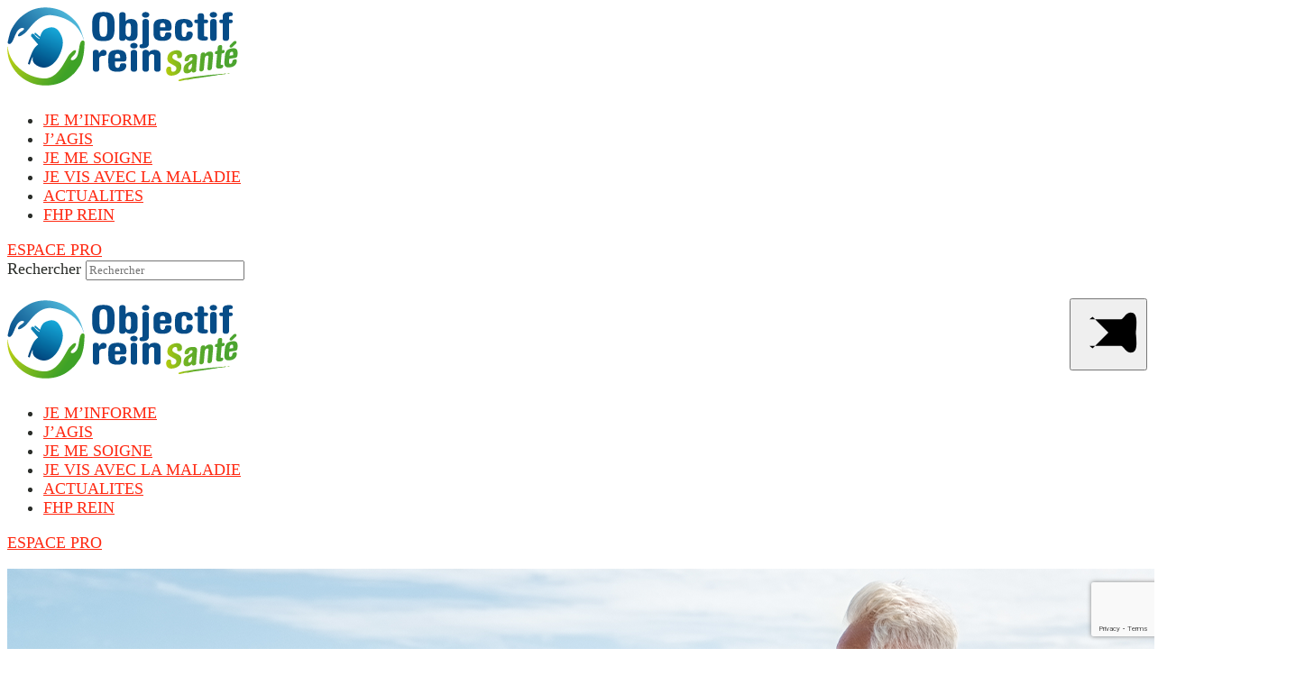

--- FILE ---
content_type: text/html; charset=UTF-8
request_url: https://objectifreinsante.org/je-me-soigne/faire-don-rein/
body_size: 29080
content:
<!DOCTYPE html>

<html class="no-js" lang="fr-FR">

<head>
  
<meta charset="UTF-8">
<meta name="viewport" content="width=device-width, initial-scale=1.0">
<link rel="pingback" href="https://objectifreinsante.org/xmlrpc.php">
<meta name="google-site-verification" content="UNB02r7RXr1aPaX63bykcOQUeIPhUs6t8QlhXqJk99E" /><meta name='robots' content='index, follow, max-image-preview:large, max-snippet:-1, max-video-preview:-1' />
		<script>
			window.HTGA4 = {"debug":false,"cookie_notice_enabled":null,"cookie_notice_cookie_key":"htga4_","cookie_notice_duration_type":null,"cookie_notice_duration_value":null,"cookie_notice_overlay_enabled":null,"should_auto_consent":true,"one_year_seconds":31536000};
		</script>
		
	<!-- This site is optimized with the Yoast SEO plugin v22.1 - https://yoast.com/wordpress/plugins/seo/ -->
	<title>Faire don d&#039;un rein à un malade rénal l Objectif Rein Santé</title>
	<meta name="description" content="Comme il est possible de vivre avec un seul rein, une personne vivante, volontaire et en bonne santé peut donner un rein. Encadré par la loi" />
	<link rel="canonical" href="https://objectifreinsante.org/je-me-soigne/faire-don-rein/" />
	<meta property="og:locale" content="fr_FR" />
	<meta property="og:type" content="article" />
	<meta property="og:title" content="Faire don d&#039;un rein à un malade rénal l Objectif Rein Santé" />
	<meta property="og:description" content="Comme il est possible de vivre avec un seul rein, une personne vivante, volontaire et en bonne santé peut donner un rein. Encadré par la loi" />
	<meta property="og:url" content="https://objectifreinsante.org/je-me-soigne/faire-don-rein/" />
	<meta property="og:site_name" content="Objectif rein santé" />
	<meta property="article:modified_time" content="2023-10-18T12:00:26+00:00" />
	<meta name="twitter:card" content="summary_large_image" />
	<meta name="twitter:label1" content="Durée de lecture estimée" />
	<meta name="twitter:data1" content="4 minutes" />
	<script type="application/ld+json" class="yoast-schema-graph">{"@context":"https://schema.org","@graph":[{"@type":"WebPage","@id":"https://objectifreinsante.org/je-me-soigne/faire-don-rein/","url":"https://objectifreinsante.org/je-me-soigne/faire-don-rein/","name":"Faire don d'un rein à un malade rénal l Objectif Rein Santé","isPartOf":{"@id":"https://objectifreinsante.org/#website"},"datePublished":"2019-08-27T09:09:45+00:00","dateModified":"2023-10-18T12:00:26+00:00","description":"Comme il est possible de vivre avec un seul rein, une personne vivante, volontaire et en bonne santé peut donner un rein. Encadré par la loi","breadcrumb":{"@id":"https://objectifreinsante.org/je-me-soigne/faire-don-rein/#breadcrumb"},"inLanguage":"fr-FR","potentialAction":[{"@type":"ReadAction","target":["https://objectifreinsante.org/je-me-soigne/faire-don-rein/"]}]},{"@type":"BreadcrumbList","@id":"https://objectifreinsante.org/je-me-soigne/faire-don-rein/#breadcrumb","itemListElement":[{"@type":"ListItem","position":1,"name":"Accueil","item":"https://objectifreinsante.org/"},{"@type":"ListItem","position":2,"name":"#JE ME SOIGNE","item":"https://objectifreinsante.org/je-me-soigne/"},{"@type":"ListItem","position":3,"name":"Faire don d&rsquo;un rein"}]},{"@type":"WebSite","@id":"https://objectifreinsante.org/#website","url":"https://objectifreinsante.org/","name":"Objectif rein santé","description":"Tous unis pour la santé de vos reins !","publisher":{"@id":"https://objectifreinsante.org/#organization"},"potentialAction":[{"@type":"SearchAction","target":{"@type":"EntryPoint","urlTemplate":"https://objectifreinsante.org/?s={search_term_string}"},"query-input":"required name=search_term_string"}],"inLanguage":"fr-FR"},{"@type":"Organization","@id":"https://objectifreinsante.org/#organization","name":"Objectif rein santé","url":"https://objectifreinsante.org/","logo":{"@type":"ImageObject","inLanguage":"fr-FR","@id":"https://objectifreinsante.org/#/schema/logo/image/","url":"https://objectifreinsante.org/wp-content/uploads/2019/04/Logo_ORS.png","contentUrl":"https://objectifreinsante.org/wp-content/uploads/2019/04/Logo_ORS.png","width":256,"height":87,"caption":"Objectif rein santé"},"image":{"@id":"https://objectifreinsante.org/#/schema/logo/image/"},"sameAs":["https://www.linkedin.com/company/93121799/admin/"]}]}</script>
	<!-- / Yoast SEO plugin. -->


<link rel='dns-prefetch' href='//www.google.com' />
<link rel='dns-prefetch' href='//fonts.googleapis.com' />
<link rel="alternate" type="application/rss+xml" title="Objectif rein santé &raquo; Flux" href="https://objectifreinsante.org/feed/" />
<link rel="alternate" type="application/rss+xml" title="Objectif rein santé &raquo; Flux des commentaires" href="https://objectifreinsante.org/comments/feed/" />
<link rel="alternate" type="application/rss+xml" title="Objectif rein santé &raquo; Faire don d&rsquo;un rein Flux des commentaires" href="https://objectifreinsante.org/je-me-soigne/faire-don-rein/feed/" />
<script type="text/javascript">
/* <![CDATA[ */
window._wpemojiSettings = {"baseUrl":"https:\/\/s.w.org\/images\/core\/emoji\/14.0.0\/72x72\/","ext":".png","svgUrl":"https:\/\/s.w.org\/images\/core\/emoji\/14.0.0\/svg\/","svgExt":".svg","source":{"concatemoji":"https:\/\/objectifreinsante.org\/wp-includes\/js\/wp-emoji-release.min.js?ver=6.4.7"}};
/*! This file is auto-generated */
!function(i,n){var o,s,e;function c(e){try{var t={supportTests:e,timestamp:(new Date).valueOf()};sessionStorage.setItem(o,JSON.stringify(t))}catch(e){}}function p(e,t,n){e.clearRect(0,0,e.canvas.width,e.canvas.height),e.fillText(t,0,0);var t=new Uint32Array(e.getImageData(0,0,e.canvas.width,e.canvas.height).data),r=(e.clearRect(0,0,e.canvas.width,e.canvas.height),e.fillText(n,0,0),new Uint32Array(e.getImageData(0,0,e.canvas.width,e.canvas.height).data));return t.every(function(e,t){return e===r[t]})}function u(e,t,n){switch(t){case"flag":return n(e,"\ud83c\udff3\ufe0f\u200d\u26a7\ufe0f","\ud83c\udff3\ufe0f\u200b\u26a7\ufe0f")?!1:!n(e,"\ud83c\uddfa\ud83c\uddf3","\ud83c\uddfa\u200b\ud83c\uddf3")&&!n(e,"\ud83c\udff4\udb40\udc67\udb40\udc62\udb40\udc65\udb40\udc6e\udb40\udc67\udb40\udc7f","\ud83c\udff4\u200b\udb40\udc67\u200b\udb40\udc62\u200b\udb40\udc65\u200b\udb40\udc6e\u200b\udb40\udc67\u200b\udb40\udc7f");case"emoji":return!n(e,"\ud83e\udef1\ud83c\udffb\u200d\ud83e\udef2\ud83c\udfff","\ud83e\udef1\ud83c\udffb\u200b\ud83e\udef2\ud83c\udfff")}return!1}function f(e,t,n){var r="undefined"!=typeof WorkerGlobalScope&&self instanceof WorkerGlobalScope?new OffscreenCanvas(300,150):i.createElement("canvas"),a=r.getContext("2d",{willReadFrequently:!0}),o=(a.textBaseline="top",a.font="600 32px Arial",{});return e.forEach(function(e){o[e]=t(a,e,n)}),o}function t(e){var t=i.createElement("script");t.src=e,t.defer=!0,i.head.appendChild(t)}"undefined"!=typeof Promise&&(o="wpEmojiSettingsSupports",s=["flag","emoji"],n.supports={everything:!0,everythingExceptFlag:!0},e=new Promise(function(e){i.addEventListener("DOMContentLoaded",e,{once:!0})}),new Promise(function(t){var n=function(){try{var e=JSON.parse(sessionStorage.getItem(o));if("object"==typeof e&&"number"==typeof e.timestamp&&(new Date).valueOf()<e.timestamp+604800&&"object"==typeof e.supportTests)return e.supportTests}catch(e){}return null}();if(!n){if("undefined"!=typeof Worker&&"undefined"!=typeof OffscreenCanvas&&"undefined"!=typeof URL&&URL.createObjectURL&&"undefined"!=typeof Blob)try{var e="postMessage("+f.toString()+"("+[JSON.stringify(s),u.toString(),p.toString()].join(",")+"));",r=new Blob([e],{type:"text/javascript"}),a=new Worker(URL.createObjectURL(r),{name:"wpTestEmojiSupports"});return void(a.onmessage=function(e){c(n=e.data),a.terminate(),t(n)})}catch(e){}c(n=f(s,u,p))}t(n)}).then(function(e){for(var t in e)n.supports[t]=e[t],n.supports.everything=n.supports.everything&&n.supports[t],"flag"!==t&&(n.supports.everythingExceptFlag=n.supports.everythingExceptFlag&&n.supports[t]);n.supports.everythingExceptFlag=n.supports.everythingExceptFlag&&!n.supports.flag,n.DOMReady=!1,n.readyCallback=function(){n.DOMReady=!0}}).then(function(){return e}).then(function(){var e;n.supports.everything||(n.readyCallback(),(e=n.source||{}).concatemoji?t(e.concatemoji):e.wpemoji&&e.twemoji&&(t(e.twemoji),t(e.wpemoji)))}))}((window,document),window._wpemojiSettings);
/* ]]> */
</script>
<link rel='stylesheet' id='rubik-google-font-css' href='//fonts.googleapis.com/css?family=Rubik%3A300%2C400%2C500%2C700&#038;display=swap&#038;ver=6.4.7' type='text/css' media='all' />
<link rel='stylesheet' id='la-icon-maneger-style-css' href='https://objectifreinsante.org/wp-content/uploads/la_icon_sets/style.min.css?ver=6.4.7' type='text/css' media='all' />
<style id='wp-emoji-styles-inline-css' type='text/css'>

	img.wp-smiley, img.emoji {
		display: inline !important;
		border: none !important;
		box-shadow: none !important;
		height: 1em !important;
		width: 1em !important;
		margin: 0 0.07em !important;
		vertical-align: -0.1em !important;
		background: none !important;
		padding: 0 !important;
	}
</style>
<link rel='stylesheet' id='wpzoom-social-icons-block-style-css' href='https://objectifreinsante.org/wp-content/plugins/social-icons-widget-by-wpzoom/block/dist/style-wpzoom-social-icons.css?ver=4.5.3' type='text/css' media='all' />
<link rel='stylesheet' id='GCTLP-timeline-styles-css-css' href='https://objectifreinsante.org/wp-content/plugins/cool-timeline-pro/includes/gutenberg-instant-builder/dist/blocks.style.build.css?ver=6.4.7' type='text/css' media='all' />
<link rel='stylesheet' id='wp-components-css' href='https://objectifreinsante.org/wp-includes/css/dist/components/style.min.css?ver=6.4.7' type='text/css' media='all' />
<link rel='stylesheet' id='wp-block-editor-css' href='https://objectifreinsante.org/wp-includes/css/dist/block-editor/style.min.css?ver=6.4.7' type='text/css' media='all' />
<link rel='stylesheet' id='wp-reusable-blocks-css' href='https://objectifreinsante.org/wp-includes/css/dist/reusable-blocks/style.min.css?ver=6.4.7' type='text/css' media='all' />
<link rel='stylesheet' id='wp-patterns-css' href='https://objectifreinsante.org/wp-includes/css/dist/patterns/style.min.css?ver=6.4.7' type='text/css' media='all' />
<link rel='stylesheet' id='wp-editor-css' href='https://objectifreinsante.org/wp-includes/css/dist/editor/style.min.css?ver=6.4.7' type='text/css' media='all' />
<link rel='stylesheet' id='sbd_block-cgb-style-css-css' href='https://objectifreinsante.org/wp-content/plugins/simple-business-directory-pro/gutenberg/sbd-block/dist/blocks.style.build.css?ver=6.4.7' type='text/css' media='all' />
<link rel='stylesheet' id='cookie-notice-front-css' href='https://objectifreinsante.org/wp-content/plugins/cookie-notice/css/front.min.css?ver=2.5.11' type='text/css' media='all' />
<link rel='stylesheet' id='wpsm_counter-font-awesome-front-css' href='https://objectifreinsante.org/wp-content/plugins/counter-number-showcase/assets/css/font-awesome/css/font-awesome.min.css?ver=6.4.7' type='text/css' media='all' />
<link rel='stylesheet' id='wpsm_counter_bootstrap-front-css' href='https://objectifreinsante.org/wp-content/plugins/counter-number-showcase/assets/css/bootstrap-front.css?ver=6.4.7' type='text/css' media='all' />
<link rel='stylesheet' id='wpsm_counter_column-css' href='https://objectifreinsante.org/wp-content/plugins/counter-number-showcase/assets/css/counter-column.css?ver=6.4.7' type='text/css' media='all' />
<link rel='stylesheet' id='essential-grid-plugin-settings-css' href='https://objectifreinsante.org/wp-content/plugins/essential-grid/public/assets/css/settings.css?ver=3.0.10' type='text/css' media='all' />
<link rel='stylesheet' id='tp-fontello-css' href='https://objectifreinsante.org/wp-content/plugins/essential-grid/public/assets/font/fontello/css/fontello.css?ver=3.0.10' type='text/css' media='all' />
<link rel='stylesheet' id='rs-plugin-settings-css' href='https://objectifreinsante.org/wp-content/plugins/revslider/public/assets/css/rs6.css?ver=6.3.3' type='text/css' media='all' />
<style id='rs-plugin-settings-inline-css' type='text/css'>
#rs-demo-id {}
</style>
<link rel='stylesheet' id='simple-image-popup-css' href='https://objectifreinsante.org/wp-content/plugins/simple-image-popup//css/simple-image-popup.css?ver=6.4.7' type='text/css' media='all' />
<link rel='stylesheet' id='sf_styles-css' href='https://objectifreinsante.org/wp-content/plugins/superfly-menu-tXTLS3/css/public.min.css?ver=6.4.7' type='text/css' media='all' />
<link rel='stylesheet' id='sf-google-font-css' href='//fonts.googleapis.com/css?family=Rubik&#038;ver=6.4.7' type='text/css' media='all' />
<link rel='stylesheet' id='sf-google-font-subheader-css' href='//fonts.googleapis.com/css?family=Rubik&#038;ver=6.4.7' type='text/css' media='all' />
<link rel='stylesheet' id='video_popup_main_style-css' href='https://objectifreinsante.org/wp-content/plugins/video-popup/assets/css/videoPopup.css?ver=2.0.3' type='text/css' media='all' />
<link rel='stylesheet' id='x-stack-css' href='https://objectifreinsante.org/wp-content/themes/x/framework/dist/css/site/stacks/integrity-light.css?ver=8.0.10' type='text/css' media='all' />
<link rel='stylesheet' id='x-cranium-migration-css' href='https://objectifreinsante.org/wp-content/themes/x/framework/legacy/cranium/dist/css/site/integrity-light.css?ver=8.0.10' type='text/css' media='all' />
<link rel='stylesheet' id='x-child-css' href='https://objectifreinsante.org/wp-content/themes/x-child/style.css?ver=8.0.10' type='text/css' media='all' />
<link rel='stylesheet' id='wpzoom-social-icons-socicon-css' href='https://objectifreinsante.org/wp-content/plugins/social-icons-widget-by-wpzoom/assets/css/wpzoom-socicon.css?ver=1768213845' type='text/css' media='all' />
<link rel='stylesheet' id='wpzoom-social-icons-genericons-css' href='https://objectifreinsante.org/wp-content/plugins/social-icons-widget-by-wpzoom/assets/css/genericons.css?ver=1768213845' type='text/css' media='all' />
<link rel='stylesheet' id='wpzoom-social-icons-academicons-css' href='https://objectifreinsante.org/wp-content/plugins/social-icons-widget-by-wpzoom/assets/css/academicons.min.css?ver=1768213845' type='text/css' media='all' />
<link rel='stylesheet' id='wpzoom-social-icons-font-awesome-3-css' href='https://objectifreinsante.org/wp-content/plugins/social-icons-widget-by-wpzoom/assets/css/font-awesome-3.min.css?ver=1768213845' type='text/css' media='all' />
<link rel='stylesheet' id='dashicons-css' href='https://objectifreinsante.org/wp-includes/css/dashicons.min.css?ver=6.4.7' type='text/css' media='all' />
<link rel='stylesheet' id='wpzoom-social-icons-styles-css' href='https://objectifreinsante.org/wp-content/plugins/social-icons-widget-by-wpzoom/assets/css/wpzoom-social-icons-styles.css?ver=1768213845' type='text/css' media='all' />
<link rel='stylesheet' id='js_composer_front-css' href='//objectifreinsante.org/wp-content/uploads/js_composer/js_composer_front_custom.css?ver=6.10.0' type='text/css' media='all' />
<link rel='stylesheet' id='js_composer_custom_css-css' href='//objectifreinsante.org/wp-content/uploads/js_composer/custom.css?ver=6.10.0' type='text/css' media='all' />
<link rel='preload' as='font'  id='wpzoom-social-icons-font-academicons-woff2-css' href='https://objectifreinsante.org/wp-content/plugins/social-icons-widget-by-wpzoom/assets/font/academicons.woff2?v=1.9.2'  type='font/woff2' crossorigin />
<link rel='preload' as='font'  id='wpzoom-social-icons-font-fontawesome-3-woff2-css' href='https://objectifreinsante.org/wp-content/plugins/social-icons-widget-by-wpzoom/assets/font/fontawesome-webfont.woff2?v=4.7.0'  type='font/woff2' crossorigin />
<link rel='preload' as='font'  id='wpzoom-social-icons-font-genericons-woff-css' href='https://objectifreinsante.org/wp-content/plugins/social-icons-widget-by-wpzoom/assets/font/Genericons.woff'  type='font/woff' crossorigin />
<link rel='preload' as='font'  id='wpzoom-social-icons-font-socicon-woff2-css' href='https://objectifreinsante.org/wp-content/plugins/social-icons-widget-by-wpzoom/assets/font/socicon.woff2?v=4.5.3'  type='font/woff2' crossorigin />
<script type="text/javascript" src="https://objectifreinsante.org/wp-includes/js/jquery/jquery.min.js?ver=3.7.1" id="jquery-core-js"></script>
<script type="text/javascript" src="https://objectifreinsante.org/wp-includes/js/jquery/jquery-migrate.min.js?ver=3.4.1" id="jquery-migrate-js"></script>
<script type="text/javascript" src="https://objectifreinsante.org/wp-content/themes/x-child/cyberfr-scripts.js?ver=6.4.7" id="cyberfr-scripts-js"></script>
<script type="text/javascript" src="https://objectifreinsante.org/wp-content/plugins/superfly-menu-tXTLS3/includes/vendor/looks_awesome/icon_manager/js/md5.js?ver=1.0,0" id="la-icon-manager-md5-js"></script>
<script type="text/javascript" src="https://objectifreinsante.org/wp-content/plugins/superfly-menu-tXTLS3/includes/vendor/looks_awesome/icon_manager/js/util.js?ver=1.0,0" id="la-icon-manager-util-js"></script>
<script type="text/javascript" src="https://objectifreinsante.org/wp-content/plugins/revslider/public/assets/js/rbtools.min.js?ver=6.3.3" id="tp-tools-js"></script>
<script type="text/javascript" src="https://objectifreinsante.org/wp-content/plugins/revslider/public/assets/js/rs6.min.js?ver=6.3.3" id="revmin-js"></script>
<script type="text/javascript" id="sf_main-js-extra">
/* <![CDATA[ */
var SF_Opts = {"wp_menu_id":"2","social":[],"search":"no","blur":"no","fade":"no","test_mode":"no","hide_def":"no","mob_nav":"no","dynamic":"no","parent_ignore":"yes","sidebar_style":"full","sidebar_behaviour":"slide","alt_menu":"","sidebar_pos":"left","width_panel_1":"275","width_panel_2":"250","width_panel_3":"250","width_panel_4":"200","base_color":"#212121","opening_type":"click","sub_type":"flyout","video_bg":"","video_mob":"no","video_preload":"no","sub_mob_type":"dropdown","sub_opening_type":"hover","label":"metro","label_top":"44px","label_size":"53px","label_vis":"no","item_padding":"15","bg":"","path":"https:\/\/objectifreinsante.org\/wp-content\/plugins\/superfly-menu-tXTLS3\/img\/","menu":"{\"2\":{\"term_id\":2,\"name\":\"main menu\",\"loc\":{\"pages\":{\"2\":1,\"3\":1},\"cposts\":{\"x-portfolio\":1},\"cats\":{\"1\":1},\"taxes\":{},\"langs\":{},\"wp_pages\":{\"front\":1,\"home\":1,\"archive\":1,\"single\":1,\"forbidden\":1,\"search\":1},\"ids\":[\"\"]},\"isDef\":true}}","togglers":"#menu-ors-full","subMenuSupport":"yes","subMenuSelector":"sub-menu, children","eventsInterval":"51","activeClassSelector":"current-menu-item","allowedTags":"DIV, NAV, UL, OL, LI, A, P, H1, H2, H3, H4, SPAN","menuData":[],"siteBase":"https:\/\/objectifreinsante.org","plugin_ver":"5.0.16"};
/* ]]> */
</script>
<script type="text/javascript" src="https://objectifreinsante.org/wp-content/plugins/superfly-menu-tXTLS3/js/public.min.js?ver=5.0.16" id="sf_main-js"></script>
<script type="text/javascript" id="video_popup_main_modal-js-extra">
/* <![CDATA[ */
var theVideoPopupGeneralOptions = {"wrap_close":"false","no_cookie":"false","debug":"0"};
/* ]]> */
</script>
<script type="text/javascript" src="https://objectifreinsante.org/wp-content/plugins/video-popup/assets/js/videoPopup.js?ver=2.0.3" id="video_popup_main_modal-js"></script>
<link rel="https://api.w.org/" href="https://objectifreinsante.org/wp-json/" /><link rel="alternate" type="application/json" href="https://objectifreinsante.org/wp-json/wp/v2/pages/712" /><link rel='shortlink' href='https://objectifreinsante.org/?p=712' />
<link rel="alternate" type="application/json+oembed" href="https://objectifreinsante.org/wp-json/oembed/1.0/embed?url=https%3A%2F%2Fobjectifreinsante.org%2Fje-me-soigne%2Ffaire-don-rein%2F" />
<link rel="alternate" type="text/xml+oembed" href="https://objectifreinsante.org/wp-json/oembed/1.0/embed?url=https%3A%2F%2Fobjectifreinsante.org%2Fje-me-soigne%2Ffaire-don-rein%2F&#038;format=xml" />
	<script>
					var pd_snazzymap_js = '';
			</script>
<script type="text/javascript">
           var ajaxurl = "https://objectifreinsante.org/wp-admin/admin-ajax.php";
         </script><style>
              .mfp-hide {
                  display: none !important;
              }
            </style><script>

    // global
    window.SFM_is_mobile = (function () {
        var n = navigator.userAgent;
        var reg = new RegExp('Android\s([0-9\.]*)')
        var match = n.toLowerCase().match(reg);
        var android =  match ? parseFloat(match[1]) : false;
        if (android && android < 3.6) return

        return n.match(/Android|BlackBerry|IEMobile|iPhone|iPad|iPod|Opera Mini/i)
    })();

    window.SFM_current_page_menu = '2';

    (function(){

        var mob_bar = '';
        var pos = 'left';
        var iconbar = '';

        var SFM_skew_disabled = ( function( ) {
            var window_width = window.innerWidth;
            var sfm_width = 275;
            if ( sfm_width * 2 >= window_width ) {
                return true;
            }
            return false;
        } )( );

        var classes = SFM_is_mobile ? 'sfm-mobile' : 'sfm-desktop';
        var html = document.getElementsByTagName('html')[0]; // pointer
        classes += mob_bar ? ' sfm-mob-nav' : '';
        classes += ' sfm-pos-' + pos;
        classes += iconbar ? ' sfm-bar' : '';
		classes += SFM_skew_disabled ? ' sfm-skew-disabled' : '';

        html.className = html.className == '' ?  classes : html.className + ' ' + classes;

    })();
</script>
<style type="text/css" id="superfly-dynamic">
    @font-face {
        font-family: 'sfm-icomoon';
        src:url('https://objectifreinsante.org/wp-content/plugins/superfly-menu-tXTLS3/img/fonts/icomoon.eot?wehgh4');
        src: url('https://objectifreinsante.org/wp-content/plugins/superfly-menu-tXTLS3/img/fonts/icomoon.svg?wehgh4#icomoon') format('svg'),
        url('https://objectifreinsante.org/wp-content/plugins/superfly-menu-tXTLS3/img/fonts/icomoon.eot?#iefixwehgh4') format('embedded-opentype'),
        url('https://objectifreinsante.org/wp-content/plugins/superfly-menu-tXTLS3/img/fonts/icomoon.woff?wehgh4') format('woff'),
        url('https://objectifreinsante.org/wp-content/plugins/superfly-menu-tXTLS3/img/fonts/icomoon.ttf?wehgh4') format('truetype');
        font-weight: normal;
        font-style: normal;
        font-display: swap;
    }
        .sfm-navicon, .sfm-navicon:after, .sfm-navicon:before, .sfm-sidebar-close:before, .sfm-sidebar-close:after {
        height: 1px !important;
    }
    .sfm-label-square .sfm-navicon-button, .sfm-label-rsquare .sfm-navicon-button, .sfm-label-circle .sfm-navicon-button {
    border-width: 1px !important;
    }

    .sfm-vertical-nav .sfm-submenu-visible > a .sfm-sm-indicator i:after {
    -webkit-transform: rotate(180deg);
    transform: rotate(180deg);
    }

    #sfm-mob-navbar .sfm-navicon-button:after {
    /*width: 30px;*/
    }

    .sfm-pos-right .sfm-vertical-nav .sfm-has-child-menu > a:before {
    display: none;
    }

    #sfm-sidebar.sfm-vertical-nav .sfm-menu .sfm-sm-indicator {
    /*background: rgba(255,255,255,0.085);*/
    }

    .sfm-pos-right #sfm-sidebar.sfm-vertical-nav .sfm-menu li a {
    /*padding-left: 10px !important;*/
    }

    .sfm-pos-right #sfm-sidebar.sfm-vertical-nav .sfm-sm-indicator {
    left: auto;
    right: 0;
    }

    #sfm-sidebar.sfm-compact .sfm-nav {
    min-height: 50vh;
    height: auto;
    max-height: none;
    margin-top: 0px;
    }

    #sfm-sidebar.sfm-compact  input[type=search] {
    font-size: 16px;
    }
    /*}*/

            #sfm-sidebar .sfm-sidebar-bg, #sfm-sidebar .sfm-social {
        background-color: #212121 !important;
        }

            #sfm-sidebar .sfm-logo img {
        max-height: px;
        }
    

    #sfm-sidebar, .sfm-sidebar-bg, #sfm-sidebar .sfm-nav, #sfm-sidebar .sfm-widget, #sfm-sidebar .sfm-logo, #sfm-sidebar .sfm-social, .sfm-style-toolbar .sfm-copy {
    width: 275px;
    }
            #sfm-sidebar .sfm-menu li > a span {
        vertical-align: baseline;
        }
        #sfm-sidebar:not(.sfm-iconbar) .sfm-menu li > a span{
        max-width: calc(275px - 80px);    }
    #sfm-sidebar .sfm-social {
    background-color: transparent !important;
    }

    

        @media only screen and (min-width: 800px) {
        #sfm-sidebar .sfm-menu-level-0 li > a:before,
        #sfm-sidebar .sfm-menu-level-0 .sfm-active-item > a:before,
        #sfm-sidebar .sfm-menu-level-0 .sfm-active-smooth > a:before {
        background-color: #453e5b;
        }
    }

    #sfm-sidebar .sfm-view-level-1 .sfm-menu a:before,
    #sfm-sidebar .sfm-view-level-1 .sfm-menu .sfm-active-item a:before {
    background-color: #36939e;
    }

    #sfm-sidebar .sfm-view-level-2 .sfm-menu a:before,
    #sfm-sidebar .sfm-view-level-2 .sfm-menu .sfm-active-item a:before {
    background-color: #9e466b;
    }

    #sfm-sidebar .sfm-view-level-3 .sfm-menu a:before,
    #sfm-sidebar .sfm-view-level-3 .sfm-menu .sfm-active-item a:before {
    background-color: #212121;
    }
    
    
    
        #sfm-sidebar .sfm-menu li:hover > a span,
    #sfm-sidebar .sfm-menu li > a:focus span,
    #sfm-sidebar .sfm-menu li:hover > a img,
    #sfm-sidebar .sfm-menu li > a:focus img,
    #sfm-sidebar .sfm-menu li:hover > a .la_icon,
    #sfm-sidebar .sfm-menu li > a:focus .la_icon,
    #sfm-sidebar .sfm-menu li.sfm-submenu-visible > a img,
    #sfm-sidebar .sfm-menu li.sfm-submenu-visible > a .la_icon,
    #sfm-sidebar .sfm-menu li.sfm-submenu-visible > a span {
    right: -2px;
    left: auto;
    }

    .sfm-pos-right .sfm-sub-flyout #sfm-sidebar .sfm-menu li > a:focus span,
    .sfm-pos-right .sfm-sub-flyout #sfm-sidebar .sfm-menu li:hover > a span,
    .sfm-pos-right .sfm-sub-flyout #sfm-sidebar .sfm-menu li:hover > a img,
    .sfm-pos-right .sfm-sub-flyout #sfm-sidebar .sfm-menu li > a:focus img,
    .sfm-pos-right .sfm-sub-flyout #sfm-sidebar .sfm-menu li.sfm-submenu-visible > a img,
    .sfm-pos-right .sfm-sub-flyout #sfm-sidebar .sfm-menu li.sfm-submenu-visible > a span {
    right: 2px;
    left: auto;
    }

                #sfm-sidebar:after {
    display: none !important;
    }

    


    #sfm-sidebar,
    .sfm-pos-right .sfm-sidebar-slide.sfm-body-pushed #sfm-mob-navbar {
    -webkit-transform: translate3d(-275px,0,0);
    transform: translate3d(-275px,0,0);
    }


    .sfm-pos-right #sfm-sidebar, .sfm-sidebar-slide.sfm-body-pushed #sfm-mob-navbar {
    -webkit-transform: translate3d(275px,0,0);
    transform: translate3d(275px,0,0);
    }



    .sfm-pos-left #sfm-sidebar .sfm-view-level-1 {
    left: 275px;
    width: 250px;
    -webkit-transform: translate3d(-250px,0,0);
    transform: translate3d(-250px,0,0);
    }

    #sfm-sidebar .sfm-view-level-1 .sfm-menu {
         width: 250px;
    }
    #sfm-sidebar .sfm-view-level-2 .sfm-menu {
         width: 250px;
    }
    #sfm-sidebar .sfm-view-level-3 .sfm-menu {
         width: 200px;
    }

    .sfm-pos-right #sfm-sidebar .sfm-view-level-1 {
    left: auto;
    right: 275px;
    width: 250px;
    -webkit-transform: translate3d(250px,0,0);
    transform: translate3d(250px,0,0);
    }

    .sfm-pos-left #sfm-sidebar .sfm-view-level-2 {
    left: 525px;
    width: 250px;
    -webkit-transform: translate3d(-775px,0,0);
    transform: translate3d(-775px,0,0);
    }

    .sfm-pos-right #sfm-sidebar .sfm-view-level-2
    {
    left: auto;
    right: 525px;
    width: 250px;
    -webkit-transform: translate3d(775px,0,0);
    transform: translate3d(775px,0,0);
    }

    .sfm-pos-left #sfm-sidebar .sfm-view-level-3 {
    left: 775px;
    width: 200px;
    -webkit-transform: translate3d(-975px,0,0);
    transform: translate3d(-975px,0,0);
    }

    .sfm-pos-right #sfm-sidebar .sfm-view-level-3 {
    left: auto;
    right: 775px;
    width: 200px;
    -webkit-transform: translate3d(775px,0,0);
    transform: translate3d(775px,0,0);
    }

    .sfm-view-pushed-1 #sfm-sidebar .sfm-view-level-2 {
    -webkit-transform: translate3d(-250px,0,0);
    transform: translate3d(-250px,0,0);
    }

    .sfm-pos-right .sfm-view-pushed-1 #sfm-sidebar .sfm-view-level-2 {
    -webkit-transform: translate3d(250px,0,0);
    transform: translate3d(250px,0,0);
    }

    .sfm-view-pushed-2 #sfm-sidebar .sfm-view-level-3 {
    -webkit-transform: translate3d(-200px,0,0);
    transform: translate3d(-200px,0,0);
    }

    .sfm-pos-right .sfm-view-pushed-2 #sfm-sidebar .sfm-view-level-3 {
    -webkit-transform: translate3d(200px,0,0);
    transform: translate3d(200px,0,0);
    }

    .sfm-sub-swipe #sfm-sidebar .sfm-view-level-1,
    .sfm-sub-swipe #sfm-sidebar .sfm-view-level-2,
    .sfm-sub-swipe #sfm-sidebar .sfm-view-level-3,
    .sfm-sub-swipe #sfm-sidebar .sfm-view-level-custom,
    .sfm-sub-dropdown #sfm-sidebar .sfm-view-level-custom {
    left: 275px;
    width: 275px;
    }

    .sfm-sub-dropdown #sfm-sidebar .sfm-view-level-custom {
    width: 275px !important;
    }

    .sfm-sub-swipe #sfm-sidebar .sfm-view-level-custom,
    .sfm-sub-swipe #sfm-sidebar .sfm-view-level-custom .sfm-custom-content,
    .sfm-sub-swipe #sfm-sidebar .sfm-view-level-custom .sfm-content-wrapper {
    width: 250px !important;
    }

    .sfm-sub-swipe #sfm-sidebar .sfm-menu {
    width: 275px;
    }

    .sfm-sub-swipe.sfm-view-pushed-1 #sfm-sidebar .sfm-view-level-1,
    .sfm-sub-swipe.sfm-view-pushed-2 #sfm-sidebar .sfm-view-level-2,
    .sfm-sub-swipe.sfm-view-pushed-3 #sfm-sidebar .sfm-view-level-3,
    .sfm-sub-dropdown.sfm-view-pushed-custom #sfm-sidebar .sfm-view-level-custom,
    .sfm-sub-swipe.sfm-view-pushed-custom #sfm-sidebar .sfm-view-level-custom {
    -webkit-transform: translate3d(-275px,0,0) !important;
    transform: translate3d(-275px,0,0) !important;
    }

    .sfm-sub-swipe.sfm-view-pushed-1 #sfm-sidebar .sfm-scroll-main,
    .sfm-sub-swipe.sfm-view-pushed-custom #sfm-sidebar .sfm-scroll-main,
    .sfm-sub-dropdown.sfm-view-pushed-custom #sfm-sidebar .sfm-scroll-main {
    -webkit-transform: translate3d(-100%,0,0) !important;
    transform: translate3d(-100%,0,0) !important;
    }

    .sfm-sub-swipe.sfm-view-pushed-2 #sfm-sidebar .sfm-view-level-1,
    .sfm-sub-swipe.sfm-view-pushed-custom #sfm-sidebar .sfm-view-level-1,
    .sfm-sub-swipe.sfm-view-pushed-3 #sfm-sidebar .sfm-view-level-2,
    .sfm-sub-swipe.sfm-view-pushed-custom.sfm-view-pushed-2 #sfm-sidebar .sfm-view-level-2 {
    -webkit-transform: translate3d(-200%,0,0) !important;
    transform: translate3d(-200%,0,0) !important;
    }

    /* custom content */

    .sfm-pos-left .sfm-view-pushed-1.sfm-view-pushed-custom #sfm-sidebar .sfm-view-level-custom {
    right: -250px;
    }
    .sfm-pos-left .sfm-view-pushed-2.sfm-view-pushed-custom #sfm-sidebar .sfm-view-level-custom {
    right: -500px;
    }
    .sfm-pos-left .sfm-view-pushed-3.sfm-view-pushed-custom #sfm-sidebar .sfm-view-level-custom {
    right: -700px;
    }

    .sfm-sub-swipe.sfm-view-pushed-custom #sfm-sidebar .sfm-view-level-custom,
    .sfm-sub-dropdown.sfm-view-pushed-custom #sfm-sidebar .sfm-view-level-custom {
    right: 0;
    }
    .sfm-pos-right .sfm-view-pushed-1.sfm-view-pushed-custom #sfm-sidebar.sfm-sub-flyout .sfm-view-level-custom {
    left: -250px;
    }
    .sfm-pos-right .sfm-view-pushed-2.sfm-view-pushed-custom #sfm-sidebar.sfm-sub-flyout .sfm-view-level-custom {
    left: -500px;
    }
    .sfm-pos-right .sfm-view-pushed-3.sfm-view-pushed-custom #sfm-sidebar.sfm-sub-flyout .sfm-view-level-custom {
    left: -700px;
    }

    .sfm-pos-left .sfm-view-pushed-custom #sfm-sidebar .sfm-view-level-custom {
    transform: translate3d(100%,0,0);
    }
    .sfm-pos-right .sfm-view-pushed-custom #sfm-sidebar .sfm-view-level-custom {
    transform: translate3d(-100%,0,0);
    }


            #sfm-sidebar {
        /*z-index: 1;*/
        }
    #sfm-sidebar .sfm-sidebar-bg, #sfm-sidebar .sfm-social {
    background-color: transparent !important;
    }
    /*#sfm-sidebar .sfm-sidebar-bg, #sfm-sidebar .sfm-scroll-wrapper {
        opacity: 0 !important;
        }
        #sfm-sidebar.sfm-video-bg .sfm-sidebar-bg, #sfm-sidebar.sfm-sidebar-exposed .sfm-scroll-wrapper {
        opacity: 1 !important;
        }*/

        #sfm-sidebar .sfm-social {
        background-color: transparent !important;
        }

        #sfm-sidebar .sfm-widget,
        .sfm-menu li a{
        text-align: left !important;
        }

        .sfm-nav form, .sfm-menu li img, #sfm-sidebar .sfm-chapter, .sfm-menu li br,#sfm-sidebar .sfm-menu li:after  {
        display: none !important;
        }

        #sfm-sidebar.sfm-sidebar-exposed, .sfm-sidebar-bg, #sfm-sidebar .sfm-nav,  #sfm-sidebar .sfm-logo, #sfm-sidebar .sfm-social, #sfm-sidebar .sfm-widget {
        width: 100%;
        }
        .sfm-rollback {
        /*z-index: 3000002;*/
        }
        .sfm-sidebar-close:before, .sfm-sidebar-close:after {
        background-color: #fff;
        }

        #sfm-sidebar {
        opacity: 0 !important;
        visibility: hidden;
        width: 100% !important;
        }

        .sfm-body-pushed #sfm-sidebar, .sfm-ui-shown #sfm-sidebar {
       opacity: 1 !important;
        visibility: visible;
        }

        .sfm-pos-left .sfm-rollback {
        left: 0;
        right: auto;
        }

        .sfm-pos-right .sfm-rollback {
        left: auto;
        right: 0;
        }

         #sfm-overlay {
         display: none;
        }

        .sfm-body-pushed #sfm-overlay, body[class*="sfm-view-pushed"] #sfm-overlay {
        opacity: 1 !important;
        background: transparent !important;
        }
        .sfm-nav-bg_item {
        background-color: rgba(26, 86, 141, 0.9) !important;
        }
        .sfm-style-full #sfm-sidebar .sfm-logo:before {
        background-color: rgb(255, 255, 255) !important;
        }
        .sfm-style-full #sfm-sidebar .sfm-fs-bottom-box:before {
        background-color: rgba(26, 86, 141, 0.9);
        }

        .sfm-style-full #sfm-sidebar .sfm-sidebar-close:before,
        .sfm-style-full #sfm-sidebar .sfm-sidebar-close:after {
        background-color: rgb(128, 128, 128);
        }

        #sfm-sidebar .sfm-menu li > a:before {
        /*-webkit-transition: none;
        transition: none;
        background: #fff;*/
        }

        #sfm-sidebar .sfm-menu li a {
        padding-left: 15px !important;
        padding-right: 15px !important;
        }

        #sfm-sidebar.sfm-hl-line .sfm-menu li a,
        #sfm-sidebar.sfm-hl-text .sfm-menu li a {
        padding-left: 0px !important;
        padding-right: 0px !important;
        }

    
    #sfm-sidebar .sfm-menu a img{
    max-width: 40px;
    max-height: 40px;
    }
    #sfm-sidebar .sfm-menu .la_icon{
    font-size: 40px;
    min-width: 40px;
    min-height: 40px;
    }

        
    #sfm-sidebar .sfm-back-parent {
        background: #212121;
    }

    #sfm-sidebar .sfm-view-level-1, #sfm-sidebar ul.sfm-menu-level-1 {
        background: #453e5b;
    }

    #sfm-sidebar .sfm-view-level-2, #sfm-sidebar ul.sfm-menu-level-2 {
        background: #36939e;
    }

    #sfm-sidebar .sfm-view-level-3, #sfm-sidebar ul.sfm-menu-level-3 {
    background: #9e466b;
    }

    #sfm-sidebar .sfm-menu-level-0 li, #sfm-sidebar .sfm-menu-level-0 li a, .sfm-title h3, #sfm-sidebar .sfm-back-parent {
    color: #fff;
    }

    #sfm-sidebar .sfm-menu li a, #sfm-sidebar .sfm-chapter, #sfm-sidebar .sfm-back-parent {
    padding: 15px 0;
    text-transform: capitalize;
    }
    .sfm-style-full #sfm-sidebar.sfm-hl-line .sfm-menu li > a:before {
    bottom:  10px
    }

    #sfm-sidebar .sfm-search-form input[type=text] {
    padding-top:15px;
    padding-bottom:15px;
    }

    .sfm-sub-swipe #sfm-sidebar .sfm-view .sfm-menu,
    .sfm-sub-swipe .sfm-custom-content,
    .sfm-sub-dropdown .sfm-custom-content {
    padding-top:  60px;
    }

    #sfm-sidebar .sfm-search-form span {
    top: 24px;
    font-size: 27px;
    font-weight: bold;
    }

    #sfm-sidebar {
    font-family: Rubik;
    }

    #sfm-sidebar .sfm-sm-indicator {
    line-height: 30px;
    }

    #sfm-sidebar.sfm-indicators .sfm-sm-indicator i  {
    width: 6px;
    height: 6px;
    border-top-width: 2px;
    border-right-width: 2px;
    margin: -3px 0 0 -3px;
    }

    #sfm-sidebar .sfm-search-form input {
    font-size: 30px;
    }

    #sfm-sidebar .sfm-menu li a, #sfm-sidebar .sfm-menu .sfm-chapter, #sfm-sidebar .sfm-back-parent {
    font-family: Rubik;
    font-weight: bold;
    font-size: 30px;
    letter-spacing: 0px;
    text-align: center;
    -webkit-font-smoothing: antialiased;
    font-smoothing: antialiased;
    text-rendering: optimizeLegibility;
    }

    #sfm-sidebar .sfm-social-abbr a {
    font-family: Rubik;
    }
    #sfm-sidebar .sfm-widget,
    #sfm-sidebar .widget-area {
    text-align: center;
    }

    #sfm-sidebar .sfm-social {
    text-align: center !important;
    }

    #sfm-sidebar .sfm-menu .sfm-chapter {
    font-size: 15px;
    margin-top: 15px;
    font-weight: bold;
    text-transform: capitalize;
    }
    #sfm-sidebar .sfm-menu .sfm-chapter div{
    font-family: Rubik;
    font-size: 15px;
    }
            .sfm-has-child-menu > a {
        padding-right: 0 !important;
        }
        .sfm-pos-right .sfm-has-child-menu > a {
        padding-left: 0 !important;
        }
        .sfm-rollback a {
    font-family: Rubik;
    }
    #sfm-sidebar .sfm-menu .la_icon{
    color: #fff;
    }

    #sfm-sidebar .sfm-menu-level-0 li .sfm-sm-indicator i {
    border-color: #fff;
    }
    #sfm-sidebar .sfm-menu-level-0 .sfm-sl, .sfm-title h2, .sfm-social:after {
    color: #fff;
    }
    #sfm-sidebar .sfm-menu-level-1 li .sfm-sm-indicator i {
    border-color: #ffffff;
    }
    #sfm-sidebar .sfm-menu-level-1 .sfm-sl {
    color: #aaaaaa;
    }
    #sfm-sidebar .sfm-menu-level-2 li .sfm-sm-indicator i {
    border-color: #ffffff;
    }
    #sfm-sidebar .sfm-menu-level-2 .sfm-sl {
    color: #aaaaaa;
    }
    #sfm-sidebar .sfm-menu-level-3 li .sfm-sm-indicator i {
    border-color: #ffffff;
    }
    #sfm-sidebar .sfm-menu-level-3 .sfm-sl {
    color: #aaaaaa;
    }
    .sfm-menu-level-0 .sfm-chapter {
    color: #00FFB8 !important;
    }
    .sfm-menu-level-1 .sfm-chapter {
    color: #FFFFFF !important;
    }
    .sfm-menu-level-2 .sfm-chapter {
    color: #FFFFFF !important;
    }
    .sfm-menu-level-3 .sfm-chapter {
    color: #FFFFFF !important;
    }
    #sfm-sidebar .sfm-view-level-1 li a,
    #sfm-sidebar .sfm-menu-level-1 li a{
    color: #ffffff;
    border-color: #ffffff;
    }

    #sfm-sidebar:after {
    background-color: #212121;
    }

    #sfm-sidebar .sfm-view-level-2 li a,
    #sfm-sidebar .sfm-menu-level-2 li a{
    color: #ffffff;
    border-color: #ffffff;
    }

    #sfm-sidebar .sfm-view-level-3 li a,
    #sfm-sidebar .sfm-menu-level-3 li a {
    color: #ffffff;
    border-color: #ffffff;
    }

    .sfm-navicon-button {
    top: 44px;
    }
    @media only screen and (max-width: 800px) {
    .sfm-navicon-button {
    top: 44px;
    }
    }

            .sfm-navicon-button {
        left: 0px !important;
        }
        @media only screen and (max-width: 800px) {
        .sfm-navicon-button {
        left: 0px !important;
        }
        }
    
        @media only screen and (min-width: 800px) {
        .sfm-pos-left.sfm-bar body, .sfm-pos-left.sfm-bar #wpadminbar {
        padding-left: 275px !important;
        }
        .sfm-pos-right.sfm-bar body, .sfm-pos-right.sfm-bar #wpadminbar {
        padding-right: 275px !important;
        }
    }
    .sfm-navicon:after,
    .sfm-label-text .sfm-navicon:after,
    .sfm-label-none .sfm-navicon:after {
    top: -8px;
    }
    .sfm-navicon:before,
    .sfm-label-text .sfm-navicon:before,
    .sfm-label-none .sfm-navicon:before {
    top: 8px;
    }

    .sfm-body-pushed #sfm-overlay, body[class*="sfm-view-pushed"] #sfm-overlay {
    opacity: 0.6;
    }
            .sfm-body-pushed #sfm-overlay, body[class*="sfm-view-pushed"] #sfm-overlay {
        cursor: url("https://objectifreinsante.org/wp-content/plugins/superfly-menu-tXTLS3/img/close3.png") 16 16,pointer;
        }
    


    .sfm-style-skew #sfm-sidebar .sfm-social{
    height: auto;
    /*min-height: 75px;*/
    }
    .sfm-theme-top .sfm-sidebar-bg,
    .sfm-theme-bottom .sfm-sidebar-bg{
    width: 550px;
    }
    /* Pos left */
    .sfm-theme-top .sfm-sidebar-bg{
    -webkit-transform: translate3d(-275px,0,0) skewX(-12.05deg);
    transform: translate3d(-275px,0,0) skewX(-12.05deg);
    }
    .sfm-theme-bottom .sfm-sidebar-bg{
    -webkit-transform: translate3d(-550px,0,0) skewX(12.05deg);
    transform: translate3d(-275px,0,0) skewX(12.05deg);
    }
    /* Pos right */
    .sfm-pos-right .sfm-theme-top .sfm-sidebar-bg{
    -webkit-transform: translate3d(-0px,0,0) skewX(12.05deg);
    transform: translate3d(-0px,0,0) skewX(12.05deg);
    }
    .sfm-pos-right .sfm-theme-bottom .sfm-sidebar-bg{
    -webkit-transform: translate3d(-0px,0,0) skewX(-12.05deg);
    transform: translate3d(-0px,0,0) skewX(-12.05deg);
    }
    /* exposed */
    .sfm-sidebar-exposed.sfm-theme-top .sfm-sidebar-bg,
    .sfm-sidebar-always .sfm-theme-top .sfm-sidebar-bg{
    -webkit-transform: translate3d(-91.666666666667px,0,0) skewX(-12.05deg);
    transform: translate3d(-91.666666666667px,0,0) skewX(-12.05deg);
    }
    .sfm-pos-right .sfm-sidebar-exposed.sfm-theme-top .sfm-sidebar-bg,
    .sfm-pos-right .sfm-sidebar-always .sfm-theme-top .sfm-sidebar-bg{
    -webkit-transform: translate3d(-275px,0,0) skewX(12.05deg);
    transform: translate3d(-137.5px,0,0) skewX(12.05deg);
    }
    .sfm-sidebar-exposed.sfm-theme-bottom .sfm-sidebar-bg,
    .sfm-sidebar-always .sfm-theme-bottom .sfm-sidebar-bg{
    -webkit-transform: translate3d(-183.33333333333px,0,0) skewX(12.05deg);
    transform: translate3d(-183.33333333333px,0,0) skewX(12.05deg);
    }
    .sfm-pos-right .sfm-sidebar-exposed.sfm-theme-bottom .sfm-sidebar-bg,
    .sfm-pos-right .sfm-sidebar-always .sfm-theme-bottom .sfm-sidebar-bg{
    -webkit-transform: translate3d(-183.33333333333px,0,0) skewX(-12.05deg);
    transform: translate3d(-183.33333333333px,0,0) skewX(-12.05deg);
    }

    /* Always visible */
    .sfm-sidebar-always.sfm-theme-top .sfm-sidebar-bg{
    -webkit-transform: skewX(-12.05deg);
    transform: skewX(-12.05deg);
    }
    .sfm-pos-right .sfm-sidebar-always.sfm-theme-top .sfm-sidebar-bg{
    -webkit-transform: skewX(12.05deg);
    transform: skewX(12.05deg);
    }
    .sfm-sidebar-always.sfm-theme-bottom .sfm-sidebar-bg{
    -webkit-transform: skewX(-160.65deg);
    transform: skewX(-160.65deg);
    }
    .sfm-pos-right .sfm-sidebar-always.sfm-theme-bottom .sfm-sidebar-bg{
    -webkit-transform: skewX(160.65deg);
    transform: skewX(160.65deg);
    }

    .sfm-navicon,
    .sfm-navicon:after,
    .sfm-navicon:before,
    .sfm-label-metro .sfm-navicon-button,
    #sfm-mob-navbar {
    background-color: #fff;
    }

    .sfm-label-metro .sfm-navicon,
    #sfm-mob-navbar .sfm-navicon,
    .sfm-label-metro .sfm-navicon:after,
    #sfm-mob-navbar .sfm-navicon:after,
    .sfm-label-metro .sfm-navicon:before,
    #sfm-mob-navbar .sfm-navicon:before  {
    background-color: #000000;
    }
    .sfm-navicon-button .sf_label_icon{
    color: #000000;
    }

    .sfm-label-square .sfm-navicon-button,
    .sfm-label-rsquare .sfm-navicon-button,
    .sfm-label-circle .sfm-navicon-button {
    color: #fff;
    }

    .sfm-navicon-button .sf_label_icon{
    width: 53px;
    height: 53px;
    font-size: calc(53px * .6);
    }
    .sfm-navicon-button .sf_label_icon.la_icon_manager_custom{
    width: 53px;
    height: 53px;
    }
    .sfm-navicon-button.sf_label_default{
    width: 53px;
    height: 53px;
    }

    #sfm-sidebar [class*="sfm-icon-"] {
    color: #aaaaaa;
    }

    #sfm-sidebar .sfm-social li {
    border-color: #aaaaaa;
    }

    #sfm-sidebar .sfm-social a {
    color: #aaaaaa;
    }

    #sfm-sidebar .sfm-search-form {
    background-color: rgba(0, 0, 0, 0.3);
    }

    #sfm-sidebar li:hover span[class*='fa-'] {
    opacity: 1 !important;
    }
                </style>
<script>

    ;(function (){
        var insertListener = function(event){
            if (event.animationName == "bodyArrived") {
                afterContentArrived();
            }
        }
        var timer, _timer;

        if (document.addEventListener && false) {
            document.addEventListener("animationstart", insertListener, false); // standard + firefox
            document.addEventListener("MSAnimationStart", insertListener, false); // IE
            document.addEventListener("webkitAnimationStart", insertListener, false); // Chrome + Safari
        } else {
            timer = setInterval(function(){
                if (document.body) { //
                    clearInterval(timer);
                    afterContentArrived();
                }
            },14);
        }

        function afterContentArrived() {
            clearTimeout(_timer);
            var htmlClss;

            if (window.jQuery) {
                htmlClss = document.getElementsByTagName('html')[0].className;
                if (htmlClss.indexOf('sfm-pos') === -1) {
                    document.getElementsByTagName('html')[0].className = htmlClss + ' ' + window.SFM_classes;
                }
                jQuery('body').fadeIn();
                jQuery(document).trigger('sfm_doc_body_arrived');
                window.SFM_EVENT_DISPATCHED = true;
            } else {
                _timer = setTimeout(function(){
                    afterContentArrived();
                },14);
            }
        }
    })()
</script><script type='text/javascript'>var SFM_template ="<div class=\"sfm-rollback sfm-color1 sfm-theme-none sfm-label-hidden sfm-label-metro  \" style=\"\">\r\n    <div role='button' tabindex='0' aria-haspopup=\"true\" class='sfm-navicon-button x sf_label_default '><div class=\"sfm-navicon\"><\/div>    <\/div>\r\n<\/div>\r\n<div id=\"sfm-sidebar\" style=\"opacity:0\" data-wp-menu-id=\"2\" class=\"sfm-theme-none sfm-hl-solid sfm-full-single sfm-indicators\">\r\n    <div class=\"sfm-scroll-wrapper sfm-scroll-main\">\r\n        <div class=\"sfm-scroll\">\r\n            <div class=\"sfm-sidebar-close\"><\/div>\r\n            <div class=\"sfm-logo sfm-no-image\">\r\n                                                                <div class=\"sfm-title\"><\/div>\r\n            <\/div>\r\n            <nav class=\"sfm-nav\">\r\n                <div class=\"sfm-va-middle\">\r\n                    <ul id=\"sfm-nav\" class=\"menu\"><li id=\"menu-item-12\" class=\"menu-item menu-item-type-custom menu-item-object-custom menu-item-has-children menu-item-12\"><a href=\"\/\">Je m&rsquo;informe<\/a>\n<ul class=\"sub-menu\">\n\t<li id=\"menu-item-13\" class=\"menu-item menu-item-type-custom menu-item-object-custom menu-item-13\"><a href=\"\/je-m-informe\/#les-reins\">Les reins<\/a><\/li>\n\t<li id=\"menu-item-14\" class=\"menu-item menu-item-type-custom menu-item-object-custom menu-item-14\"><a href=\"\/je-m-informe\/#je-protege-mes-reins\">Je prot\u00e8ge mes reins<\/a><\/li>\n\t<li id=\"menu-item-15\" class=\"menu-item menu-item-type-custom menu-item-object-custom menu-item-15\"><a href=\"\/je-m-informe\/#les-maladies-renales\">Les maladies renales<\/a><\/li>\n\t<li id=\"menu-item-16\" class=\"menu-item menu-item-type-custom menu-item-object-custom menu-item-16\"><a href=\"\/je-m-informe\/#les-traitements\">Les traitements<\/a><\/li>\n<\/ul>\n<\/li>\n<li id=\"menu-item-17\" class=\"menu-item menu-item-type-custom menu-item-object-custom menu-item-has-children menu-item-17\"><a href=\"\/\">J&rsquo;agis<\/a>\n<ul class=\"sub-menu\">\n\t<li id=\"menu-item-1750\" class=\"menu-item menu-item-type-post_type menu-item-object-page menu-item-1750\"><a href=\"https:\/\/objectifreinsante.org\/jagis\/agenda-rein\/\">L\u2019agenda du rein<\/a><\/li>\n\t<li id=\"menu-item-19\" class=\"menu-item menu-item-type-custom menu-item-object-custom menu-item-19\"><a href=\"\/jagis\/\">Je rejoins la communaut\u00e9<\/a><\/li>\n\t<li id=\"menu-item-21\" class=\"menu-item menu-item-type-custom menu-item-object-custom menu-item-21\"><a href=\"\/je-temoigne\/\">Je t\u00e9moigne<\/a><\/li>\n<\/ul>\n<\/li>\n<li id=\"menu-item-22\" class=\"menu-item menu-item-type-custom menu-item-object-custom menu-item-has-children menu-item-22\"><a href=\"\/\">Je me soigne<\/a>\n<ul class=\"sub-menu\">\n\t<li id=\"menu-item-23\" class=\"menu-item menu-item-type-custom menu-item-object-custom menu-item-23\"><a href=\"\/je-me-soigne\/#mon-parcours-de-soin\">Mon parcours de soin<\/a><\/li>\n\t<li id=\"menu-item-24\" class=\"menu-item menu-item-type-custom menu-item-object-custom menu-item-24\"><a href=\"\/je-me-soigne\/#mon-parcours-de-sante\">Mon parcours de sant\u00e9<\/a><\/li>\n\t<li id=\"menu-item-25\" class=\"menu-item menu-item-type-custom menu-item-object-custom menu-item-25\"><a href=\"\/je-me-soigne\/#la-dialyse\">La dialyse<\/a><\/li>\n\t<li id=\"menu-item-26\" class=\"menu-item menu-item-type-custom menu-item-object-custom menu-item-26\"><a href=\"\/je-me-soigne\/#la-greffe-de-rein\">La greffe de rein<\/a><\/li>\n\t<li id=\"menu-item-27\" class=\"menu-item menu-item-type-custom menu-item-object-custom menu-item-27\"><a href=\"\/je-me-soigne\/\">Education th\u00e9rapeutique<\/a><\/li>\n\t<li id=\"menu-item-28\" class=\"menu-item menu-item-type-custom menu-item-object-custom menu-item-28\"><a href=\"\/je-me-soigne\/paroles-pro\/\">Paroles de pros<\/a><\/li>\n<\/ul>\n<\/li>\n<li id=\"menu-item-29\" class=\"menu-item menu-item-type-custom menu-item-object-custom menu-item-has-children menu-item-29\"><a href=\"\/\">Je vis avec la maladie<\/a>\n<ul class=\"sub-menu\">\n\t<li id=\"menu-item-30\" class=\"menu-item menu-item-type-custom menu-item-object-custom menu-item-30\"><a href=\"\/je-vis-avec-maladie\/#mon-parcours-de-vie\">Mon parcours de vie<\/a><\/li>\n\t<li id=\"menu-item-31\" class=\"menu-item menu-item-type-custom menu-item-object-custom menu-item-31\"><a href=\"\/je-vis-avec-maladie\/#mes-droits\">Mes droits<\/a><\/li>\n\t<li id=\"menu-item-32\" class=\"menu-item menu-item-type-custom menu-item-object-custom menu-item-32\"><a href=\"\/je-vis-avec-maladie\/#je-suis-proche-ou-aidant\">Je suis proches ou aidant<\/a><\/li>\n\t<li id=\"menu-item-33\" class=\"menu-item menu-item-type-custom menu-item-object-custom menu-item-33\"><a href=\"\/je-vis-avec-maladie\/#les-aides\">Les aides<\/a><\/li>\n\t<li id=\"menu-item-34\" class=\"menu-item menu-item-type-custom menu-item-object-custom menu-item-34\"><a href=\"\/je-vis-avec-maladie\/\">Paroles de patients<\/a><\/li>\n<\/ul>\n<\/li>\n<li id=\"menu-item-1751\" class=\"menu-item menu-item-type-custom menu-item-object-custom menu-item-1751\"><a href=\"\/Actualites\">Actualit\u00e9s<\/a><\/li>\n<li id=\"menu-item-1752\" class=\"menu-item menu-item-type-custom menu-item-object-custom menu-item-has-children menu-item-1752\"><a href=\"\/\">Qui sommes-nous ?<\/a>\n<ul class=\"sub-menu\">\n\t<li id=\"menu-item-2361\" class=\"menu-item menu-item-type-post_type menu-item-object-page menu-item-2361\"><a href=\"https:\/\/objectifreinsante.org\/qui-sommes-nous\/la-fhp-rein\/\">La FHP Rein<\/a><\/li>\n\t<li id=\"menu-item-2363\" class=\"menu-item menu-item-type-post_type menu-item-object-page menu-item-2363\"><a href=\"https:\/\/objectifreinsante.org\/qui-sommes-nous\/des-acteurs-soins-responsables\/\">Des acteurs de soins responsables<\/a><\/li>\n\t<li id=\"menu-item-2362\" class=\"menu-item menu-item-type-post_type menu-item-object-page menu-item-2362\"><a href=\"https:\/\/objectifreinsante.org\/qui-sommes-nous\/nos-missions\/\">Nos missions<\/a><\/li>\n<\/ul>\n<\/li>\n<li id=\"menu-item-2297\" class=\"menu-item menu-item-type-post_type menu-item-object-page menu-item-2297\"><a href=\"https:\/\/objectifreinsante.org\/quiz\/\">Les quiz<\/a><\/li>\n<li id=\"menu-item-1755\" class=\"menu-item menu-item-type-post_type menu-item-object-page menu-item-1755\"><a href=\"https:\/\/objectifreinsante.org\/glossaire\/\">Le glossaire<\/a><\/li>\n<\/ul>                    <div class=\"sfm-widget-area\"><\/div>\r\n                <\/div>\r\n            <\/nav>\r\n            <ul class=\"sfm-social sfm-social-icons\"><\/ul>\r\n                    <\/div>\r\n    <\/div>\r\n    <div class=\"sfm-sidebar-bg\">\r\n        <!-- eg. https:\/\/www.youtube.com\/watch?v=AgI7OcZ9g60 or https:\/\/www.youtube.com\/watch?v=gU10ALRQ0ww -->\r\n            <\/div>\r\n    <div class=\"sfm-view sfm-view-level-custom\">\r\n        <span class=\"sfm-close\"><\/span>\r\n            <\/div>\r\n<\/div>\r\n<div id=\"sfm-overlay-wrapper\"><div id=\"sfm-overlay\"><\/div><div class=\"sfm-nav-bg_item -top\"><\/div><div class=\"sfm-nav-bg_item -bottom\"><\/div><\/div>"</script><script type="text/javascript">
//<![CDATA[
var ssf_wp_base='https://objectifreinsante.org/wp-content/plugins/superstorefinder-wp';
var ssf_matrix='km';
var default_distance = '';
var zoomhere_zoom = '';
var geo_settings = '';
var ssf_wp_map_code; 

var style_map_color = '';
var ssf_wp_uploads_base='https://objectifreinsante.org/wp-content/uploads/ssf-wp-uploads';
var ssf_wp_addons_base=ssf_wp_uploads_base+'/addons';
var ssf_wp_includes_base=ssf_wp_base+'/ssf-wp-inc/includes';
var ssf_wp_zoom_level=''; 
var map_mouse_scroll = '0';
var default_location = 'Paris, FR';
var ssf_default_category='';
var ssf_wp_map_settings='specific'; 
var zoom_level='auto';
var init_zoom=7; 
var labeled_marker='0'; 
var custom_marker='custom-marker.png'; 
var custom_marker_active='map-pin-active.png'; 
var ssf_wp_stores_near_you='Centres près de chez moi'; 
var ssf_wp_search_label='Trouver un centre'; 
var ssf_wp_ext_url_label='Voir plus';
var ssf_distance_limit=30;
var ssf_wp_outlet_label='centres'; 
var ssf_wp_of_label='de'; 
var ssf_wp_clear_all_label='Tout effacer'; 
var ssf_wp_show_all_label='Tout voir'; 
var ssf_wp_by_region_label='Par région'; 
var ssf_wp_by_category='Catégorie'; 
var ssf_wp_select_label='Sélectionenr'; 
var ssf_wp_cancel_label='Annuler'; 
var ssf_wp_filter_label='Filtres'; 
var ssf_wp_short_search_label='Rechercher'; 
var ssf_wp_website_label='Site web'; 
var ssf_wp_custom_field1_label='Custom Field 1'; 
var ssf_wp_custom_field2_label='Custom Field 2'; 
var ssf_wp_custom_field3_label='Custom Field 3'; 
var ssf_wp_custom_field4_label='Custom Field 4'; 
var ssf_wp_custom_field5_label='Custom Field 5'; 
var ssf_wp_custom_field6_label='Custom Field 6'; 
var ssf_wp_hours_label='Heure ouvertures';
var ssf_wp_phone_label='Telephone';
var ssf_wp_exturl_label='URL externe';
var ssf_wp_exturl_link='true';
var ssf_wp_fax_label='Fax';
var ssf_wp_email_label='Email';
var ssf_wp_direction_label='Itinéraire';
var ssf_wp_streetview_label='Street View';
var ssf_wp_loadingGoogleMap='Loading Google Maps...';
var ssf_wp_loadingGoogleMapUtilities='Loading Google Map Utilities...';
var ssf_wp_startSearch='Load complete. Start your search!';
var ssf_wp_gettingUserLocation='Getting your current location...';
var ssf_wp_lookingForNearbyStores='Looking for nearby stores...';
var ssf_wp_lookingForStoresNearLocation='Looking for nearby stores...';
var ssf_wp_filteringStores='Filtering for nearby stores...';
var ssf_wp_cantLocateUser='We are having trouble locating you. Try using our search and filter functions instead.';
var ssf_wp_notAllowedUserLocation='Location service is not enabled.';
var ssf_wp_noStoresNearSearchLocation='No nearby were found. Why not try a different location?';
var ssf_wp_noStoresNearUser='No nearby were found. Why not try using our search?';
var ssf_wp_noStoresFromFilter='No nearby were found. Try using different filter options instead.';
var ssf_wp_cantGetStoresInfo='It seems that we are unable to load stores information. Please try again later.';
var ssf_noStoresFound='No nearby stores found.';
var ssf_storesFound='Nearby stores found.';
var ssf_generalError='We have encountered an error.';
var ssf_msg_sucess='Message sent successfully';
var ssf_msg_fail='Message delivery failed';
var ssf_cont_us_name='Name';
var ssf_cont_us_email='Email';
var ssf_cont_us_msg='Message';
var ssf_show_image_list='yes';
var ssf_pagination='0';
var ssfContinueAnyway='Continue anyway';
var ssfShareLocation='Share my location';
var ssf_next_label='Suiv.';
var ssf_prev_label='Préc.';
var scroll_to_top=100;
var ssf_api_key='QUl6YVN5QTFlRWxsRkhMU1B5ZDN2a3R1NzlhOTFUbEQ2RDVnOFUw';
var google_rc_key='';
var review_label='reviews';
var contact_plc_name='Please enter your name';
var contact_plc_email='Please enter your email address';
var contact_plc_msg='Please enter your Message';
var contact_plc_phone='Telephone';
var rating_select_validation='Please enter your rating';
var scroll_setting='0';
var ssf_m_rgn='FR';
var ssf_m_lang='fr';
var ssf_tel_fax_link='false';
var ssf_defualt_region='false';
var ssf_map_position='true';
var ssf_mobile_gesture='true';
var ssf_pan_by_map='false';
var wmpl_ssf_lang='';
var YourSearchLocation='Your search location';
var YourCurrentlocation='Your current location';
var ssf_data_source='false';
var ssf_anatrac='true';
var ssf_gdpr='false';
var reCAPTCHA_warning = 'Please enter your reCAPTCHA';


//]]>
</script>
<style>#info-description,
		   #info-fax,
		   #info-email,
	       #info-tel,
		   #info-custom-field1,
		    #info-custom-field2,
			 #info-custom-field3,
			  #info-custom-field4,
			   #info-custom-field5,
			    #info-custom-field6,
		   #info-website{
			display:none;
		}.ssf-main-content img {

    max-width: none !important; }.store-locator__infobox--main .store-products-services{
		display:none !important;
	}#storeLocator__storeList .store-products-services{
		display:none !important;
	}.store-locator__map-status__inner{
	display: none !important;
	}#storeLocatorInfobox .store-website a,
			#storeLocatorInfobox .store-email a,
			#storeLocatorInfobox .store-tel a,
			#storeLocatorInfobox .store-fax a,
			.infobox__comment{ 
			    color: #0e4d87 !important; 
			} #storeLocator__mapStatus__inner a.inline-space-left{ 
			color: #67d8e5 !important; 
		} body .ssf-main-content,
		#applyFilterOptions,
		#applyFilterOptionsCancel,
		.pagination-btn,
		#mainIntMapPopupHolder,
		#mainPopupContat,
		#infobox__body,
		.store-locator-map .store-locator__infobox{
		font-family: 'Rubik' !important; 
  }.store-locator__infobox .infobox__marker {

 color: #afc717 !important;
 
 }.store-locator__infobox.is-active .infobox__marker {

 color: #afc717 !important;
 
 

 }.store-locator__infobox {

color: #0e4d87 !important;

}#filterOptionsClearer {

color: #afc717 !important;

 }

 #filterShowAll {

color: #afc717 !important;

 }.store-locator__infobox.store-locator__infobox--main {

    background-color: #afc717 !important; 

}

.store-locator-map .store-locator__infobox:before {

        content: '';

        border: 12px solid transparent;

        border-left: 0;

        border-right-color: #afc717 !important;

 }.btn-super-info {

    background-color: #afc717 !important; 

}#applyFilterOptions, .ssf-button {

    color: #fff !important; 

}#mainBackToTop { display:none; }#applyFilterOptions, .ssf-button {

    background-color: #afc717 !important; 

}
#ssf-contact-form button[type='button']{
	background: #afc717 !important; 
}.ssf_image_setting{

 display: none !important;

 }.store-locator__map-status{
	       z-index: 101;
	}@media only screen and (min-width: 64.063em) {
	#filter_left_panel.large-3{
	   width:100% !important;
	   max-width :100% !important;
	}
	#storeLocator__storeList .medium-4{
	   width:100% !important;
	   max-width :100% !important;
	}
	#storeLocator__topHalf{
		max-width:100% !important;
	}
	#ssf_adress_input_box{
		padding-left:0px !important;
		padding-right:0px !important;
		max-height: 800px;
		overflow: hidden;
	}
	#storeLocator__storeListRow {
		z-index: 10;
		float: left;
		width: 100%;
		padding-bottom:100px;
	}
	#super-left-panel {
		height: 800px;
		overflow-y: visible;
		overflow: hidden;
		overflow: auto;
		padding-left: 0px;
		padding-right: 0px;
	  }
	#storeLocator__storeListRow.pad{
		padding:15px !important;
		margin-left: 0px;
		margin-right: 0px;
	}
	
	.filter-radio.filter-popup.shadowed{
		box-shadow: none !important;
	}
}#filter_left_panel{
	padding-left: 0px !important; 
    padding-right: 0px !important; 
}
.ssf-main-content {
margin-top: 20px;
}.infobox__closer {
	top: auto !important;
   }
   .store-locator-top-half.has-searched{
		height: auto !important;
	}
	#store-locator-section-bg{
		padding:0px;
	}
@media only screen and (max-width: 64em) {
    .store-locator__actions-bar {
        padding: 0 5px
    }
	.store-locator-map-holder{
		position:absolute !important;
		
	}
	#storeLocator__storeListRow {
		    margin-top: 430px;
	}
	.store-locator__map-status{
	       top: 60px !important;
	}
	
}

@media only screen and (max-width: 40em) {
	#storeLocator__storeListRow {
		    margin-top: 250px;
	}
	#storeLocator__storeListRow.pad{
		padding: 0px;
	}
	.infobox__closer {
		z-index:101;
		margin-top:-15px;
	}
}

.title.space-bottom-3x{
	padding-top: 20px;
}
.store-locator__actions-bar .icon--search {
    border-radius: 0;
}
.store-locator-bottom-half .ssf-panel .ssf-column .title {
    display: none;
}
.store-locator-bottom-half #storeLocator__storeListRow .ssf-column {
    width: 100% !important;
}
.store-locator-bottom-half #storeLocator__storeListRow .infobox__row--marker {
    padding: 0;
    float: left;
}
.store-locator-bottom-half #storeLocator__storeListRow .infobox__row--marker .infobox__marker {
    font-size: 24px;
    width: 54px;
    height: 54px;
    line-height: 49px !important
}
@media (max-width: 600px) {
    .store-locator-bottom-half #storeLocator__storeListRow .infobox__row--marker .infobox__marker {
        font-size: 16px;
        width: 45px;
        height: 45px;
        line-height: 43px !important
    }
}
.store-locator-bottom-half #storeLocator__storeListRow .infobox__body {
    height: 45px !important;
}
.store-locator-bottom-half #storeLocator__storeListRow .infobox__body .infobox__title {
    padding-top: 0;
    padding-bottom: 0;
    padding-right: 0;
    width: 80%;
    width: calc(100% - 60px);
}
@media (max-width: 600px) {
    .store-locator-bottom-half #storeLocator__storeListRow .infobox__body .infobox__title {
        font-size: 16px;
    }
}
.store-locator-bottom-half #storeLocator__storeListRow .infobox__body .store-address {
    padding-top: 0;
    padding-bottom: 0;
}

.store-locator-bottom-half #storeLocator__storeListRow .infobox__body .store-distance {
	display:inline !important;
}


.store-locator-bottom-half #storeLocator__storeListRow .infobox__cta {
    display: none;
}
.store-locator-bottom-half #storeLocator__storeListRow .store-location {
    padding-top: 30px;
    padding-bottom: 25px;
    display: inline-block;
}
.store-locator-bottom-half #storeLocator__storeListRow .store-address {
    padding-top: 30px;
    display: inline-block;
}

}</style><script>var markerCategory=false; </script><script> var addonDistanceCheck=false; </script><script> var addonMultiCategory=false; </script><style type="text/css">
                    .ctl-bullets-container {
                display: block;
                position: fixed;
                right: 0;
                height: 100%;
                z-index: 1049;
                font-weight: normal;
                height: 70vh;
                overflow-x: hidden;
                overflow-y: auto;
                margin: 15vh auto;
            }</style>		<!-- Global site tag (gtag.js) - added by HT Easy Ga4 -->
		<script>
			window.dataLayer = window.dataLayer || [];
			function gtag() { dataLayer.push(arguments); }

			// Default: deny all tracking
			gtag('consent', 'default', {
				'ad_storage': 'denied',
				'analytics_storage': 'denied',
				'ad_user_data': 'denied',
				'ad_personalization': 'denied'
			});

			// Load gtag script early; update permissions after consent
			(function() {
				const script = document.createElement('script');
				script.async = true;
				script.src = `https://www.googletagmanager.com/gtag/js?id=G-J4G16SK9EM`;
				document.head.appendChild(script);
			})();

			gtag('js', new Date());
			gtag('config', 'G-J4G16SK9EM');
		</script>
	<meta name="generator" content="Powered by WPBakery Page Builder - drag and drop page builder for WordPress."/>
<meta name="generator" content="Powered by Slider Revolution 6.3.3 - responsive, Mobile-Friendly Slider Plugin for WordPress with comfortable drag and drop interface." />
<link rel="icon" href="https://objectifreinsante.org/wp-content/uploads/2021/03/cropped-Favicon_ORS-32x32.png" sizes="32x32" />
<link rel="icon" href="https://objectifreinsante.org/wp-content/uploads/2021/03/cropped-Favicon_ORS-192x192.png" sizes="192x192" />
<link rel="apple-touch-icon" href="https://objectifreinsante.org/wp-content/uploads/2021/03/cropped-Favicon_ORS-180x180.png" />
<meta name="msapplication-TileImage" content="https://objectifreinsante.org/wp-content/uploads/2021/03/cropped-Favicon_ORS-270x270.png" />
<script type="text/javascript">function setREVStartSize(e){
			//window.requestAnimationFrame(function() {				 
				window.RSIW = window.RSIW===undefined ? window.innerWidth : window.RSIW;	
				window.RSIH = window.RSIH===undefined ? window.innerHeight : window.RSIH;	
				try {								
					var pw = document.getElementById(e.c).parentNode.offsetWidth,
						newh;
					pw = pw===0 || isNaN(pw) ? window.RSIW : pw;
					e.tabw = e.tabw===undefined ? 0 : parseInt(e.tabw);
					e.thumbw = e.thumbw===undefined ? 0 : parseInt(e.thumbw);
					e.tabh = e.tabh===undefined ? 0 : parseInt(e.tabh);
					e.thumbh = e.thumbh===undefined ? 0 : parseInt(e.thumbh);
					e.tabhide = e.tabhide===undefined ? 0 : parseInt(e.tabhide);
					e.thumbhide = e.thumbhide===undefined ? 0 : parseInt(e.thumbhide);
					e.mh = e.mh===undefined || e.mh=="" || e.mh==="auto" ? 0 : parseInt(e.mh,0);		
					if(e.layout==="fullscreen" || e.l==="fullscreen") 						
						newh = Math.max(e.mh,window.RSIH);					
					else{					
						e.gw = Array.isArray(e.gw) ? e.gw : [e.gw];
						for (var i in e.rl) if (e.gw[i]===undefined || e.gw[i]===0) e.gw[i] = e.gw[i-1];					
						e.gh = e.el===undefined || e.el==="" || (Array.isArray(e.el) && e.el.length==0)? e.gh : e.el;
						e.gh = Array.isArray(e.gh) ? e.gh : [e.gh];
						for (var i in e.rl) if (e.gh[i]===undefined || e.gh[i]===0) e.gh[i] = e.gh[i-1];
											
						var nl = new Array(e.rl.length),
							ix = 0,						
							sl;					
						e.tabw = e.tabhide>=pw ? 0 : e.tabw;
						e.thumbw = e.thumbhide>=pw ? 0 : e.thumbw;
						e.tabh = e.tabhide>=pw ? 0 : e.tabh;
						e.thumbh = e.thumbhide>=pw ? 0 : e.thumbh;					
						for (var i in e.rl) nl[i] = e.rl[i]<window.RSIW ? 0 : e.rl[i];
						sl = nl[0];									
						for (var i in nl) if (sl>nl[i] && nl[i]>0) { sl = nl[i]; ix=i;}															
						var m = pw>(e.gw[ix]+e.tabw+e.thumbw) ? 1 : (pw-(e.tabw+e.thumbw)) / (e.gw[ix]);					
						newh =  (e.gh[ix] * m) + (e.tabh + e.thumbh);
					}				
					if(window.rs_init_css===undefined) window.rs_init_css = document.head.appendChild(document.createElement("style"));					
					document.getElementById(e.c).height = newh+"px";
					window.rs_init_css.innerHTML += "#"+e.c+"_wrapper { height: "+newh+"px }";				
				} catch(e){
					console.log("Failure at Presize of Slider:" + e)
				}					   
			//});
		  };</script>
<noscript><style> .wpb_animate_when_almost_visible { opacity: 1; }</style></noscript><style id="x-generated-css">a,h1 a:hover,h2 a:hover,h3 a:hover,h4 a:hover,h5 a:hover,h6 a:hover,.x-breadcrumb-wrap a:hover,.widget ul li a:hover,.widget ol li a:hover,.widget.widget_text ul li a,.widget.widget_text ol li a,.widget_nav_menu .current-menu-item > a,.x-accordion-heading .x-accordion-toggle:hover,.x-comment-author a:hover,.x-comment-time:hover,.x-recent-posts a:hover .h-recent-posts{color:#ff2a13;}a:hover,.widget.widget_text ul li a:hover,.widget.widget_text ol li a:hover,.x-twitter-widget ul li a:hover{color:#d80f0f;}.rev_slider_wrapper,a.x-img-thumbnail:hover,.x-slider-container.below,.page-template-template-blank-3-php .x-slider-container.above,.page-template-template-blank-6-php .x-slider-container.above{border-color:#ff2a13;}.entry-thumb:before,.x-pagination span.current,.flex-direction-nav a,.flex-control-nav a:hover,.flex-control-nav a.flex-active,.mejs-time-current,.x-dropcap,.x-skill-bar .bar,.x-pricing-column.featured h2,.h-comments-title small,.x-entry-share .x-share:hover,.x-highlight,.x-recent-posts .x-recent-posts-img:after{background-color:#ff2a13;}.x-nav-tabs > .active > a,.x-nav-tabs > .active > a:hover{box-shadow:inset 0 3px 0 0 #ff2a13;}.x-main{width:calc(74% - 2.463055%);}.x-sidebar{width:calc(100% - 2.463055% - 74%);}.x-comment-author,.x-comment-time,.comment-form-author label,.comment-form-email label,.comment-form-url label,.comment-form-rating label,.comment-form-comment label,.widget_calendar #wp-calendar caption,.widget.widget_rss li .rsswidget{font-family:inherit;font-weight:400;}.p-landmark-sub,.p-meta,input,button,select,textarea{font-family:inherit;}.widget ul li a,.widget ol li a,.x-comment-time{color:rgb(42,45,41);}.widget_text ol li a,.widget_text ul li a{color:#ff2a13;}.widget_text ol li a:hover,.widget_text ul li a:hover{color:#d80f0f;}.comment-form-author label,.comment-form-email label,.comment-form-url label,.comment-form-rating label,.comment-form-comment label,.widget_calendar #wp-calendar th,.p-landmark-sub strong,.widget_tag_cloud .tagcloud a:hover,.widget_tag_cloud .tagcloud a:active,.entry-footer a:hover,.entry-footer a:active,.x-breadcrumbs .current,.x-comment-author,.x-comment-author a{color:#272727;}.widget_calendar #wp-calendar th{border-color:#272727;}.h-feature-headline span i{background-color:#272727;}@media (max-width:978.98px){}html{font-size:18px;}@media (min-width:480px){html{font-size:18px;}}@media (min-width:767px){html{font-size:18px;}}@media (min-width:979px){html{font-size:18px;}}@media (min-width:1200px){html{font-size:18px;}}body{font-style:normal;font-weight:400;color:rgb(42,45,41);background-color:rgb(255,255,255);}.w-b{font-weight:400 !important;}h1,h2,h3,h4,h5,h6,.h1,.h2,.h3,.h4,.h5,.h6{font-family:inherit;font-style:normal;font-weight:400;}h1,.h1{letter-spacing:-0.035em;}h2,.h2{letter-spacing:-0.035em;}h3,.h3{letter-spacing:-0.035em;}h4,.h4{letter-spacing:-0.035em;}h5,.h5{letter-spacing:-0.035em;}h6,.h6{letter-spacing:-0.035em;}.w-h{font-weight:400 !important;}.x-container.width{width:100%;}.x-container.max{max-width:1200px;}.x-main.full{float:none;display:block;width:auto;}@media (max-width:978.98px){.x-main.full,.x-main.left,.x-main.right,.x-sidebar.left,.x-sidebar.right{float:none;display:block;width:auto !important;}}.entry-header,.entry-content{font-size:1rem;}body,input,button,select,textarea{font-family:inherit;}h1,h2,h3,h4,h5,h6,.h1,.h2,.h3,.h4,.h5,.h6,h1 a,h2 a,h3 a,h4 a,h5 a,h6 a,.h1 a,.h2 a,.h3 a,.h4 a,.h5 a,.h6 a,blockquote{color:#272727;}.cfc-h-tx{color:#272727 !important;}.cfc-h-bd{border-color:#272727 !important;}.cfc-h-bg{background-color:#272727 !important;}.cfc-b-tx{color:rgb(42,45,41) !important;}.cfc-b-bd{border-color:rgb(42,45,41) !important;}.cfc-b-bg{background-color:rgb(42,45,41) !important;}.x-btn,.button,[type="submit"]{color:#ffffff;border-color:rgb(14,77,135);background-color:rgb(14,77,135);margin-bottom:0.25em;text-shadow:0 0.075em 0.075em rgba(0,0,0,0.5);box-shadow:0 0.25em 0 0 rgb(14,77,135),0 4px 9px rgba(0,0,0,0.75);border-radius:0.25em;}.x-btn:hover,.button:hover,[type="submit"]:hover{color:#ffffff;border-color:rgb(14,77,135);background-color:rgb(14,77,135);margin-bottom:0.25em;text-shadow:0 0.075em 0.075em rgba(0,0,0,0.5);box-shadow:0 0.25em 0 0 rgb(14,77,135),0 4px 9px rgba(0,0,0,0.75);}.x-btn.x-btn-real,.x-btn.x-btn-real:hover{margin-bottom:0.25em;text-shadow:0 0.075em 0.075em rgba(0,0,0,0.65);}.x-btn.x-btn-real{box-shadow:0 0.25em 0 0 rgb(14,77,135),0 4px 9px rgba(0,0,0,0.75);}.x-btn.x-btn-real:hover{box-shadow:0 0.25em 0 0 rgb(14,77,135),0 4px 9px rgba(0,0,0,0.75);}.x-btn.x-btn-flat,.x-btn.x-btn-flat:hover{margin-bottom:0;text-shadow:0 0.075em 0.075em rgba(0,0,0,0.65);box-shadow:none;}.x-btn.x-btn-transparent,.x-btn.x-btn-transparent:hover{margin-bottom:0;border-width:3px;text-shadow:none;text-transform:uppercase;background-color:transparent;box-shadow:none;}.x-topbar .p-info a:hover,.x-widgetbar .widget ul li a:hover{color:#ff2a13;}.x-topbar{background-color:transparent;}.x-topbar .p-info,.x-topbar .p-info a,.x-navbar .desktop .x-nav > li > a,.x-navbar .desktop .sub-menu a,.x-navbar .mobile .x-nav li > a,.x-breadcrumb-wrap a,.x-breadcrumbs .delimiter{color:#999999;}.x-navbar .desktop .x-nav > li > a:hover,.x-navbar .desktop .x-nav > .x-active > a,.x-navbar .desktop .x-nav > .current-menu-item > a,.x-navbar .desktop .sub-menu a:hover,.x-navbar .desktop .sub-menu .x-active > a,.x-navbar .desktop .sub-menu .current-menu-item > a,.x-navbar .desktop .x-nav .x-megamenu > .sub-menu > li > a,.x-navbar .mobile .x-nav li > a:hover,.x-navbar .mobile .x-nav .x-active > a,.x-navbar .mobile .x-nav .current-menu-item > a{color:#272727;}.x-navbar{background-color:transparent;}.x-navbar .desktop .x-nav > li > a:hover,.x-navbar .desktop .x-nav > .x-active > a,.x-navbar .desktop .x-nav > .current-menu-item > a{box-shadow:inset 0 4px 0 0 #ff2a13;}.x-navbar .desktop .x-nav > li > a{height:px;padding-top:px;}.x-navbar-fixed-top-active .x-navbar-wrap{margin-bottom:1px;}.x-navbar .desktop .x-nav > li ul{top:calc(px - 15px);}@media (max-width:979px){.x-navbar-fixed-top-active .x-navbar-wrap{margin-bottom:0;}}body.x-navbar-fixed-top-active .x-navbar-wrap{height:px;}.x-navbar-inner{min-height:px;}.x-brand{margin-top:22px;font-family:inherit;font-size:42px;font-style:normal;font-weight:400;letter-spacing:-0.035em;color:#272727;}.x-brand:hover,.x-brand:focus{color:#272727;}.x-brand img{width:calc(px / 2);}.x-navbar .x-nav-wrap .x-nav > li > a{font-family:inherit;font-style:normal;font-weight:400;letter-spacing:0.085em;text-transform:uppercase;}.x-navbar .desktop .x-nav > li > a{font-size:11px;}.x-navbar .desktop .x-nav > li > a:not(.x-btn-navbar-woocommerce){padding-left:20px;padding-right:20px;}.x-navbar .desktop .x-nav > li > a > span{margin-right:-0.085em;}.x-btn-navbar{margin-top:20px;}.x-btn-navbar,.x-btn-navbar.collapsed{font-size:24;}@media (max-width:979px){body.x-navbar-fixed-top-active .x-navbar-wrap{height:auto;}.x-widgetbar{left:0;right:0;}}@font-face{font-family:'FontAwesomePro';font-style:normal;font-weight:900;font-display:block;src:url('https://objectifreinsante.org/wp-content/plugins/cornerstone/assets/dist/fonts/fa-solid-900.woff2') format('woff2'),url('https://objectifreinsante.org/wp-content/plugins/cornerstone/assets/dist/fonts/fa-solid-900.woff') format('woff'),url('https://objectifreinsante.org/wp-content/plugins/cornerstone/assets/dist/fonts/fa-solid-900.ttf') format('truetype');}[data-x-fa-pro-icon]{font-family:"FontAwesomePro" !important;}[data-x-fa-pro-icon]:before{content:attr(data-x-fa-pro-icon);}[data-x-icon],[data-x-icon-o],[data-x-icon-l],[data-x-icon-s],[data-x-icon-b],[data-x-fa-pro-icon],[class*="cs-fa-"]{display:inline-block;font-style:normal;font-weight:400;text-decoration:inherit;text-rendering:auto;-webkit-font-smoothing:antialiased;-moz-osx-font-smoothing:grayscale;}[data-x-icon].left,[data-x-icon-o].left,[data-x-icon-l].left,[data-x-icon-s].left,[data-x-icon-b].left,[data-x-fa-pro-icon].left,[class*="cs-fa-"].left{margin-right:0.5em;}[data-x-icon].right,[data-x-icon-o].right,[data-x-icon-l].right,[data-x-icon-s].right,[data-x-icon-b].right,[data-x-fa-pro-icon].right,[class*="cs-fa-"].right{margin-left:0.5em;}[data-x-icon]:before,[data-x-icon-o]:before,[data-x-icon-l]:before,[data-x-icon-s]:before,[data-x-icon-b]:before,[data-x-fa-pro-icon]:before,[class*="cs-fa-"]:before{line-height:1;}@font-face{font-family:'FontAwesome';font-style:normal;font-weight:900;font-display:block;src:url('https://objectifreinsante.org/wp-content/plugins/cornerstone/assets/dist/fonts/fa-solid-900.woff2') format('woff2'),url('https://objectifreinsante.org/wp-content/plugins/cornerstone/assets/dist/fonts/fa-solid-900.woff') format('woff'),url('https://objectifreinsante.org/wp-content/plugins/cornerstone/assets/dist/fonts/fa-solid-900.ttf') format('truetype');}[data-x-icon],[data-x-icon-s],[data-x-icon][class*="cs-fa-"]{font-family:"FontAwesome" !important;font-weight:900;}[data-x-icon]:before,[data-x-icon][class*="cs-fa-"]:before{content:attr(data-x-icon);}[data-x-icon-s]:before{content:attr(data-x-icon-s);}@font-face{font-family:'FontAwesomeRegular';font-style:normal;font-weight:400;font-display:block;src:url('https://objectifreinsante.org/wp-content/plugins/cornerstone/assets/dist/fonts/fa-regular-400.woff2') format('woff2'),url('https://objectifreinsante.org/wp-content/plugins/cornerstone/assets/dist/fonts/fa-regular-400.woff') format('woff'),url('https://objectifreinsante.org/wp-content/plugins/cornerstone/assets/dist/fonts/fa-regular-400.ttf') format('truetype');}@font-face{font-family:'FontAwesomePro';font-style:normal;font-weight:400;font-display:block;src:url('https://objectifreinsante.org/wp-content/plugins/cornerstone/assets/dist/fonts/fa-regular-400.woff2') format('woff2'),url('https://objectifreinsante.org/wp-content/plugins/cornerstone/assets/dist/fonts/fa-regular-400.woff') format('woff'),url('https://objectifreinsante.org/wp-content/plugins/cornerstone/assets/dist/fonts/fa-regular-400.ttf') format('truetype');}[data-x-icon-o]{font-family:"FontAwesomeRegular" !important;}[data-x-icon-o]:before{content:attr(data-x-icon-o);}@font-face{font-family:'FontAwesomeLight';font-style:normal;font-weight:300;font-display:block;src:url('https://objectifreinsante.org/wp-content/plugins/cornerstone/assets/dist/fonts/fa-light-300.woff2') format('woff2'),url('https://objectifreinsante.org/wp-content/plugins/cornerstone/assets/dist/fonts/fa-light-300.woff') format('woff'),url('https://objectifreinsante.org/wp-content/plugins/cornerstone/assets/dist/fonts/fa-light-300.ttf') format('truetype');}@font-face{font-family:'FontAwesomePro';font-style:normal;font-weight:300;font-display:block;src:url('https://objectifreinsante.org/wp-content/plugins/cornerstone/assets/dist/fonts/fa-light-300.woff2') format('woff2'),url('https://objectifreinsante.org/wp-content/plugins/cornerstone/assets/dist/fonts/fa-light-300.woff') format('woff'),url('https://objectifreinsante.org/wp-content/plugins/cornerstone/assets/dist/fonts/fa-light-300.ttf') format('truetype');}[data-x-icon-l]{font-family:"FontAwesomeLight" !important;font-weight:300;}[data-x-icon-l]:before{content:attr(data-x-icon-l);}@font-face{font-family:'FontAwesomeBrands';font-style:normal;font-weight:normal;font-display:block;src:url('https://objectifreinsante.org/wp-content/plugins/cornerstone/assets/dist/fonts/fa-brands-400.woff2') format('woff2'),url('https://objectifreinsante.org/wp-content/plugins/cornerstone/assets/dist/fonts/fa-brands-400.woff') format('woff'),url('https://objectifreinsante.org/wp-content/plugins/cornerstone/assets/dist/fonts/fa-brands-400.ttf') format('truetype');}[data-x-icon-b]{font-family:"FontAwesomeBrands" !important;}[data-x-icon-b]:before{content:attr(data-x-icon-b);}</style></head>

<!--- CYBERFR 0919 -->

<body class="page-template page-template-template-layout-content-sidebar page-template-template-layout-content-sidebar-php page page-id-712 page-child parent-pageid-1023 pages-interieures cookies-not-set cooltimeline-body x-integrity x-integrity-light pages-interieures je-me-soigne x-child-theme-active x-full-width-layout-active x-full-width-active x-post-meta-disabled x-page-title-disabled wpb-js-composer js-comp-ver-6.10.0 vc_responsive x-navbar-fixed-top-active x-one-page-navigation-active x-v8_0_10 cornerstone-v5_0_10" >
<div class="hide-on-mobile">
	<div class="wrapper-header-pages-interieures">

	<div class="left-align">
	<div>
	
<a href="https://objectifreinsante.org/" class="x-brand img">
  <img src="//objectifreinsante.org/wp-content/uploads/2019/04/Logo_ORS.png" alt="Objectif rein santé"></a>
	</div>

	<div class="nav-pages-interieures"><ul id="menu-menu-pages-interieures" class="menu"><li id="menu-item-3195" class="bleu menu-item menu-item-type-post_type menu-item-object-page menu-item-3195"><a href="https://objectifreinsante.org/je-m-informe/">JE M’INFORME</a></li>
<li id="menu-item-3196" class="jaune menu-item menu-item-type-post_type menu-item-object-page menu-item-3196"><a href="https://objectifreinsante.org/jagis/">J’AGIS</a></li>
<li id="menu-item-3197" class="vert menu-item menu-item-type-post_type menu-item-object-page current-page-ancestor menu-item-3197"><a href="https://objectifreinsante.org/je-me-soigne/">JE ME SOIGNE</a></li>
<li id="menu-item-3198" class="rose menu-item menu-item-type-post_type menu-item-object-page menu-item-3198"><a href="https://objectifreinsante.org/je-vis-avec-maladie/">JE VIS AVEC LA MALADIE</a></li>
<li id="menu-item-4420" class="violet menu-item menu-item-type-post_type menu-item-object-page menu-item-4420"><a href="https://objectifreinsante.org/actualites/">ACTUALITES</a></li>
<li id="menu-item-4421" class="royal menu-item menu-item-type-post_type menu-item-object-page menu-item-4421"><a href="https://objectifreinsante.org/qui-sommes-nous/">FHP REIN</a></li>
</ul></div>	</div>
	<div class="right-align">
	<div class="espace-pro-container"><a href="/espace-pro" class="new-espace-pro">ESPACE PRO</a></div>
	<div class="search-container">
<form method="get" id="searchform" class="form-search" action="https://objectifreinsante.org/">
  <label for="s" class="visually-hidden">Rechercher</label>
  <input type="text" id="s" name="s" class="search-query" placeholder="Rechercher"  />
</form>
</div>
	</div>
	</div>
</div>
<div class="show-on-mobile">
	<div style="display: flex; justify-content: space-between;align-items: center;">
	
<a href="https://objectifreinsante.org/" class="x-brand img">
  <img src="//objectifreinsante.org/wp-content/uploads/2019/04/Logo_ORS.png" alt="Objectif rein santé"></a>
	<button id="mobile-menu-button" class="menu" onclick="this.classList.toggle('opened');this.setAttribute('aria-expanded', this.classList.contains('opened'))" aria-label="Main Menu">
	<svg width="70" height="70" viewBox="0 0 100 100">
	<path class="line line1" d="M 20,29.000046 H 80.000231 C 80.000231,29.000046 94.498839,28.817352 94.532987,66.711331 94.543142,77.980673 90.966081,81.670246 85.259173,81.668997 79.552261,81.667751 75.000211,74.999942 75.000211,74.999942 L 25.000021,25.000058" />
	<path class="line line2" d="M 20,50 H 80" />
	<path class="line line3" d="M 20,70.999954 H 80.000231 C 80.000231,70.999954 94.498839,71.182648 94.532987,33.288669 94.543142,22.019327 90.966081,18.329754 85.259173,18.331003 79.552261,18.332249 75.000211,25.000058 75.000211,25.000058 L 25.000021,74.999942" />
	</svg>
	</button>
	</div>
	<div class="nav-mobile">
	<div class="nav-pages-interieures"><ul id="menu-menu-pages-interieures-1" class="menu"><li class="bleu menu-item menu-item-type-post_type menu-item-object-page menu-item-3195"><a href="https://objectifreinsante.org/je-m-informe/">JE M’INFORME</a></li>
<li class="jaune menu-item menu-item-type-post_type menu-item-object-page menu-item-3196"><a href="https://objectifreinsante.org/jagis/">J’AGIS</a></li>
<li class="vert menu-item menu-item-type-post_type menu-item-object-page current-page-ancestor menu-item-3197"><a href="https://objectifreinsante.org/je-me-soigne/">JE ME SOIGNE</a></li>
<li class="rose menu-item menu-item-type-post_type menu-item-object-page menu-item-3198"><a href="https://objectifreinsante.org/je-vis-avec-maladie/">JE VIS AVEC LA MALADIE</a></li>
<li class="violet menu-item menu-item-type-post_type menu-item-object-page menu-item-4420"><a href="https://objectifreinsante.org/actualites/">ACTUALITES</a></li>
<li class="royal menu-item menu-item-type-post_type menu-item-object-page menu-item-4421"><a href="https://objectifreinsante.org/qui-sommes-nous/">FHP REIN</a></li>
</ul></div>	<div class="espace-pro-container"><a href="/espace-pro" class="new-espace-pro">ESPACE PRO</a></div>
	</div>
</div>
<div>
	
			<!-- START New header REVOLUTION SLIDER 6.3.3 --><p class="rs-p-wp-fix"></p>
			<rs-module-wrap id="rev_slider_3_1_wrapper" data-source="gallery" style="background:transparent;padding:0;margin:0px auto;margin-top:0;margin-bottom:0;max-width:;">
				<rs-module id="rev_slider_3_1" style="" data-version="6.3.3">
					<rs-slides>
						<rs-slide data-key="rs-7" data-title="Slide" data-thumb="//objectifreinsante.org/wp-content/uploads/2021/01/Slider1-1-100x50.png" data-anim="ei:d;eo:d;s:600;r:0;t:fade;sl:d;">
							<img src="//objectifreinsante.org/wp-content/uploads/2021/01/Slider1-1.png" title="Slider1" width="1439" height="365" data-bg="p:right center;" class="rev-slidebg" data-no-retina>
<!--
							--><rs-layer
								id="slider-3-slide-7-layer-1" 
								data-type="text"
								data-color="#ffffff"
								data-rsp_ch="on"
								data-xy="x:100px;y:c;yo:-29px;"
								data-text="s:62;l:22;fw:300;a:inherit;"
								data-frame_999="o:0;st:w;sR:4700;"
								style="z-index:5;font-family:Rubik;"
							>Mon rein 
							</rs-layer><!--

							--><rs-layer
								id="slider-3-slide-7-layer-2" 
								data-type="text"
								data-color="#ffffff"
								data-rsp_ch="on"
								data-xy="x:100px;y:c;yo:35px;"
								data-text="s:62;l:22;fw:700;a:inherit;"
								data-frame_999="o:0;st:w;sR:4700;"
								style="z-index:6;font-family:Rubik;"
							>C'est ma vie 
							</rs-layer><!--
-->						</rs-slide>
						<rs-slide data-key="rs-8" data-title="Slide" data-thumb="//objectifreinsante.org/wp-content/uploads/2021/01/Slider2_-100x50.png" data-anim="ei:d;eo:d;s:600;r:0;t:fade;sl:d;">
							<img src="//objectifreinsante.org/wp-content/uploads/2021/01/Slider2_.png" title="Slider2_" width="1439" height="365" data-bg="p:right center;" class="rev-slidebg" data-no-retina>
<!--
							--><rs-layer
								id="slider-3-slide-8-layer-1" 
								data-type="text"
								data-color="#ffffff"
								data-rsp_ch="on"
								data-xy="x:100px;y:c;yo:-29px;"
								data-text="s:62;l:22;fw:300;a:inherit;"
								data-frame_999="o:0;st:w;sR:4700;"
								style="z-index:5;font-family:Rubik;"
							>Gréffé ou dialysé ? 
							</rs-layer><!--

							--><rs-layer
								id="slider-3-slide-8-layer-2" 
								data-type="text"
								data-color="#ffffff"
								data-rsp_ch="on"
								data-xy="x:100px;y:c;yo:35px;"
								data-text="s:62;l:22;fw:700;a:inherit;"
								data-frame_999="o:0;st:w;sR:4700;"
								style="z-index:6;font-family:Rubik;"
							>Je pense au dépistage ! 
							</rs-layer><!--
-->						</rs-slide>
						<rs-slide data-key="rs-9" data-title="Slide" data-thumb="//objectifreinsante.org/wp-content/uploads/2021/01/slider3-100x50.png" data-anim="ei:d;eo:d;s:600;r:0;t:fade;sl:d;">
							<img src="//objectifreinsante.org/wp-content/uploads/2021/01/slider3.png" title="slider3" width="1439" height="365" data-bg="p:right center;" class="rev-slidebg" data-no-retina>
<!--
							--><rs-layer
								id="slider-3-slide-9-layer-1" 
								data-type="text"
								data-color="#0d4c86"
								data-rsp_ch="on"
								data-xy="x:100px;y:c;yo:-29px;"
								data-text="s:62;l:22;fw:300;a:inherit;"
								data-frame_999="o:0;st:w;sR:4700;"
								style="z-index:8;font-family:Rubik;"
							>Mes reins, j’y tiens 
							</rs-layer><!--

							--><rs-layer
								id="slider-3-slide-9-layer-2" 
								data-type="text"
								data-color="#0d4c86"
								data-rsp_ch="on"
								data-xy="x:100px;y:c;yo:35px;"
								data-text="s:62;l:22;fw:700;a:inherit;"
								data-frame_999="o:0;st:w;sR:4700;"
								style="z-index:9;font-family:Rubik;"
							>je vis bien ! 
							</rs-layer><!--

							--><rs-layer
								id="slider-3-slide-9-layer-3" 
								class="rev-btn"
								data-type="button"
								data-color="rgba(255,255,255,1)"
								data-xy="x:c;y:514px;"
								data-text="s:17;l:17;fw:500;a:inherit;"
								data-actions='o:click;a:simplelink;target:_self;url:http://objectifreinsante.preprod.elsebang.com/je-me-soigne/;'
								data-rsp_bd="off"
								data-padding="t:12;r:35;b:12;l:35;"
								data-border="bos:solid;boc:#ffffff;bow:2px,2px,2px,2px;"
								data-frame_999="o:0;st:w;sR:4700;"
								data-frame_hover="c:#000;bgc:#fff;boc:#000;bor:0px,0px,0px,0px;bos:solid;bow:0,0,0,0;oX:50;oY:50;sp:0;e:none;"
								style="z-index:10;background-color:rgba(0,0,0,0);font-family:Roboto;cursor:pointer;outline:none;box-shadow:none;box-sizing:border-box;-moz-box-sizing:border-box;-webkit-box-sizing:border-box;"
							>EN SAVOIR PLUS 
							</rs-layer><!--
-->						</rs-slide>
					</rs-slides>
				</rs-module>
				<script type="text/javascript">
					setREVStartSize({c: 'rev_slider_3_1',rl:[1240,1024,778,480],el:[365],gw:[1240],gh:[365],type:'standard',justify:'',layout:'fullwidth',mh:"0"});
					var	revapi3,
						tpj;
					function revinit_revslider31() {
					jQuery(function() {
						tpj = jQuery;
						revapi3 = tpj("#rev_slider_3_1");
						if(revapi3==undefined || revapi3.revolution == undefined){
							revslider_showDoubleJqueryError("rev_slider_3_1");
						}else{
							revapi3.revolution({
								duration:5000,
								visibilityLevels:"1240,1024,778,480",
								gridwidth:1240,
								gridheight:365,
								spinner:"spinner0",
								perspective:600,
								perspectiveType:"local",
								editorheight:"365,768,960,141",
								responsiveLevels:"1240,1024,778,480",
								progressBar: {
									color:"rgba(53,154,206,0.15)",
									size:5,
									x:0,
									y:0
								},
								navigation: {
									mouseScrollNavigation:false,
									wheelCallDelay:1000,
									arrows: {
										enable:true,
										style:"hephaistos",
										left: {

										},
										right: {

										}
									}
								},
								fallbacks: {
									allowHTML5AutoPlayOnAndroid:true
								},
							});
						}
						
					});
					} // End of RevInitScript
				var once_revslider31 = false;
				if (document.readyState === "loading") {document.addEventListener('readystatechange',function() { if((document.readyState === "interactive" || document.readyState === "complete") && !once_revslider31 ) { once_revslider31 = true; revinit_revslider31();}});} else {once_revslider31 = true; revinit_revslider31();}
				</script>
				<script>
					var htmlDivCss = unescape("%23rev_slider_3_1_wrapper%20.hephaistos.tparrows%20%7B%0A%09cursor%3Apointer%3B%0A%09background%3Argba%280%2C0%2C0%2C0.5%29%3B%0A%09width%3A40px%3B%0A%09height%3A40px%3B%0A%09position%3Aabsolute%3B%0A%09display%3Ablock%3B%0A%09z-index%3A1000%3B%0A%20%20%20%20border-radius%3A50%25%3B%0A%7D%0A%23rev_slider_3_1_wrapper%20.hephaistos.tparrows%3Ahover%20%7B%0A%09background%3A%23000000%3B%0A%7D%0A%23rev_slider_3_1_wrapper%20.hephaistos.tparrows%3Abefore%20%7B%0A%09font-family%3A%20%27revicons%27%3B%0A%09font-size%3A18px%3B%0A%09color%3A%23ffffff%3B%0A%09display%3Ablock%3B%0A%09line-height%3A%2040px%3B%0A%09text-align%3A%20center%3B%0A%7D%0A%23rev_slider_3_1_wrapper%20.hephaistos.tparrows.tp-leftarrow%3Abefore%20%7B%0A%09content%3A%20%27%5Ce82c%27%3B%0A%20%20%20%20margin-left%3A-2px%3B%0A%20%20%0A%7D%0A%23rev_slider_3_1_wrapper%20.hephaistos.tparrows.tp-rightarrow%3Abefore%20%7B%0A%09content%3A%20%27%5Ce82d%27%3B%0A%20%20%20%20margin-right%3A-2px%3B%0A%7D%0A%0A%0A");
					var htmlDiv = document.getElementById('rs-plugin-settings-inline-css');
					if(htmlDiv) {
						htmlDiv.innerHTML = htmlDiv.innerHTML + htmlDivCss;
					}else{
						var htmlDiv = document.createElement('div');
						htmlDiv.innerHTML = '<style>' + htmlDivCss + '</style>';
						document.getElementsByTagName('head')[0].appendChild(htmlDiv.childNodes[0]);
					}
				</script>
				<script>
					var htmlDivCss = unescape("%0A%0A%0A%0A");
					var htmlDiv = document.getElementById('rs-plugin-settings-inline-css');
					if(htmlDiv) {
						htmlDiv.innerHTML = htmlDiv.innerHTML + htmlDivCss;
					}else{
						var htmlDiv = document.createElement('div');
						htmlDiv.innerHTML = '<style>' + htmlDivCss + '</style>';
						document.getElementsByTagName('head')[0].appendChild(htmlDiv.childNodes[0]);
					}
				</script>
			</rs-module-wrap>
			<!-- END REVOLUTION SLIDER -->
</div>	
<div class="wrapper-breadcrumbs">
	<div class="x-breadcrumbs" itemscope itemtype="http://schema.org/BreadcrumbList" aria-label="Breadcrumb Navigation"><span itemprop="itemListElement" itemscope itemtype="http://schema.org/ListItem"><a itemtype="http://schema.org/Thing" itemprop="item" href="https://objectifreinsante.org/" ><span itemprop="name"><span class="home"><i class="x-icon-home" data-x-icon-s="&#xf015;"></i></span><span class="visually-hidden">Home</span></span></a> <span class="delimiter"><i class="x-icon-angle-right" data-x-icon-s="&#xf105;"></i></span> <meta itemprop="position" content="1"></span><span itemprop="itemListElement" itemscope itemtype="http://schema.org/ListItem"><a itemtype="http://schema.org/Thing" itemprop="item" href="https://objectifreinsante.org/je-me-soigne/" ><span itemprop="name">#JE ME SOIGNE</span></a> <span class="delimiter"><i class="x-icon-angle-right" data-x-icon-s="&#xf105;"></i></span> <meta itemprop="position" content="2"></span><span itemprop="itemListElement" itemscope itemtype="http://schema.org/ListItem"><a itemtype="http://schema.org/Thing" itemprop="item" href="https://objectifreinsante.org/je-me-soigne/faire-don-rein/" class="current" title="Vous êtes ici" ><span itemprop="name">Faire don d'un rein</span></a><meta itemprop="position" content="3"></span></div></div>
		
	

  <div class="x-container max width offset">
    <div class="x-main full" role="main">

              
<article id="post-712" class="post-712 page type-page status-publish hentry no-post-thumbnail">
  <div class="entry-wrap">
                  


<div class="entry-content content">


  <section class="wpb-content-wrapper"><div class="vc_row wpb_row vc_row-fluid"><div class="wpb_column vc_column_container vc_col-sm-12"><div class="vc_column-inner"><div class="wpb_wrapper">
	<div class="wpb_text_column wpb_content_element " >
		<div class="wpb_wrapper">
			<p><em>Article publié le 27 août 2019</em></p>

		</div>
	</div>

	<div class="wpb_text_column wpb_content_element " >
		<div class="wpb_wrapper">
			<h1 style="font-size: 38px; color: #afc717; text-align: left;">Faire don d&rsquo;un rein</h1>

		</div>
	</div>
<div class="vc_empty_space"   style="height: 32px"><span class="vc_empty_space_inner"></span></div>
	<div class="wpb_text_column wpb_content_element  rubik titre-page-texte" >
		<div class="wpb_wrapper">
			<p><strong>Comme il est possible de vivre avec un seul rein, une personne vivante, volontaire et en bonne santé peut donner un rein à l’un de ses proches. Ce geste reste néanmoins très encadré par la loi.</strong></p>

		</div>
	</div>
<div class="vc_empty_space"   style="height: 20px"><span class="vc_empty_space_inner"></span></div>
	<div class="wpb_text_column wpb_content_element  rubik" >
		<div class="wpb_wrapper">
			<p>Ce don est gratuit, librement consenti et doit s’inscrire dans l’intérêt thérapeutique d’un receveur identifié.</p>
<p>Les frais médicaux sont intégralement pris en charge par l’assurance maladie et par l’établissement préleveur, ainsi que les frais complémentaires (transport, hébergement, perte de rémunération).</p>
<p>Depuis 2011, la loi de bioéthique a élargi le cercle des donneurs potentiels. Il est désormais possible de donner un rein de son vivant à un membre de sa famille mais aussi à un ami proche. Ainsi, toute personne majeure et responsable apportant la preuve d&rsquo;une vie commune d&rsquo;au moins deux ans avec le receveur, toute personne pouvant apporter la preuve d&rsquo;un lien affectif étroit et stable depuis au moins deux ans avec le receveur peut se proposer comme donneur : mère, père, frère, sœur, enfant, grand-parent, oncle, tante, cousin(e) germain(e), conjoint, conjoint d&rsquo;un parent, etc. Cela a permis une très forte progression de ce type de greffe au cours des dernières années.</p>
<p>La part de greffe par donneur vivant est d’environ 15% sur le total des greffes rénales pratiquées chaque année en France.</p>
<p>Toutefois, le nombre de greffes de ce type tend à stagner et était même en légère diminution en 2018, selon les derniers chiffres disponibles, avec 537 greffes (-12%), alors que le plan Greffe 3 vise un objectif de 1.000 en 2021.</p>

		</div>
	</div>
</div></div></div></div><div class="vc_row wpb_row vc_row-fluid"><div class="wpb_column vc_column_container vc_col-sm-12"><div class="vc_column-inner"><div class="wpb_wrapper">
	<div class="wpb_text_column wpb_content_element  rubik titre-page-texte" >
		<div class="wpb_wrapper">
			<h2><span style="font-size: 30px; color: #afc717;">Les avantages du don du vivant</span></h2>

		</div>
	</div>
</div></div></div></div><div class="vc_row wpb_row vc_row-fluid"><div class="wpb_column vc_column_container vc_col-sm-12"><div class="vc_column-inner"><div class="wpb_wrapper">
	<div class="wpb_text_column wpb_content_element " >
		<div class="wpb_wrapper">
			<p>Le don de rein par un donneur vivant a deux avantages.</p>
<p>Le premier est que la durée de vie du rein transplanté est supérieure que dans le cas où le rein est issu d’un donneur décédé.</p>
<p>Le second est qu’il permet le plus souvent de réaliser une greffe préemptive, c’est-à-dire avant que la dégradation de la fonction rénale en conduise à une entrée en dialyse, ce qui là aussi garantit de meilleurs résultats pour ce traitement.</p>

		</div>
	</div>
</div></div></div></div><div class="vc_row wpb_row vc_row-fluid"><div class="wpb_column vc_column_container vc_col-sm-12"><div class="vc_column-inner"><div class="wpb_wrapper">
	<div class="wpb_text_column wpb_content_element  rubik titre-page-texte" >
		<div class="wpb_wrapper">
			<h2><span style="font-size: 30px; color: #afc717;">L’information</span></h2>

		</div>
	</div>
</div></div></div></div><div class="vc_row wpb_row vc_row-fluid"><div class="wpb_column vc_column_container vc_col-sm-12"><div class="vc_column-inner"><div class="wpb_wrapper">
	<div class="wpb_text_column wpb_content_element " >
		<div class="wpb_wrapper">
			<p>C’est la première étape. Le don du vivant part souvent d’un élan généreux et spontané. Ce geste d’amour s’inscrit cependant dans une démarche complexe avec des aspects scientifiques et éthiques et il doit être minutieusement pesé lors d’une démarche de réflexion de la part du patient et de son entourage.</p>
<p>L’information est délivrée par le néphrologue référent, avec le soutien des équipes médicales.</p>

		</div>
	</div>
</div></div></div></div><div class="vc_row wpb_row vc_row-fluid"><div class="wpb_column vc_column_container vc_col-sm-12"><div class="vc_column-inner"><div class="wpb_wrapper">
	<div class="wpb_text_column wpb_content_element  rubik titre-page-texte" >
		<div class="wpb_wrapper">
			<h2><span style="font-size: 30px; color: #afc717;">Le bilan médical</span></h2>

		</div>
	</div>
</div></div></div></div><div class="vc_row wpb_row vc_row-fluid"><div class="wpb_column vc_column_container vc_col-sm-12"><div class="vc_column-inner"><div class="wpb_wrapper">
	<div class="wpb_text_column wpb_content_element " >
		<div class="wpb_wrapper">
			<p>Un bilan préopératoire doit permettre d’établir des conditions précises de sélection, en particulier au regard de la compatibilité immunologique entre donneur et receveur afin d’éviter un rejet. Si c’est le cas, le don croisé au sein de deux couples de donneurs-receveurs peut être envisagé.</p>
<p>Les divers examens médicaux ont pour objectif également d’évaluer le risque chirurgical, de dépister des maladies transmissibles, d’apprécier l’état psychologique du donneur et les éventuelles conséquences de son geste à long terme.</p>

		</div>
	</div>
</div></div></div></div><div class="vc_row wpb_row vc_row-fluid"><div class="wpb_column vc_column_container vc_col-sm-12"><div class="vc_column-inner"><div class="wpb_wrapper">
	<div class="wpb_text_column wpb_content_element  rubik titre-page-texte" >
		<div class="wpb_wrapper">
			<h2><span style="font-size: 30px; color: #afc717;">La décision définitive</span></h2>

		</div>
	</div>
</div></div></div></div><div class="vc_row wpb_row vc_row-fluid"><div class="wpb_column vc_column_container vc_col-sm-12"><div class="vc_column-inner"><div class="wpb_wrapper">
	<div class="wpb_text_column wpb_content_element " >
		<div class="wpb_wrapper">
			<p>La décision définitive de l’autorisation de prélèvement est prise par un « comité donneur vivant », composé de cinq personnes nommées par arrêté ministériel (trois médecins, une personne qualifiée en sciences humaines et un psychologue). Il vérifie que le donneur a une bonne compréhension des enjeux et des conséquences éventuelles du prélèvement et qu’il est libre de toute contrainte psychologique ou financière dans sa prise de décision.</p>
<p>Qu’il délivre ou non l’autorisation, le comité n’a pas à justifier sa décision.</p>
<p>Le candidat au don doit exprimer ensuite son consentement devant le président du tribunal de grande instance qui s’assure que le consentement est libre et éclairé et que la procédure est bien conforme à la loi.</p>

		</div>
	</div>
</div></div></div></div><div class="vc_row wpb_row vc_row-fluid"><div class="wpb_column vc_column_container vc_col-sm-12"><div class="vc_column-inner"><div class="wpb_wrapper">
	<div class="wpb_text_column wpb_content_element  rubik titre-page-texte" >
		<div class="wpb_wrapper">
			<h2><span style="font-size: 30px; color: #afc717;">L’opération chirurgicale</span></h2>

		</div>
	</div>
</div></div></div></div><div class="vc_row wpb_row vc_row-fluid"><div class="wpb_column vc_column_container vc_col-sm-6"><div class="vc_column-inner"><div class="wpb_wrapper">
	<div  class="wpb_single_image wpb_content_element vc_align_left">
		
		<figure class="wpb_wrapper vc_figure">
			<div class="vc_single_image-wrapper   vc_box_border_grey"><img fetchpriority="high" decoding="async" width="388" height="428" src="https://objectifreinsante.org/wp-content/uploads/2019/10/Don_rein.jpg" class="vc_single_image-img attachment-large" alt="Insuffisance rénale, maladies rénales, dialyse, greffe de rein l Objectif Rein Santé" title="Insuffisance rénale, maladies rénales, dialyse, greffe de rein l Objectif Rein Santé" srcset="https://objectifreinsante.org/wp-content/uploads/2019/10/Don_rein.jpg 388w, https://objectifreinsante.org/wp-content/uploads/2019/10/Don_rein-272x300.jpg 272w, https://objectifreinsante.org/wp-content/uploads/2019/10/Don_rein-100x110.jpg 100w" sizes="(max-width: 388px) 100vw, 388px" /></div>
		</figure>
	</div>
</div></div></div><div class="wpb_column vc_column_container vc_col-sm-6"><div class="vc_column-inner"><div class="wpb_wrapper">
	<div class="wpb_text_column wpb_content_element " >
		<div class="wpb_wrapper">
			<p style="text-align: left;">Au terme de ce parcours pré-don (4 à 6 mois environ), le prélèvement peut être réalisé. Il se fait soit par chirurgie ouverte, soit par cœlioscopie assistée par vidéo, une procédure moins invasive qui permet de réduire les douleurs post-opératoires. L’hospitalisation dure trois à huit jours.</p>
<p style="text-align: left;">Elle est suivie par quatre à huit semaines d’arrêt de travail, avant la reprise d’une vie normale.</p>

		</div>
	</div>
</div></div></div></div><div class="vc_row wpb_row vc_row-fluid"><div class="wpb_column vc_column_container vc_col-sm-12"><div class="vc_column-inner"><div class="wpb_wrapper">
	<div class="wpb_text_column wpb_content_element  rubik titre-page-texte" >
		<div class="wpb_wrapper">
			<h2><span style="font-size: 30px; color: #afc717;">Un suivi à vie après l’opération</span></h2>

		</div>
	</div>
</div></div></div></div><div class="vc_row wpb_row vc_row-fluid"><div class="wpb_column vc_column_container vc_col-sm-12"><div class="vc_column-inner"><div class="wpb_wrapper">
	<div class="wpb_text_column wpb_content_element " >
		<div class="wpb_wrapper">
			<p>Le suivi médical du donneur se fait à vie. Il est réalisé chaque année et comporte un contrôle poussé notamment de la fonction rénale (avec une échographie tous les deux ans).</p>

		</div>
	</div>
</div></div></div></div>
</section>  

</div>

  </div>
</article>        
      
    </div>
	<div class="ors-sidebar">
<div id="nav_menu-3" class="ors-je-me-soigne widget widget_nav_menu"><div class="widget-title th3"># JE ME SOIGNE</div><div class="menu-je-me-soigne-container"><ul id="menu-je-me-soigne" class="menu ui-accordion"><li id="menu-item-1333" class="menu-item menu-item-type-custom menu-item-object-custom menu-item-has-children menu-item-1333 ui-accordion-item"><a href="#" class="ui-accordion-trigger">MON PARCOURS DE SOIN</a>
<ul class="sub-menu ui-accordion-content">
	<li id="menu-item-1334" class="menu-item menu-item-type-post_type menu-item-object-page menu-item-1334"><a href="https://objectifreinsante.org/je-me-soigne/prise-en-charge-tous/">Une prise en charge pour tous</a></li>
	<li id="menu-item-1335" class="menu-item menu-item-type-post_type menu-item-object-page menu-item-1335"><a href="https://objectifreinsante.org/je-me-soigne/diagnostic/">Le diagnostic</a></li>
	<li id="menu-item-1336" class="menu-item menu-item-type-post_type menu-item-object-page menu-item-1336"><a href="https://objectifreinsante.org/je-me-soigne/consultation-annonce/">La consultation d’annonce</a></li>
	<li id="menu-item-1337" class="menu-item menu-item-type-post_type menu-item-object-page menu-item-1337"><a href="https://objectifreinsante.org/je-me-soigne/suivi-medical/">Le suivi médical</a></li>
	<li id="menu-item-1338" class="menu-item menu-item-type-post_type menu-item-object-page menu-item-1338"><a href="https://objectifreinsante.org/je-me-soigne/soins-support/">Les soins de support</a></li>
</ul>
</li>
<li id="menu-item-1339" class="menu-item menu-item-type-custom menu-item-object-custom menu-item-has-children menu-item-1339 ui-accordion-item"><a href="#" class="ui-accordion-trigger">MON PARCOURS DE SANTÉ</a>
<ul class="sub-menu ui-accordion-content">
	<li id="menu-item-2439" class="menu-item menu-item-type-post_type menu-item-object-page menu-item-2439"><a href="https://objectifreinsante.org/je-me-soigne/parcours-sante-coordonne/">Un parcours de santé coordonné</a></li>
	<li id="menu-item-2440" class="menu-item menu-item-type-post_type menu-item-object-page menu-item-2440"><a href="https://objectifreinsante.org/je-me-soigne/suivi-surveillance-medicale/">Le suivi et la surveillance médicale</a></li>
</ul>
</li>
<li id="menu-item-1342" class="menu-item menu-item-type-custom menu-item-object-custom menu-item-has-children menu-item-1342 ui-accordion-item"><a href="#" class="ui-accordion-trigger">LA DIALYSE</a>
<ul class="sub-menu ui-accordion-content">
	<li id="menu-item-1343" class="menu-item menu-item-type-post_type menu-item-object-page menu-item-1343"><a href="https://objectifreinsante.org/je-me-soigne/deux-grandes-methodes-dialyse/">Les deux grandes méthodes de dialyse</a></li>
	<li id="menu-item-1344" class="menu-item menu-item-type-post_type menu-item-object-page menu-item-1344"><a href="https://objectifreinsante.org/je-me-soigne/modalites-prise-en-charge/">Les modalités de prise en charge</a></li>
</ul>
</li>
<li id="menu-item-1345" class="menu-item menu-item-type-custom menu-item-object-custom current-menu-ancestor current-menu-parent menu-item-has-children menu-item-1345 ui-accordion-item"><a href="#" class="ui-accordion-trigger">LA GREFFE DE REIN</a>
<ul class="sub-menu ui-accordion-content">
	<li id="menu-item-1346" class="menu-item menu-item-type-post_type menu-item-object-page menu-item-1346"><a href="https://objectifreinsante.org/je-me-soigne/greffe-rein-france/">La greffe de rein en France</a></li>
	<li id="menu-item-1347" class="menu-item menu-item-type-post_type menu-item-object-page menu-item-1347"><a href="https://objectifreinsante.org/je-me-soigne/parcours-acces-greffe/">Le parcours d’accès à la greffe</a></li>
	<li id="menu-item-1348" class="menu-item menu-item-type-post_type menu-item-object-page menu-item-1348"><a href="https://objectifreinsante.org/je-me-soigne/inscription-liste-attente-nationale-greffe/">L’inscription sur la liste d’attente nationale de greffe</a></li>
	<li id="menu-item-1349" class="menu-item menu-item-type-post_type menu-item-object-page menu-item-1349"><a href="https://objectifreinsante.org/je-me-soigne/greffe-renale-preemptive/">La greffe rénale préemptive</a></li>
	<li id="menu-item-1350" class="menu-item menu-item-type-post_type menu-item-object-page current-menu-item page_item page-item-712 current_page_item menu-item-1350"><a href="https://objectifreinsante.org/je-me-soigne/faire-don-rein/" aria-current="page">Faire don d&rsquo;un rein</a></li>
</ul>
</li>
<li id="menu-item-1352" class="menu-item menu-item-type-custom menu-item-object-custom menu-item-has-children menu-item-1352 ui-accordion-item"><a href="#" class="ui-accordion-trigger">EDUCATION THÉRAPEUTIQUE</a>
<ul class="sub-menu ui-accordion-content">
	<li id="menu-item-2441" class="menu-item menu-item-type-post_type menu-item-object-page menu-item-2441"><a href="https://objectifreinsante.org/je-me-soigne/education-therapeutique-pourquoi/">L’éducation thérapeutique, pour qui, pourquoi ?</a></li>
	<li id="menu-item-2443" class="menu-item menu-item-type-post_type menu-item-object-page menu-item-2443"><a href="https://objectifreinsante.org/je-me-soigne/comprendre-maladie-retarder/">Comprendre ma maladie, la retarder</a></li>
	<li id="menu-item-2442" class="menu-item menu-item-type-post_type menu-item-object-page menu-item-2442"><a href="https://objectifreinsante.org/je-me-soigne/comprendre-mes-traitements/">Comprendre mes traitements</a></li>
	<li id="menu-item-2444" class="menu-item menu-item-type-post_type menu-item-object-page menu-item-2444"><a href="https://objectifreinsante.org/je-me-soigne/observance-therapeutique-compliance/">Observance thérapeutique et compliance</a></li>
</ul>
</li>
<li id="menu-item-1351" class="menu-item menu-item-type-custom menu-item-object-custom menu-item-has-children menu-item-1351 ui-accordion-item"><a href="#" class="ui-accordion-trigger">INTERVIEWS DE PROFESSIONNELS</a>
<ul class="sub-menu ui-accordion-content">
	<li id="menu-item-1871" class="menu-item menu-item-type-post_type menu-item-object-page menu-item-1871"><a href="https://objectifreinsante.org/je-me-soigne/paroles-pro/">Tout sur le rein</a></li>
</ul>
</li>
</ul></div></div>	</div>
  </div>



  

  <footer class="x-colophon top">
    <div class="x-container max width">

      <div class="x-column x-md x-1-1 last"><div id="media_image-2" class="widget widget_media_image"><img width="238" height="82" src="https://objectifreinsante.org/wp-content/uploads/2023/05/logo-objectif-rein-santé-vecto-blanc-1.png" class="image wp-image-4438  attachment-full size-full" alt="" style="max-width: 100%; height: auto;" decoding="async" loading="lazy" srcset="https://objectifreinsante.org/wp-content/uploads/2023/05/logo-objectif-rein-santé-vecto-blanc-1.png 238w, https://objectifreinsante.org/wp-content/uploads/2023/05/logo-objectif-rein-santé-vecto-blanc-1-100x34.png 100w" sizes="(max-width: 238px) 100vw, 238px" /></div><div id="text-5" class="widget widget_text">			<div class="textwidget"><p><strong><a href="/je-m-informe/">Je m&rsquo;informe</a></strong><br />
<strong><a href="/jagis/">J&rsquo;agis</a></strong><br />
<strong><a href="/je-me-soigne/">Je me soigne</a></strong><br />
<strong><a href="/je-vis-avec-maladie/">Je vis avec la maladie</a></strong><br />
<strong><a href="/actualites/">Actualités</a></strong></p>
</div>
		</div><div id="text-8" class="widget widget_text">			<div class="textwidget"><p><strong><a href="/qui-sommes-nous/">Qui sommes nous ?</a></strong><br />
<a href="/qui-sommes-nous/la-fhp-rein/">La FHP Rein</a><br />
<a href="/qui-sommes-nous/des-acteurs-soins-responsables/">Des acteurs de soins responsables </a><br />
<a href="/qui-sommes-nous/nos-missions/">Nos missions</a><br />
<a href="/qui-sommes-nous/maillage-territoire/">Le maillage du territoire</a><br />
<a href="/qui-sommes-nous/annuaire-centres/">Annuaire des centres</a><br />
<a href="/qui-sommes-nous/trouver-centre/">Trouver un centre près de chez moi</a><br />
<a href="/qui-sommes-nous/nos-partenaires/">Nos partenaires</a></p>
</div>
		</div><div id="text-9" class="widget widget_text">			<div class="textwidget"><p><strong><a href="/espace-pro/">Espace pro</a></strong><br />
<strong><a href="/qui-sommes-nous/recrutement/">Recrutement</a></strong><br />
<strong><a href="/quiz/">Quiz</a></strong></p>
</div>
		</div></div>
    </div>
  </footer>


  
    <footer class="x-colophon bottom" role="contentinfo">
      <div class="x-container max width">

        
        
                  <div class="x-colophon-content">
            © 2022 - Objectif Rein Santé - Tous droits réservés  - <a href="https://objectifreinsante.org/qui-sommes-nous/mentions-legales/">Mentions légales</a>          </div>
        
      </div>
    </footer>

  

    
    </div> <!-- END .x-site -->

    
  </div> <!-- END .x-root -->

		<script type="text/javascript">
			var ajaxRevslider;
			function rsCustomAjaxContentLoadingFunction() {
				// CUSTOM AJAX CONTENT LOADING FUNCTION
				ajaxRevslider = function(obj) {
				
					// obj.type : Post Type
					// obj.id : ID of Content to Load
					// obj.aspectratio : The Aspect Ratio of the Container / Media
					// obj.selector : The Container Selector where the Content of Ajax will be injected. It is done via the Essential Grid on Return of Content
					
					var content	= '';
					var data	= {
						action:			'revslider_ajax_call_front',
						client_action:	'get_slider_html',
						token:			'2cedf8c112',
						type:			obj.type,
						id:				obj.id,
						aspectratio:	obj.aspectratio
					};
					
					// SYNC AJAX REQUEST
					jQuery.ajax({
						type:		'post',
						url:		'https://objectifreinsante.org/wp-admin/admin-ajax.php',
						dataType:	'json',
						data:		data,
						async:		false,
						success:	function(ret, textStatus, XMLHttpRequest) {
							if(ret.success == true)
								content = ret.data;								
						},
						error:		function(e) {
							console.log(e);
						}
					});
					
					 // FIRST RETURN THE CONTENT WHEN IT IS LOADED !!
					 return content;						 
				};
				
				// CUSTOM AJAX FUNCTION TO REMOVE THE SLIDER
				var ajaxRemoveRevslider = function(obj) {
					return jQuery(obj.selector + ' .rev_slider').revkill();
				};


				// EXTEND THE AJAX CONTENT LOADING TYPES WITH TYPE AND FUNCTION				
				if (jQuery.fn.tpessential !== undefined) 					
					if(typeof(jQuery.fn.tpessential.defaults) !== 'undefined') 
						jQuery.fn.tpessential.defaults.ajaxTypes.push({type: 'revslider', func: ajaxRevslider, killfunc: ajaxRemoveRevslider, openAnimationSpeed: 0.3});   
						// type:  Name of the Post to load via Ajax into the Essential Grid Ajax Container
						// func: the Function Name which is Called once the Item with the Post Type has been clicked
						// killfunc: function to kill in case the Ajax Window going to be removed (before Remove function !
						// openAnimationSpeed: how quick the Ajax Content window should be animated (default is 0.3)					
			}
			
			var rsCustomAjaxContent_Once = false
			if (document.readyState === "loading") 
				document.addEventListener('readystatechange',function(){
					if ((document.readyState === "interactive" || document.readyState === "complete") && !rsCustomAjaxContent_Once) {
						rsCustomAjaxContent_Once = true;
						rsCustomAjaxContentLoadingFunction();
					}
				});
			else {
				rsCustomAjaxContent_Once = true;
				rsCustomAjaxContentLoadingFunction();
			}					
		</script>
			<div id="sbd_email_form" class="white-popup mfp-hide">
		<div class="sbd_business_container">
			<div class="sbd_email_container">
        				  <h2>Contact to Listing Owner</h2>
        			  <form id="sbd_email_form_id" action="">
          				<label for="fname">Name *</label>
  				<input type="text" id="sbd_email_name" name="sbd_email_name" placeholder="" required>

  				<label for="lname">Email *</label>
  				<input type="email" id="sbd_email_email" name="sbd_email_email" placeholder="" required>


  				<label for="subject">Subject *</label>
  				<input type="text" id="sbd_email_subject" name="sbd_email_subject" placeholder="" required>
  				
  				<label for="subject">Message *</label>

    				<textarea id="sbd_email_message" name="sbd_email_message" placeholder="" style="height:200px" required></textarea>
    			<input type="hidden" id="sbd_email_to" name="sbd_email_to" value="" />
  				
  				    				<img src="/wp-content/plugins/simple-business-directory-pro/modules/captcha/simple-php-captcha.php?_CAPTCHA&amp;t=0.27845400+1768998238" alt="Captcha Code" id="pd_captcha_image" />
    				<img style="width: 24px;cursor:pointer;" id="captcha_reload1" src="https://objectifreinsante.org/wp-content/plugins/simple-business-directory-pro//assets/images/captcha_reload.png" />
    				
    				<br>
    				<label for="subject">Code *</label>
    				<input class="cleanlogin-field-username" placeholder="" type="text" name="ccode" id="pdcode" value="" required>				             
    				<input class="cleanlogin-field-username" placeholder="" type="hidden" id="pdccode" value="tL6Nm">	
          	
          		             
  				
  				<input type="submit" id="sbd_email_submit" value="Submit">
  				<span id="sbd_email_loading" style="display:none;"><img src="https://objectifreinsante.org/wp-content/plugins/simple-business-directory-pro/assets/css/ajax-loader.gif" /></span>
  				<span id="sbd_email_status"></span>
        			  </form>
			</div>
		</div>
	</div>
		<script>
			const DEBUG = window.HTGA4 && window.HTGA4.debug;
			
			window.htga4_update_consent = function(consent) {
				gtag('consent', 'update', {
					'ad_storage': consent === 'yes' ? 'granted' : 'denied',
					'analytics_storage': consent === 'yes' ? 'granted' : 'denied',
					'ad_user_data': consent === 'yes' ? 'granted' : 'denied',
					'ad_personalization': consent === 'yes' ? 'granted' : 'denied'
				});
				
				// Dispatch custom event for consent changes
				if (consent === 'yes') {
					window.dispatchEvent(new CustomEvent('htga4_consent_granted'));
				}
			};

			// Helper function to get cookie value
			function getCookie(name) {
				const value = `; ${document.cookie}`;
				const parts = value.split(`; ${name}=`);
				if (parts.length === 2) return parts.pop().split(';').shift();
				return null;
			}

			function log(...args) {
				if (DEBUG) console.log(...args);
			}

			function initConsentFlow() {
				log("Starting consent flow");

				// Check if HTGA4 config is available
				if (typeof window.HTGA4 === 'undefined') {
					log("HTGA4 config not available");
					return;
				}

				// If user should get automatic consent (notice disabled or non-EU user with EU-only setting)
				if (window.HTGA4.should_auto_consent) {
					log("Auto consent granted → always track");
					if (typeof window.htga4_update_consent === 'function') {
						window.htga4_update_consent('yes');
					}
					return;
				}

				// Check if user has already given consent
				const storedConsent = getCookie(window.HTGA4.cookie_notice_cookie_key);
				if (storedConsent === 'yes' || storedConsent === 'no') {
					log("Using stored consent:", storedConsent);
					if (typeof window.htga4_update_consent === 'function') {
						window.htga4_update_consent(storedConsent);
					}
				} else {
					log("No stored consent found");
					// Cookie notice will handle showing the consent request
					// PHP side determines if notice should be shown based on region/settings
				}
			}

			initConsentFlow();
		</script>
		<link href="https://fonts.googleapis.com/css?family=Rubik:300%2C700%7CRoboto:400%2C500" rel="stylesheet" property="stylesheet" media="all" type="text/css" >

		<script type="text/javascript">
		if(typeof revslider_showDoubleJqueryError === "undefined") {
			function revslider_showDoubleJqueryError(sliderID) {
				var err = "<div class='rs_error_message_box'>";
				err += "<div class='rs_error_message_oops'>Oops...</div>";
				err += "<div class='rs_error_message_content'>";
				err += "You have some jquery.js library include that comes after the Slider Revolution files js inclusion.<br>";
				err += "To fix this, you can:<br>&nbsp;&nbsp;&nbsp; 1. Set 'Module General Options' -> 'Advanced' -> 'jQuery & OutPut Filters' -> 'Put JS to Body' to on";
				err += "<br>&nbsp;&nbsp;&nbsp; 2. Find the double jQuery.js inclusion and remove it";
				err += "</div>";
			err += "</div>";
				var slider = document.getElementById(sliderID); slider.innerHTML = err; slider.style.display = "block";
			}
		}
		</script>
<link rel='stylesheet' id='mega-font-awesome-css' href='https://objectifreinsante.org/wp-content/plugins/superstorefinder-wp/css/font-awesome.css?ver=4.1' type='text/css' media='all' />
<link rel='stylesheet' id='mega-normalize-css' href='https://objectifreinsante.org/wp-content/plugins/superstorefinder-wp/css/normalize.css?ver=2.0' type='text/css' media='all' />
<link rel='stylesheet' id='mega-superstorefinder-css' href='https://objectifreinsante.org/wp-content/plugins/superstorefinder-wp/css/mega-superstorefinder.css?ver=1.0' type='text/css' media='all' />
<link rel='stylesheet' id='mega-google-fonts-css' href='https://fonts.googleapis.com/css?family=Rubik&#038;ver=6.4.7' type='text/css' media='all' />
<link rel='stylesheet' id='qcawesomefont.css-css' href='https://objectifreinsante.org/wp-content/plugins/simple-business-directory-pro/assets/css/qcawesomefont.min.css?ver=13.7.8' type='text/css' media='all' />
<link rel='stylesheet' id='qcpd-custom-css-css' href='https://objectifreinsante.org/wp-content/plugins/simple-business-directory-pro/assets/css/directory-style.css?ver=13.7.8' type='text/css' media='all' />
<link rel='stylesheet' id='qcpd-custom-rwd-css-css' href='https://objectifreinsante.org/wp-content/plugins/simple-business-directory-pro/assets/css/directory-style-rwd.css?ver=13.7.8' type='text/css' media='all' />
<link rel='stylesheet' id='qcpd-custom-registration-css-css' href='https://objectifreinsante.org/wp-content/plugins/simple-business-directory-pro/assets/css/sbd_registration.css?ver=13.7.8' type='text/css' media='all' />
<link rel='stylesheet' id='qcpd-pdcustom-common-css-css' href='https://objectifreinsante.org/wp-content/plugins/simple-business-directory-pro/assets/css/pdcustomize-common.css?ver=13.7.8' type='text/css' media='all' />
<link rel='stylesheet' id='qcopd-magpopup-css-css' href='https://objectifreinsante.org/wp-content/plugins/simple-business-directory-pro/assets/css/magnific-popup.css?ver=13.7.8' type='text/css' media='all' />
<link rel='stylesheet' id='qcpd-embed-form-css-css' href='https://objectifreinsante.org/wp-content/plugins/simple-business-directory-pro//embed/css/embed-form.css?ver=13.7.8' type='text/css' media='all' />
<link rel='stylesheet' id='pd-tab-css-css' href='https://objectifreinsante.org/wp-content/plugins/simple-business-directory-pro/assets/css/tab_style.css?ver=13.7.8' type='text/css' media='all' />
<link rel='stylesheet' id='pdcustom_login-css-css' href='https://objectifreinsante.org/wp-content/plugins/simple-business-directory-pro/assets/css/style.css?ver=6.4.7' type='text/css' media='all' />
<link rel='stylesheet' id='qcpd-fa-modal-css-css' href='https://objectifreinsante.org/wp-content/plugins/simple-business-directory-pro/assets/css/admin-fa-css.css?ver=6.4.7' type='text/css' media='all' />
<link rel='stylesheet' id='jq-slick.css-css-css' href='https://objectifreinsante.org/wp-content/plugins/simple-business-directory-pro/assets/css/slick.css?ver=6.4.7' type='text/css' media='all' />
<link rel='stylesheet' id='jq-slick-theme-css-css' href='https://objectifreinsante.org/wp-content/plugins/simple-business-directory-pro/assets/css/slick-theme.css?ver=6.4.7' type='text/css' media='all' />
<link rel='stylesheet' id='pdcustom_dashboard-css-css' href='https://objectifreinsante.org/wp-content/plugins/simple-business-directory-pro/assets/css/dashboardstyle.css?ver=6.4.7' type='text/css' media='all' />
<script type="text/javascript" id="mediaelement-core-js-before">
/* <![CDATA[ */
var mejsL10n = {"language":"fr","strings":{"mejs.download-file":"T\u00e9l\u00e9charger le fichier","mejs.install-flash":"Vous utilisez un navigateur qui n\u2019a pas le lecteur Flash activ\u00e9 ou install\u00e9. Veuillez activer votre extension Flash ou t\u00e9l\u00e9charger la derni\u00e8re version \u00e0 partir de cette adresse\u00a0: https:\/\/get.adobe.com\/flashplayer\/","mejs.fullscreen":"Plein \u00e9cran","mejs.play":"Lecture","mejs.pause":"Pause","mejs.time-slider":"Curseur de temps","mejs.time-help-text":"Utilisez les fl\u00e8ches droite\/gauche pour avancer d\u2019une seconde, haut\/bas pour avancer de dix secondes.","mejs.live-broadcast":"\u00c9mission en direct","mejs.volume-help-text":"Utilisez les fl\u00e8ches haut\/bas pour augmenter ou diminuer le volume.","mejs.unmute":"R\u00e9activer le son","mejs.mute":"Muet","mejs.volume-slider":"Curseur de volume","mejs.video-player":"Lecteur vid\u00e9o","mejs.audio-player":"Lecteur audio","mejs.captions-subtitles":"L\u00e9gendes\/Sous-titres","mejs.captions-chapters":"Chapitres","mejs.none":"Aucun","mejs.afrikaans":"Afrikaans","mejs.albanian":"Albanais","mejs.arabic":"Arabe","mejs.belarusian":"Bi\u00e9lorusse","mejs.bulgarian":"Bulgare","mejs.catalan":"Catalan","mejs.chinese":"Chinois","mejs.chinese-simplified":"Chinois (simplifi\u00e9)","mejs.chinese-traditional":"Chinois (traditionnel)","mejs.croatian":"Croate","mejs.czech":"Tch\u00e8que","mejs.danish":"Danois","mejs.dutch":"N\u00e9erlandais","mejs.english":"Anglais","mejs.estonian":"Estonien","mejs.filipino":"Filipino","mejs.finnish":"Finnois","mejs.french":"Fran\u00e7ais","mejs.galician":"Galicien","mejs.german":"Allemand","mejs.greek":"Grec","mejs.haitian-creole":"Cr\u00e9ole ha\u00eftien","mejs.hebrew":"H\u00e9breu","mejs.hindi":"Hindi","mejs.hungarian":"Hongrois","mejs.icelandic":"Islandais","mejs.indonesian":"Indon\u00e9sien","mejs.irish":"Irlandais","mejs.italian":"Italien","mejs.japanese":"Japonais","mejs.korean":"Cor\u00e9en","mejs.latvian":"Letton","mejs.lithuanian":"Lituanien","mejs.macedonian":"Mac\u00e9donien","mejs.malay":"Malais","mejs.maltese":"Maltais","mejs.norwegian":"Norv\u00e9gien","mejs.persian":"Perse","mejs.polish":"Polonais","mejs.portuguese":"Portugais","mejs.romanian":"Roumain","mejs.russian":"Russe","mejs.serbian":"Serbe","mejs.slovak":"Slovaque","mejs.slovenian":"Slov\u00e9nien","mejs.spanish":"Espagnol","mejs.swahili":"Swahili","mejs.swedish":"Su\u00e9dois","mejs.tagalog":"Tagalog","mejs.thai":"Thai","mejs.turkish":"Turc","mejs.ukrainian":"Ukrainien","mejs.vietnamese":"Vietnamien","mejs.welsh":"Ga\u00e9lique","mejs.yiddish":"Yiddish"}};
/* ]]> */
</script>
<script type="text/javascript" src="https://objectifreinsante.org/wp-includes/js/mediaelement/mediaelement-and-player.min.js?ver=4.2.17" id="mediaelement-core-js"></script>
<script type="text/javascript" src="https://objectifreinsante.org/wp-includes/js/mediaelement/mediaelement-migrate.min.js?ver=6.4.7" id="mediaelement-migrate-js"></script>
<script type="text/javascript" id="mediaelement-js-extra">
/* <![CDATA[ */
var _wpmejsSettings = {"pluginPath":"\/wp-includes\/js\/mediaelement\/","classPrefix":"mejs-","stretching":"responsive","audioShortcodeLibrary":"","videoShortcodeLibrary":""};
/* ]]> */
</script>
<script type="text/javascript" src="https://objectifreinsante.org/wp-content/plugins/cornerstone/assets/dist/js/site/cs.514eb0c.js" id="cornerstone-site-body-js"></script>
<script type="text/javascript" src="https://objectifreinsante.org/wp-content/plugins/contact-form-7/includes/swv/js/index.js?ver=5.8.7" id="swv-js"></script>
<script type="text/javascript" id="contact-form-7-js-extra">
/* <![CDATA[ */
var wpcf7 = {"api":{"root":"https:\/\/objectifreinsante.org\/wp-json\/","namespace":"contact-form-7\/v1"}};
/* ]]> */
</script>
<script type="text/javascript" src="https://objectifreinsante.org/wp-content/plugins/contact-form-7/includes/js/index.js?ver=5.8.7" id="contact-form-7-js"></script>
<script type="text/javascript" id="cookie-notice-front-js-before">
/* <![CDATA[ */
var cnArgs = {"ajaxUrl":"https:\/\/objectifreinsante.org\/wp-admin\/admin-ajax.php","nonce":"509876e152","hideEffect":"fade","position":"bottom","onScroll":false,"onScrollOffset":100,"onClick":false,"cookieName":"cookie_notice_accepted","cookieTime":2592000,"cookieTimeRejected":2592000,"globalCookie":false,"redirection":false,"cache":false,"revokeCookies":false,"revokeCookiesOpt":"automatic"};
/* ]]> */
</script>
<script type="text/javascript" src="https://objectifreinsante.org/wp-content/plugins/cookie-notice/js/front.min.js?ver=2.5.11" id="cookie-notice-front-js"></script>
<script type="text/javascript" src="https://objectifreinsante.org/wp-content/plugins/counter-number-showcase/assets/js/bootstrap.js?ver=6.4.7" id="wpsm_count_bootstrap-js-front-js"></script>
<script type="text/javascript" src="https://objectifreinsante.org/wp-content/plugins/counter-number-showcase/assets/js/counter_nscript.js?ver=6.4.7" id="wpsm-new_count_script3-js"></script>
<script type="text/javascript" src="https://objectifreinsante.org/wp-content/plugins/counter-number-showcase/assets/js/waypoints.min.js?ver=6.4.7" id="wpsm-new_count_waypoints-js"></script>
<script type="text/javascript" src="https://objectifreinsante.org/wp-content/plugins/counter-number-showcase/assets/js/jquery.counterup.min.js?ver=6.4.7" id="wpsm-new_count_script2-js"></script>
<script type="text/javascript" src="https://www.google.com/recaptcha/api.js?ver=1.0.0" id="qcld_pd_google_recaptcha-js"></script>
<script type="text/javascript" src="https://objectifreinsante.org/wp-content/themes/x/framework/dist/js/site/x.js?ver=8.0.10" id="x-site-js"></script>
<script type="text/javascript" src="https://objectifreinsante.org/wp-includes/js/comment-reply.min.js?ver=6.4.7" id="comment-reply-js" async="async" data-wp-strategy="async"></script>
<script type="text/javascript" src="https://objectifreinsante.org/wp-content/plugins/social-icons-widget-by-wpzoom/assets/js/social-icons-widget-frontend.js?ver=1768213845" id="zoom-social-icons-widget-frontend-js"></script>
<script type="text/javascript" src="https://www.google.com/recaptcha/api.js?render=6LcKXVoaAAAAALGnM3xZz2UDWx4zOVOzg1wUw_JY&amp;ver=3.0" id="google-recaptcha-js"></script>
<script type="text/javascript" src="https://objectifreinsante.org/wp-includes/js/dist/vendor/wp-polyfill-inert.min.js?ver=3.1.2" id="wp-polyfill-inert-js"></script>
<script type="text/javascript" src="https://objectifreinsante.org/wp-includes/js/dist/vendor/regenerator-runtime.min.js?ver=0.14.0" id="regenerator-runtime-js"></script>
<script type="text/javascript" src="https://objectifreinsante.org/wp-includes/js/dist/vendor/wp-polyfill.min.js?ver=3.15.0" id="wp-polyfill-js"></script>
<script type="text/javascript" id="wpcf7-recaptcha-js-extra">
/* <![CDATA[ */
var wpcf7_recaptcha = {"sitekey":"6LcKXVoaAAAAALGnM3xZz2UDWx4zOVOzg1wUw_JY","actions":{"homepage":"homepage","contactform":"contactform"}};
/* ]]> */
</script>
<script type="text/javascript" src="https://objectifreinsante.org/wp-content/plugins/contact-form-7/modules/recaptcha/index.js?ver=5.8.7" id="wpcf7-recaptcha-js"></script>
<script type="text/javascript" src="https://objectifreinsante.org/wp-content/plugins/superstorefinder-wp/js/vendors/modernizr.min.js?ver=1.0" id="mega-modernize-js"></script>
<script type="text/javascript" src="https://objectifreinsante.org/wp-content/plugins/superstorefinder-wp/js/polyfills/html5shiv.3.7.0.min.js?ver=3.7" id="mega-polyfills-js"></script>
<script type="text/javascript" src="https://objectifreinsante.org/wp-content/plugins/superstorefinder-wp/js/plugins/homebrew.js?ver=1.0" id="mega-homebrew-js"></script>
<script type="text/javascript" src="https://objectifreinsante.org/wp-content/plugins/superstorefinder-wp/js/plugins/fastclick.min.js?ver=3.0" id="mega-fastclicks-js"></script>
<script type="text/javascript" src="https://objectifreinsante.org/wp-content/plugins/superstorefinder-wp/js/init.js?ver=1.0" id="mega-init-js"></script>
<script type="text/javascript" src="https://objectifreinsante.org/wp-content/plugins/superstorefinder-wp/js/mega-openclose.js?ver=1.0" id="mega-openclose-js"></script>
<script type="text/javascript" src="https://objectifreinsante.org/wp-content/plugins/superstorefinder-wp/js/mega-superstorefinder.js?ver=1.0" id="mega-superstorfinder-js"></script>
<script type="text/javascript" src="https://objectifreinsante.org/wp-content/plugins/superstorefinder-wp/js/super-analytics.js?ver=1.0" id="mega-anayltics-js"></script>
<script type="text/javascript" src="https://objectifreinsante.org/wp-content/plugins/js_composer/assets/js/dist/js_composer_front.min.js?ver=6.10.0" id="wpb_composer_front_js-js"></script>
<script type="text/javascript" src="https://objectifreinsante.org/wp-content/plugins/simple-business-directory-pro//embed/js/embed-form.js?ver=13.7.8" id="qcpd-embed-form-script-js"></script>
<script type="text/javascript" src="https://objectifreinsante.org/wp-content/plugins/simple-business-directory-pro/assets/js/tooltipster.bundle.min.js?ver=13.7.8" id="qcpd-tooltipster-js"></script>
<script type="text/javascript" src="https://objectifreinsante.org/wp-content/plugins/simple-business-directory-pro/assets/js/pdcustomization-common.js?ver=13.7.8" id="qcpd-pdcustom-common-script-js"></script>
<script type="text/javascript" src="https://objectifreinsante.org/wp-content/plugins/simple-business-directory-pro/assets/js/slick.min.js?ver=6.4.7" id="jq-slick.min-js-js"></script>
<script type="text/javascript" id="qcpd-custom1-script-js-extra">
/* <![CDATA[ */
var sld_variables = {"distance_location_text":"Please provide location","distance_value_text":"Please provide Distance value","distance_no_result_text":"No result found!","radius_circle_color":"#4c7ebf","zoom":"13","popup_zoom":"13","latitute":"48.8534","longitute":"2.3488","global_marker":"","paid_marker":"","paid_marker_default":"https:\/\/objectifreinsante.org\/wp-content\/plugins\/simple-business-directory-pro\/\/assets\/images\/Pink-icon.png","sbd_combine_distant_tag_live_search":"off","inclusive_tag_filter":"off","pd_enable_map_addr_phone_clickable":"on","sbd_custom_marker_image_width":"30","sbd_custom_marker_image_height":"30","sbd_map_fitbounds":"on"};
var sld_variables = {"distance_location_text":"Please provide location","distance_value_text":"Please provide Distance value","distance_no_result_text":"No result found!","radius_circle_color":"#4c7ebf","zoom":"13","popup_zoom":"13","latitute":"48.8534","longitute":"2.3488","global_marker":"","paid_marker":"","paid_marker_default":"https:\/\/objectifreinsante.org\/wp-content\/plugins\/simple-business-directory-pro\/\/assets\/images\/Pink-icon.png","sbd_combine_distant_tag_live_search":"off","inclusive_tag_filter":"off","pd_enable_map_addr_phone_clickable":"on","sbd_custom_marker_image_width":"30","sbd_custom_marker_image_height":"30","sbd_map_fitbounds":"on"};
var sld_variables = {"distance_location_text":"Please provide location","distance_value_text":"Please provide Distance value","distance_no_result_text":"No result found!","radius_circle_color":"#4c7ebf","zoom":"13","popup_zoom":"13","latitute":"48.8534","longitute":"2.3488","global_marker":"","paid_marker":"","paid_marker_default":"https:\/\/objectifreinsante.org\/wp-content\/plugins\/simple-business-directory-pro\/\/assets\/images\/Pink-icon.png","sbd_combine_distant_tag_live_search":"off","inclusive_tag_filter":"off","pd_enable_map_addr_phone_clickable":"on","sbd_custom_marker_image_width":"30","sbd_custom_marker_image_height":"30","sbd_map_fitbounds":"on"};
var sld_variables = {"distance_location_text":"Please provide location","distance_value_text":"Please provide Distance value","distance_no_result_text":"No result found!","radius_circle_color":"#4c7ebf","zoom":"13","popup_zoom":"13","latitute":"48.8534","longitute":"2.3488","global_marker":"","paid_marker":"","paid_marker_default":"https:\/\/objectifreinsante.org\/wp-content\/plugins\/simple-business-directory-pro\/\/assets\/images\/Pink-icon.png","sbd_combine_distant_tag_live_search":"off","inclusive_tag_filter":"off","pd_enable_map_addr_phone_clickable":"on","sbd_custom_marker_image_width":"30","sbd_custom_marker_image_height":"30","sbd_map_fitbounds":"on"};
var sld_variables = {"distance_location_text":"Please provide location","distance_value_text":"Please provide Distance value","distance_no_result_text":"No result found!","radius_circle_color":"#4c7ebf","zoom":"13","popup_zoom":"13","latitute":"48.8534","longitute":"2.3488","global_marker":"","paid_marker":"","paid_marker_default":"https:\/\/objectifreinsante.org\/wp-content\/plugins\/simple-business-directory-pro\/\/assets\/images\/Pink-icon.png","sbd_combine_distant_tag_live_search":"off","inclusive_tag_filter":"off","pd_enable_map_addr_phone_clickable":"on","sbd_custom_marker_image_width":"30","sbd_custom_marker_image_height":"30","sbd_map_fitbounds":"on"};
/* ]]> */
</script>
<script type="text/javascript" src="https://objectifreinsante.org/wp-content/plugins/simple-business-directory-pro/assets/js/category-tab.js?ver=13.7.8" id="qcpd-custom1-script-js"></script>
<script type="text/javascript" src="https://objectifreinsante.org/wp-content/plugins/simple-business-directory-pro/assets/js/jquery.magnific-popup.min.js?ver=13.7.8" id="sbd-app-js-js"></script>
<script type="text/javascript" src="https://objectifreinsante.org/wp-content/plugins/simple-business-directory-pro/assets/js/packery.pkgd.js?ver=13.7.8" id="qcpd-grid-packery-js"></script>
<script type="text/javascript" src="https://developers.google.com/maps/documentation/javascript/examples/markerclusterer/markerclusterer.js?ver=6.4.7" id="qcpd-markercluster-sbd-js"></script>

		<!-- Cookie Notice plugin v2.5.11 by Hu-manity.co https://hu-manity.co/ -->
		<div id="cookie-notice" role="dialog" class="cookie-notice-hidden cookie-revoke-hidden cn-position-bottom" aria-label="Cookie Notice" style="background-color: rgba(50,50,58,1);"><div class="cookie-notice-container" style="color: #fff"><span id="cn-notice-text" class="cn-text-container">Ce site web utilise des cookies afin d’améliorer votre expérience et optimiser nos services. 
Ces cookies servent uniquement dans le cadre de mesures d’audience qui restent totalement anonymes. 
Nous respectons votre vie privée et aucune donnée n’est partagée avec des tiers.</span><span id="cn-notice-buttons" class="cn-buttons-container"><button id="cn-accept-cookie" data-cookie-set="accept" class="cn-set-cookie cn-button" aria-label="OK" style="background-color: #00a99d">OK</button><button data-link-url="https://objectifreinsante.org/qui-sommes-nous/mentions-legales/" data-link-target="_blank" id="cn-more-info" class="cn-more-info cn-button" aria-label="Politique de confidentialité" style="background-color: #00a99d">Politique de confidentialité</button></span><button type="button" id="cn-close-notice" data-cookie-set="accept" class="cn-close-icon" aria-label="Je refuse"></button></div>
			
		</div>
		<!-- / Cookie Notice plugin -->
</body>
</html>

--- FILE ---
content_type: text/html; charset=utf-8
request_url: https://www.google.com/recaptcha/api2/anchor?ar=1&k=6LcKXVoaAAAAALGnM3xZz2UDWx4zOVOzg1wUw_JY&co=aHR0cHM6Ly9vYmplY3RpZnJlaW5zYW50ZS5vcmc6NDQz&hl=en&v=PoyoqOPhxBO7pBk68S4YbpHZ&size=invisible&anchor-ms=20000&execute-ms=30000&cb=xdflin22orv7
body_size: 48743
content:
<!DOCTYPE HTML><html dir="ltr" lang="en"><head><meta http-equiv="Content-Type" content="text/html; charset=UTF-8">
<meta http-equiv="X-UA-Compatible" content="IE=edge">
<title>reCAPTCHA</title>
<style type="text/css">
/* cyrillic-ext */
@font-face {
  font-family: 'Roboto';
  font-style: normal;
  font-weight: 400;
  font-stretch: 100%;
  src: url(//fonts.gstatic.com/s/roboto/v48/KFO7CnqEu92Fr1ME7kSn66aGLdTylUAMa3GUBHMdazTgWw.woff2) format('woff2');
  unicode-range: U+0460-052F, U+1C80-1C8A, U+20B4, U+2DE0-2DFF, U+A640-A69F, U+FE2E-FE2F;
}
/* cyrillic */
@font-face {
  font-family: 'Roboto';
  font-style: normal;
  font-weight: 400;
  font-stretch: 100%;
  src: url(//fonts.gstatic.com/s/roboto/v48/KFO7CnqEu92Fr1ME7kSn66aGLdTylUAMa3iUBHMdazTgWw.woff2) format('woff2');
  unicode-range: U+0301, U+0400-045F, U+0490-0491, U+04B0-04B1, U+2116;
}
/* greek-ext */
@font-face {
  font-family: 'Roboto';
  font-style: normal;
  font-weight: 400;
  font-stretch: 100%;
  src: url(//fonts.gstatic.com/s/roboto/v48/KFO7CnqEu92Fr1ME7kSn66aGLdTylUAMa3CUBHMdazTgWw.woff2) format('woff2');
  unicode-range: U+1F00-1FFF;
}
/* greek */
@font-face {
  font-family: 'Roboto';
  font-style: normal;
  font-weight: 400;
  font-stretch: 100%;
  src: url(//fonts.gstatic.com/s/roboto/v48/KFO7CnqEu92Fr1ME7kSn66aGLdTylUAMa3-UBHMdazTgWw.woff2) format('woff2');
  unicode-range: U+0370-0377, U+037A-037F, U+0384-038A, U+038C, U+038E-03A1, U+03A3-03FF;
}
/* math */
@font-face {
  font-family: 'Roboto';
  font-style: normal;
  font-weight: 400;
  font-stretch: 100%;
  src: url(//fonts.gstatic.com/s/roboto/v48/KFO7CnqEu92Fr1ME7kSn66aGLdTylUAMawCUBHMdazTgWw.woff2) format('woff2');
  unicode-range: U+0302-0303, U+0305, U+0307-0308, U+0310, U+0312, U+0315, U+031A, U+0326-0327, U+032C, U+032F-0330, U+0332-0333, U+0338, U+033A, U+0346, U+034D, U+0391-03A1, U+03A3-03A9, U+03B1-03C9, U+03D1, U+03D5-03D6, U+03F0-03F1, U+03F4-03F5, U+2016-2017, U+2034-2038, U+203C, U+2040, U+2043, U+2047, U+2050, U+2057, U+205F, U+2070-2071, U+2074-208E, U+2090-209C, U+20D0-20DC, U+20E1, U+20E5-20EF, U+2100-2112, U+2114-2115, U+2117-2121, U+2123-214F, U+2190, U+2192, U+2194-21AE, U+21B0-21E5, U+21F1-21F2, U+21F4-2211, U+2213-2214, U+2216-22FF, U+2308-230B, U+2310, U+2319, U+231C-2321, U+2336-237A, U+237C, U+2395, U+239B-23B7, U+23D0, U+23DC-23E1, U+2474-2475, U+25AF, U+25B3, U+25B7, U+25BD, U+25C1, U+25CA, U+25CC, U+25FB, U+266D-266F, U+27C0-27FF, U+2900-2AFF, U+2B0E-2B11, U+2B30-2B4C, U+2BFE, U+3030, U+FF5B, U+FF5D, U+1D400-1D7FF, U+1EE00-1EEFF;
}
/* symbols */
@font-face {
  font-family: 'Roboto';
  font-style: normal;
  font-weight: 400;
  font-stretch: 100%;
  src: url(//fonts.gstatic.com/s/roboto/v48/KFO7CnqEu92Fr1ME7kSn66aGLdTylUAMaxKUBHMdazTgWw.woff2) format('woff2');
  unicode-range: U+0001-000C, U+000E-001F, U+007F-009F, U+20DD-20E0, U+20E2-20E4, U+2150-218F, U+2190, U+2192, U+2194-2199, U+21AF, U+21E6-21F0, U+21F3, U+2218-2219, U+2299, U+22C4-22C6, U+2300-243F, U+2440-244A, U+2460-24FF, U+25A0-27BF, U+2800-28FF, U+2921-2922, U+2981, U+29BF, U+29EB, U+2B00-2BFF, U+4DC0-4DFF, U+FFF9-FFFB, U+10140-1018E, U+10190-1019C, U+101A0, U+101D0-101FD, U+102E0-102FB, U+10E60-10E7E, U+1D2C0-1D2D3, U+1D2E0-1D37F, U+1F000-1F0FF, U+1F100-1F1AD, U+1F1E6-1F1FF, U+1F30D-1F30F, U+1F315, U+1F31C, U+1F31E, U+1F320-1F32C, U+1F336, U+1F378, U+1F37D, U+1F382, U+1F393-1F39F, U+1F3A7-1F3A8, U+1F3AC-1F3AF, U+1F3C2, U+1F3C4-1F3C6, U+1F3CA-1F3CE, U+1F3D4-1F3E0, U+1F3ED, U+1F3F1-1F3F3, U+1F3F5-1F3F7, U+1F408, U+1F415, U+1F41F, U+1F426, U+1F43F, U+1F441-1F442, U+1F444, U+1F446-1F449, U+1F44C-1F44E, U+1F453, U+1F46A, U+1F47D, U+1F4A3, U+1F4B0, U+1F4B3, U+1F4B9, U+1F4BB, U+1F4BF, U+1F4C8-1F4CB, U+1F4D6, U+1F4DA, U+1F4DF, U+1F4E3-1F4E6, U+1F4EA-1F4ED, U+1F4F7, U+1F4F9-1F4FB, U+1F4FD-1F4FE, U+1F503, U+1F507-1F50B, U+1F50D, U+1F512-1F513, U+1F53E-1F54A, U+1F54F-1F5FA, U+1F610, U+1F650-1F67F, U+1F687, U+1F68D, U+1F691, U+1F694, U+1F698, U+1F6AD, U+1F6B2, U+1F6B9-1F6BA, U+1F6BC, U+1F6C6-1F6CF, U+1F6D3-1F6D7, U+1F6E0-1F6EA, U+1F6F0-1F6F3, U+1F6F7-1F6FC, U+1F700-1F7FF, U+1F800-1F80B, U+1F810-1F847, U+1F850-1F859, U+1F860-1F887, U+1F890-1F8AD, U+1F8B0-1F8BB, U+1F8C0-1F8C1, U+1F900-1F90B, U+1F93B, U+1F946, U+1F984, U+1F996, U+1F9E9, U+1FA00-1FA6F, U+1FA70-1FA7C, U+1FA80-1FA89, U+1FA8F-1FAC6, U+1FACE-1FADC, U+1FADF-1FAE9, U+1FAF0-1FAF8, U+1FB00-1FBFF;
}
/* vietnamese */
@font-face {
  font-family: 'Roboto';
  font-style: normal;
  font-weight: 400;
  font-stretch: 100%;
  src: url(//fonts.gstatic.com/s/roboto/v48/KFO7CnqEu92Fr1ME7kSn66aGLdTylUAMa3OUBHMdazTgWw.woff2) format('woff2');
  unicode-range: U+0102-0103, U+0110-0111, U+0128-0129, U+0168-0169, U+01A0-01A1, U+01AF-01B0, U+0300-0301, U+0303-0304, U+0308-0309, U+0323, U+0329, U+1EA0-1EF9, U+20AB;
}
/* latin-ext */
@font-face {
  font-family: 'Roboto';
  font-style: normal;
  font-weight: 400;
  font-stretch: 100%;
  src: url(//fonts.gstatic.com/s/roboto/v48/KFO7CnqEu92Fr1ME7kSn66aGLdTylUAMa3KUBHMdazTgWw.woff2) format('woff2');
  unicode-range: U+0100-02BA, U+02BD-02C5, U+02C7-02CC, U+02CE-02D7, U+02DD-02FF, U+0304, U+0308, U+0329, U+1D00-1DBF, U+1E00-1E9F, U+1EF2-1EFF, U+2020, U+20A0-20AB, U+20AD-20C0, U+2113, U+2C60-2C7F, U+A720-A7FF;
}
/* latin */
@font-face {
  font-family: 'Roboto';
  font-style: normal;
  font-weight: 400;
  font-stretch: 100%;
  src: url(//fonts.gstatic.com/s/roboto/v48/KFO7CnqEu92Fr1ME7kSn66aGLdTylUAMa3yUBHMdazQ.woff2) format('woff2');
  unicode-range: U+0000-00FF, U+0131, U+0152-0153, U+02BB-02BC, U+02C6, U+02DA, U+02DC, U+0304, U+0308, U+0329, U+2000-206F, U+20AC, U+2122, U+2191, U+2193, U+2212, U+2215, U+FEFF, U+FFFD;
}
/* cyrillic-ext */
@font-face {
  font-family: 'Roboto';
  font-style: normal;
  font-weight: 500;
  font-stretch: 100%;
  src: url(//fonts.gstatic.com/s/roboto/v48/KFO7CnqEu92Fr1ME7kSn66aGLdTylUAMa3GUBHMdazTgWw.woff2) format('woff2');
  unicode-range: U+0460-052F, U+1C80-1C8A, U+20B4, U+2DE0-2DFF, U+A640-A69F, U+FE2E-FE2F;
}
/* cyrillic */
@font-face {
  font-family: 'Roboto';
  font-style: normal;
  font-weight: 500;
  font-stretch: 100%;
  src: url(//fonts.gstatic.com/s/roboto/v48/KFO7CnqEu92Fr1ME7kSn66aGLdTylUAMa3iUBHMdazTgWw.woff2) format('woff2');
  unicode-range: U+0301, U+0400-045F, U+0490-0491, U+04B0-04B1, U+2116;
}
/* greek-ext */
@font-face {
  font-family: 'Roboto';
  font-style: normal;
  font-weight: 500;
  font-stretch: 100%;
  src: url(//fonts.gstatic.com/s/roboto/v48/KFO7CnqEu92Fr1ME7kSn66aGLdTylUAMa3CUBHMdazTgWw.woff2) format('woff2');
  unicode-range: U+1F00-1FFF;
}
/* greek */
@font-face {
  font-family: 'Roboto';
  font-style: normal;
  font-weight: 500;
  font-stretch: 100%;
  src: url(//fonts.gstatic.com/s/roboto/v48/KFO7CnqEu92Fr1ME7kSn66aGLdTylUAMa3-UBHMdazTgWw.woff2) format('woff2');
  unicode-range: U+0370-0377, U+037A-037F, U+0384-038A, U+038C, U+038E-03A1, U+03A3-03FF;
}
/* math */
@font-face {
  font-family: 'Roboto';
  font-style: normal;
  font-weight: 500;
  font-stretch: 100%;
  src: url(//fonts.gstatic.com/s/roboto/v48/KFO7CnqEu92Fr1ME7kSn66aGLdTylUAMawCUBHMdazTgWw.woff2) format('woff2');
  unicode-range: U+0302-0303, U+0305, U+0307-0308, U+0310, U+0312, U+0315, U+031A, U+0326-0327, U+032C, U+032F-0330, U+0332-0333, U+0338, U+033A, U+0346, U+034D, U+0391-03A1, U+03A3-03A9, U+03B1-03C9, U+03D1, U+03D5-03D6, U+03F0-03F1, U+03F4-03F5, U+2016-2017, U+2034-2038, U+203C, U+2040, U+2043, U+2047, U+2050, U+2057, U+205F, U+2070-2071, U+2074-208E, U+2090-209C, U+20D0-20DC, U+20E1, U+20E5-20EF, U+2100-2112, U+2114-2115, U+2117-2121, U+2123-214F, U+2190, U+2192, U+2194-21AE, U+21B0-21E5, U+21F1-21F2, U+21F4-2211, U+2213-2214, U+2216-22FF, U+2308-230B, U+2310, U+2319, U+231C-2321, U+2336-237A, U+237C, U+2395, U+239B-23B7, U+23D0, U+23DC-23E1, U+2474-2475, U+25AF, U+25B3, U+25B7, U+25BD, U+25C1, U+25CA, U+25CC, U+25FB, U+266D-266F, U+27C0-27FF, U+2900-2AFF, U+2B0E-2B11, U+2B30-2B4C, U+2BFE, U+3030, U+FF5B, U+FF5D, U+1D400-1D7FF, U+1EE00-1EEFF;
}
/* symbols */
@font-face {
  font-family: 'Roboto';
  font-style: normal;
  font-weight: 500;
  font-stretch: 100%;
  src: url(//fonts.gstatic.com/s/roboto/v48/KFO7CnqEu92Fr1ME7kSn66aGLdTylUAMaxKUBHMdazTgWw.woff2) format('woff2');
  unicode-range: U+0001-000C, U+000E-001F, U+007F-009F, U+20DD-20E0, U+20E2-20E4, U+2150-218F, U+2190, U+2192, U+2194-2199, U+21AF, U+21E6-21F0, U+21F3, U+2218-2219, U+2299, U+22C4-22C6, U+2300-243F, U+2440-244A, U+2460-24FF, U+25A0-27BF, U+2800-28FF, U+2921-2922, U+2981, U+29BF, U+29EB, U+2B00-2BFF, U+4DC0-4DFF, U+FFF9-FFFB, U+10140-1018E, U+10190-1019C, U+101A0, U+101D0-101FD, U+102E0-102FB, U+10E60-10E7E, U+1D2C0-1D2D3, U+1D2E0-1D37F, U+1F000-1F0FF, U+1F100-1F1AD, U+1F1E6-1F1FF, U+1F30D-1F30F, U+1F315, U+1F31C, U+1F31E, U+1F320-1F32C, U+1F336, U+1F378, U+1F37D, U+1F382, U+1F393-1F39F, U+1F3A7-1F3A8, U+1F3AC-1F3AF, U+1F3C2, U+1F3C4-1F3C6, U+1F3CA-1F3CE, U+1F3D4-1F3E0, U+1F3ED, U+1F3F1-1F3F3, U+1F3F5-1F3F7, U+1F408, U+1F415, U+1F41F, U+1F426, U+1F43F, U+1F441-1F442, U+1F444, U+1F446-1F449, U+1F44C-1F44E, U+1F453, U+1F46A, U+1F47D, U+1F4A3, U+1F4B0, U+1F4B3, U+1F4B9, U+1F4BB, U+1F4BF, U+1F4C8-1F4CB, U+1F4D6, U+1F4DA, U+1F4DF, U+1F4E3-1F4E6, U+1F4EA-1F4ED, U+1F4F7, U+1F4F9-1F4FB, U+1F4FD-1F4FE, U+1F503, U+1F507-1F50B, U+1F50D, U+1F512-1F513, U+1F53E-1F54A, U+1F54F-1F5FA, U+1F610, U+1F650-1F67F, U+1F687, U+1F68D, U+1F691, U+1F694, U+1F698, U+1F6AD, U+1F6B2, U+1F6B9-1F6BA, U+1F6BC, U+1F6C6-1F6CF, U+1F6D3-1F6D7, U+1F6E0-1F6EA, U+1F6F0-1F6F3, U+1F6F7-1F6FC, U+1F700-1F7FF, U+1F800-1F80B, U+1F810-1F847, U+1F850-1F859, U+1F860-1F887, U+1F890-1F8AD, U+1F8B0-1F8BB, U+1F8C0-1F8C1, U+1F900-1F90B, U+1F93B, U+1F946, U+1F984, U+1F996, U+1F9E9, U+1FA00-1FA6F, U+1FA70-1FA7C, U+1FA80-1FA89, U+1FA8F-1FAC6, U+1FACE-1FADC, U+1FADF-1FAE9, U+1FAF0-1FAF8, U+1FB00-1FBFF;
}
/* vietnamese */
@font-face {
  font-family: 'Roboto';
  font-style: normal;
  font-weight: 500;
  font-stretch: 100%;
  src: url(//fonts.gstatic.com/s/roboto/v48/KFO7CnqEu92Fr1ME7kSn66aGLdTylUAMa3OUBHMdazTgWw.woff2) format('woff2');
  unicode-range: U+0102-0103, U+0110-0111, U+0128-0129, U+0168-0169, U+01A0-01A1, U+01AF-01B0, U+0300-0301, U+0303-0304, U+0308-0309, U+0323, U+0329, U+1EA0-1EF9, U+20AB;
}
/* latin-ext */
@font-face {
  font-family: 'Roboto';
  font-style: normal;
  font-weight: 500;
  font-stretch: 100%;
  src: url(//fonts.gstatic.com/s/roboto/v48/KFO7CnqEu92Fr1ME7kSn66aGLdTylUAMa3KUBHMdazTgWw.woff2) format('woff2');
  unicode-range: U+0100-02BA, U+02BD-02C5, U+02C7-02CC, U+02CE-02D7, U+02DD-02FF, U+0304, U+0308, U+0329, U+1D00-1DBF, U+1E00-1E9F, U+1EF2-1EFF, U+2020, U+20A0-20AB, U+20AD-20C0, U+2113, U+2C60-2C7F, U+A720-A7FF;
}
/* latin */
@font-face {
  font-family: 'Roboto';
  font-style: normal;
  font-weight: 500;
  font-stretch: 100%;
  src: url(//fonts.gstatic.com/s/roboto/v48/KFO7CnqEu92Fr1ME7kSn66aGLdTylUAMa3yUBHMdazQ.woff2) format('woff2');
  unicode-range: U+0000-00FF, U+0131, U+0152-0153, U+02BB-02BC, U+02C6, U+02DA, U+02DC, U+0304, U+0308, U+0329, U+2000-206F, U+20AC, U+2122, U+2191, U+2193, U+2212, U+2215, U+FEFF, U+FFFD;
}
/* cyrillic-ext */
@font-face {
  font-family: 'Roboto';
  font-style: normal;
  font-weight: 900;
  font-stretch: 100%;
  src: url(//fonts.gstatic.com/s/roboto/v48/KFO7CnqEu92Fr1ME7kSn66aGLdTylUAMa3GUBHMdazTgWw.woff2) format('woff2');
  unicode-range: U+0460-052F, U+1C80-1C8A, U+20B4, U+2DE0-2DFF, U+A640-A69F, U+FE2E-FE2F;
}
/* cyrillic */
@font-face {
  font-family: 'Roboto';
  font-style: normal;
  font-weight: 900;
  font-stretch: 100%;
  src: url(//fonts.gstatic.com/s/roboto/v48/KFO7CnqEu92Fr1ME7kSn66aGLdTylUAMa3iUBHMdazTgWw.woff2) format('woff2');
  unicode-range: U+0301, U+0400-045F, U+0490-0491, U+04B0-04B1, U+2116;
}
/* greek-ext */
@font-face {
  font-family: 'Roboto';
  font-style: normal;
  font-weight: 900;
  font-stretch: 100%;
  src: url(//fonts.gstatic.com/s/roboto/v48/KFO7CnqEu92Fr1ME7kSn66aGLdTylUAMa3CUBHMdazTgWw.woff2) format('woff2');
  unicode-range: U+1F00-1FFF;
}
/* greek */
@font-face {
  font-family: 'Roboto';
  font-style: normal;
  font-weight: 900;
  font-stretch: 100%;
  src: url(//fonts.gstatic.com/s/roboto/v48/KFO7CnqEu92Fr1ME7kSn66aGLdTylUAMa3-UBHMdazTgWw.woff2) format('woff2');
  unicode-range: U+0370-0377, U+037A-037F, U+0384-038A, U+038C, U+038E-03A1, U+03A3-03FF;
}
/* math */
@font-face {
  font-family: 'Roboto';
  font-style: normal;
  font-weight: 900;
  font-stretch: 100%;
  src: url(//fonts.gstatic.com/s/roboto/v48/KFO7CnqEu92Fr1ME7kSn66aGLdTylUAMawCUBHMdazTgWw.woff2) format('woff2');
  unicode-range: U+0302-0303, U+0305, U+0307-0308, U+0310, U+0312, U+0315, U+031A, U+0326-0327, U+032C, U+032F-0330, U+0332-0333, U+0338, U+033A, U+0346, U+034D, U+0391-03A1, U+03A3-03A9, U+03B1-03C9, U+03D1, U+03D5-03D6, U+03F0-03F1, U+03F4-03F5, U+2016-2017, U+2034-2038, U+203C, U+2040, U+2043, U+2047, U+2050, U+2057, U+205F, U+2070-2071, U+2074-208E, U+2090-209C, U+20D0-20DC, U+20E1, U+20E5-20EF, U+2100-2112, U+2114-2115, U+2117-2121, U+2123-214F, U+2190, U+2192, U+2194-21AE, U+21B0-21E5, U+21F1-21F2, U+21F4-2211, U+2213-2214, U+2216-22FF, U+2308-230B, U+2310, U+2319, U+231C-2321, U+2336-237A, U+237C, U+2395, U+239B-23B7, U+23D0, U+23DC-23E1, U+2474-2475, U+25AF, U+25B3, U+25B7, U+25BD, U+25C1, U+25CA, U+25CC, U+25FB, U+266D-266F, U+27C0-27FF, U+2900-2AFF, U+2B0E-2B11, U+2B30-2B4C, U+2BFE, U+3030, U+FF5B, U+FF5D, U+1D400-1D7FF, U+1EE00-1EEFF;
}
/* symbols */
@font-face {
  font-family: 'Roboto';
  font-style: normal;
  font-weight: 900;
  font-stretch: 100%;
  src: url(//fonts.gstatic.com/s/roboto/v48/KFO7CnqEu92Fr1ME7kSn66aGLdTylUAMaxKUBHMdazTgWw.woff2) format('woff2');
  unicode-range: U+0001-000C, U+000E-001F, U+007F-009F, U+20DD-20E0, U+20E2-20E4, U+2150-218F, U+2190, U+2192, U+2194-2199, U+21AF, U+21E6-21F0, U+21F3, U+2218-2219, U+2299, U+22C4-22C6, U+2300-243F, U+2440-244A, U+2460-24FF, U+25A0-27BF, U+2800-28FF, U+2921-2922, U+2981, U+29BF, U+29EB, U+2B00-2BFF, U+4DC0-4DFF, U+FFF9-FFFB, U+10140-1018E, U+10190-1019C, U+101A0, U+101D0-101FD, U+102E0-102FB, U+10E60-10E7E, U+1D2C0-1D2D3, U+1D2E0-1D37F, U+1F000-1F0FF, U+1F100-1F1AD, U+1F1E6-1F1FF, U+1F30D-1F30F, U+1F315, U+1F31C, U+1F31E, U+1F320-1F32C, U+1F336, U+1F378, U+1F37D, U+1F382, U+1F393-1F39F, U+1F3A7-1F3A8, U+1F3AC-1F3AF, U+1F3C2, U+1F3C4-1F3C6, U+1F3CA-1F3CE, U+1F3D4-1F3E0, U+1F3ED, U+1F3F1-1F3F3, U+1F3F5-1F3F7, U+1F408, U+1F415, U+1F41F, U+1F426, U+1F43F, U+1F441-1F442, U+1F444, U+1F446-1F449, U+1F44C-1F44E, U+1F453, U+1F46A, U+1F47D, U+1F4A3, U+1F4B0, U+1F4B3, U+1F4B9, U+1F4BB, U+1F4BF, U+1F4C8-1F4CB, U+1F4D6, U+1F4DA, U+1F4DF, U+1F4E3-1F4E6, U+1F4EA-1F4ED, U+1F4F7, U+1F4F9-1F4FB, U+1F4FD-1F4FE, U+1F503, U+1F507-1F50B, U+1F50D, U+1F512-1F513, U+1F53E-1F54A, U+1F54F-1F5FA, U+1F610, U+1F650-1F67F, U+1F687, U+1F68D, U+1F691, U+1F694, U+1F698, U+1F6AD, U+1F6B2, U+1F6B9-1F6BA, U+1F6BC, U+1F6C6-1F6CF, U+1F6D3-1F6D7, U+1F6E0-1F6EA, U+1F6F0-1F6F3, U+1F6F7-1F6FC, U+1F700-1F7FF, U+1F800-1F80B, U+1F810-1F847, U+1F850-1F859, U+1F860-1F887, U+1F890-1F8AD, U+1F8B0-1F8BB, U+1F8C0-1F8C1, U+1F900-1F90B, U+1F93B, U+1F946, U+1F984, U+1F996, U+1F9E9, U+1FA00-1FA6F, U+1FA70-1FA7C, U+1FA80-1FA89, U+1FA8F-1FAC6, U+1FACE-1FADC, U+1FADF-1FAE9, U+1FAF0-1FAF8, U+1FB00-1FBFF;
}
/* vietnamese */
@font-face {
  font-family: 'Roboto';
  font-style: normal;
  font-weight: 900;
  font-stretch: 100%;
  src: url(//fonts.gstatic.com/s/roboto/v48/KFO7CnqEu92Fr1ME7kSn66aGLdTylUAMa3OUBHMdazTgWw.woff2) format('woff2');
  unicode-range: U+0102-0103, U+0110-0111, U+0128-0129, U+0168-0169, U+01A0-01A1, U+01AF-01B0, U+0300-0301, U+0303-0304, U+0308-0309, U+0323, U+0329, U+1EA0-1EF9, U+20AB;
}
/* latin-ext */
@font-face {
  font-family: 'Roboto';
  font-style: normal;
  font-weight: 900;
  font-stretch: 100%;
  src: url(//fonts.gstatic.com/s/roboto/v48/KFO7CnqEu92Fr1ME7kSn66aGLdTylUAMa3KUBHMdazTgWw.woff2) format('woff2');
  unicode-range: U+0100-02BA, U+02BD-02C5, U+02C7-02CC, U+02CE-02D7, U+02DD-02FF, U+0304, U+0308, U+0329, U+1D00-1DBF, U+1E00-1E9F, U+1EF2-1EFF, U+2020, U+20A0-20AB, U+20AD-20C0, U+2113, U+2C60-2C7F, U+A720-A7FF;
}
/* latin */
@font-face {
  font-family: 'Roboto';
  font-style: normal;
  font-weight: 900;
  font-stretch: 100%;
  src: url(//fonts.gstatic.com/s/roboto/v48/KFO7CnqEu92Fr1ME7kSn66aGLdTylUAMa3yUBHMdazQ.woff2) format('woff2');
  unicode-range: U+0000-00FF, U+0131, U+0152-0153, U+02BB-02BC, U+02C6, U+02DA, U+02DC, U+0304, U+0308, U+0329, U+2000-206F, U+20AC, U+2122, U+2191, U+2193, U+2212, U+2215, U+FEFF, U+FFFD;
}

</style>
<link rel="stylesheet" type="text/css" href="https://www.gstatic.com/recaptcha/releases/PoyoqOPhxBO7pBk68S4YbpHZ/styles__ltr.css">
<script nonce="e-jEhlVhNN4hw_NtYWPNiQ" type="text/javascript">window['__recaptcha_api'] = 'https://www.google.com/recaptcha/api2/';</script>
<script type="text/javascript" src="https://www.gstatic.com/recaptcha/releases/PoyoqOPhxBO7pBk68S4YbpHZ/recaptcha__en.js" nonce="e-jEhlVhNN4hw_NtYWPNiQ">
      
    </script></head>
<body><div id="rc-anchor-alert" class="rc-anchor-alert"></div>
<input type="hidden" id="recaptcha-token" value="[base64]">
<script type="text/javascript" nonce="e-jEhlVhNN4hw_NtYWPNiQ">
      recaptcha.anchor.Main.init("[\x22ainput\x22,[\x22bgdata\x22,\x22\x22,\[base64]/[base64]/[base64]/[base64]/[base64]/UltsKytdPUU6KEU8MjA0OD9SW2wrK109RT4+NnwxOTI6KChFJjY0NTEyKT09NTUyOTYmJk0rMTxjLmxlbmd0aCYmKGMuY2hhckNvZGVBdChNKzEpJjY0NTEyKT09NTYzMjA/[base64]/[base64]/[base64]/[base64]/[base64]/[base64]/[base64]\x22,\[base64]\\u003d\\u003d\x22,\x22woYVPzk/w7VAYMK5w7JcwpHCvcKIGVvCnsKeWisdw40iw61mSTPCvMOfMEPDuT4WCDw/eBIYwrZWWjTDhxPDqcKhMCh3BMKOFsKSwrV0YBbDgHrCqmI/w5E/UHLDu8O/woTDrgnDv8OKccOtw4c9GgNVKh3Dnz1CwrfDlcOUGzfDs8KfLARzB8OAw7HDjMKIw6/CiBzChcOeJ3fCvMK8w4wowpvCnh3CosOqM8Opw7cCO2ETwpvChRhvRwHDgCcBUhAow4oZw6XDvMOnw7UELRcjOQ8Owo7DjX/ChHo6OcKRECTDtsOdcATDqzPDsMKWciBndcKNw57DnEoUw5zChsOdRcOKw6fCu8OEw61Yw7bDjMKGXDzCnlRCwr3DqMOFw5MSXSjDl8OUQsKJw60VNcOSw7vCp8Oxw5DCt8ONIMO/[base64]/[base64]/DnGpZwqbClsK+dcOUYcOcw73DpzHCunBVw5TDmcKoLAfDmEcqURjCjUoFHiJHfmbCh2ZtwqQOwokKZRVQwo1SLsK8c8K0M8OawpbCgcKxwq/Cg3DChD5Pw6VPw7w9ADnClHDCj1MhLsOsw7siaEfCjMOdbcKyNsKBecKfT8OSw6/DukPCkHvDvWlBN8KOP8OsH8OCw6dMOBdRw7x3djxQasOXSDY/[base64]/CpsOZwpViwpcQWBrDmjpPwrZMw69zGQTCkQQgA8KtEDZrXRPDhMK9wo3CjEnDpcO+w5ViNsKSOsKswqQfw5jDhcKHMsKIw6hNwp0ww4hrWVbDhyNkwr4Aw60Bw63DqMOLFcOIwoHDpB8Pw5cTbMOSWU/CsDNTw6sYe001w4TCulVdX8K+Y8OOfcKvKsK2akXCig3Dg8OHP8OQJBDCjEPDm8KvSMO4w7lLb8KdU8KQw4LCtcO/wpJNasONwqLDgTzCn8OlwoXDtsOpJxVtMgbCi2nDoCkGV8KKHBXDnMKvw7dPbjYfwr/[base64]/w7kJw6oDwqA/wq/Duhc1w5QFw4N1QsORw7MsIMK/GcOow755w4lRTWlhwo1GNcKgw4VMw6rDnlhAw61GV8KeRBt/[base64]/Y17Dt8KUCcOyXhfCkn7Cp8Kdw7jCuk5CwpUJwrdlw7bDtwDCu8KZMDAqwoALworDrcK0wpDCjcO4wox4wobDnMKjw6bDqcKQwpnDjTPCrnRhCzgZwqvDtcO4w583ZmE/AjPDkyU3G8K/w7Utw7LDpMKqw5HDoMOyw6YVw6ERLsOQwqsgw6VuD8OPw4PCpVfCmcO4w5fDgMO8PMKgWsOqwrhxC8OIWsOkcXXCo8Ktw4PDmhrCiMKewrUvwrfCgsK/wqbCuSl/w7LDi8KaEcOAVsKsPsOyJ8Kjw7dHwp7DmcOJw6fDp8Kdw6zDucOuNMKCw6AZwotSFMOPwrIfwojDoyw6a3siw5VbwqBSDDp0QcOiw4bCjsKgw4TCvi/DmjE9K8OEf8O5T8Oyw5PCicOdVErDsm1OCGvDvsOpKMOvIm4nQMOwGXTDtMOfHcKlwrfCrMOrPsOXw4fDj1/Dpg/[base64]/wqosLcKcBcOFcw0KJ8Oww7vCqA5KXkLDicOqWTZcOsK8ax07wpdyTXzDv8K4NcK3dRzDuGrCnVATP8O0w4McWyk4IVDDmsOLAn3Cu8OGwqN5AcKJwpfDr8O/ZsOmSsKPwoLClsKxwrDDoQgxw6jClcKJT8OjWcKqIMKWLHjCj2zDrMOTN8KeNxA4wqpswpnCik7Cok0SCcK+E3zCr3Mcwr4qCRvDgi/CsAjCrUPCqsKfwqnDv8K5w5PCvwDDmC7ClsORw7MHN8Kuw5Jqw5nCj1YWwqdcPGvDjmTDrcOUwqwVFTvCjCvDg8OHR1LDtQsuIU5/[base64]/DlmUqDcOATMKDacKiDsOoFxJ7WsOpw6LDkMO+w5fCvcKCenhmVMKLGV9WwqLDnsKBwr3Cn8KuKcO8CQ10QBV4VTkBTsOcU8K/wr/CsMKwwqEWw6zCvsOaw5tbMsKNMMOBS8KOw508w47Dl8O9wrDDv8K/w6IbNxDCrHTCsMOOC0jCucKgw7XDrDnDr1LCuMKnwoZKHsOwTsO3w4bCgDPCs0hkwoTDgMKCT8Opw5LDk8Ofw6JzK8Oyw43Dm8KSC8KvwpR+csKKNC/DrMKiw5HCtWYbwqvDvsOTOxnDvWjDlcKhw6lSw4IoCMKHw7FCWsO4JBPCqMOlRw3CsGPCmBpjVMKZcRLDoA/CmhfCiCDCqXzCrTkoZ8K3EcKcwo/Dg8O2wojCmQ7DrHfCjnbCgcKTw78LEjnDizDDnyXCjsKWRcOww5FbwpRwQ8KdcGlQw4JfcFlXwq7CtMOxB8KLOjXDhG/Cj8OnwrTCjiRuworDq3nDk0UBIibDsUoZegnDlsOrIsObw4Ufw6Adw7ExNzJcLkrCjsKSw7TCm2NBw5/CozzDmQ7CpcKjw5oeGG4xfcKnw4TDhsKqXcOkw40SwrAJw5hUH8Kgwq8/[base64]/DkBI8JsKdw4jClMODwrzDoT4zwrHCuHBmwogPw7ZFw5/Di8OzwpYNesKjPVQLaxjCgylaw41dPQVqw4zCosOUw7vClEYSw4PDtMOhLQHCu8O2w6jDqsO/wrDCmnTDocOJW8OsCMOkwqXCpsKjwrnCv8KGw7/CtcK9woxrYDccwq/DimTDsCpFS8KJZMKzwrDDk8OZw4UYw4zCmcKPw789VidrLTRewpF9w5/DhcOTTsOXBCPCncKawrzDo8OEIcObfsOOHMKcJ8KJTjDDllzCiwzCiVPCssKdG07DiHbDt8Kaw4FowrzCihFswoHDiMOfe8KrPEANeE8pw5pPXsKfwqvDpnlfM8KrwoI2w74OOF7CrldtW2MLHhrCjX9nOTjDiwPCgFFCw4rCjkw7w4jDrMKxT0oWwo3CusKIwoJ/[base64]/dTMWU3XDjCTCq8KkCSnDow43EcKeB0vCtsOvBXTDk8O8b8OdBi19w7DCv8OQJjrCssO/LEXDj09mwrhDwpwwwr8qwqVww4whdS/CoE3DjsKQHnw5YzvDvsKNw6ouJQTDrsOHTBvDqhXCn8KYcMKlK8KJW8Kaw4t0w7jDpD3CkE/CqyYlwqnCssK2S18xw5lMOcOWEcOrwqQtEMOiJlhyQWMew5MIGxnCrwzCvsOyThLCuMOPwqTDjsOcdTIGwrzCosOtw53CqkLCrQUPZg1sJcKaDMO3MsOGSsKywpRAwofCscOzaMKaVR7DjxdHwqoRcMKEwp/DpsOIwpxzwrhbQC3CvGLCpn/[base64]/w67CukPCssK1w5VKFsKjw4XDghQVGAfCshxOTn3Dm0k2woTCk8OTwq9WRhlJXcOiwobCmsOMZsOjwp1PwrdzScOKwowxcsKdDkobK2VEwpDCt8OCwqzCtMO6DB0ywq8iUMKQTC/Ci2/DpMKrwpAJLkQ0wpNQw6tMEcK3GcOFwqs+Qn92ATLCisOIWcO4cMKuUsOUw5o8wq0nwq3CuMKGw4YyD2bCicKRw7sbDVTDpcOmw4DDj8Otw6BLwpRKRHrDjifCjjHCq8O3w5DCsg8oUcKYwrTCvGFYd2rCumInw75/AMKZAW9VSCvDpDN/[base64]/CpyDDrgXDsVI/C3FswrTDpQgZFWzDmGrDvcOKbBEjw7N3PQAnbsKrBcO6MXfCuWfDhMOYw6YgwotaKANRw4Bmwr/CsynCljk/[base64]/DonNAwq7CtVtNwq9oa1/DjQXChcK0w7XCtkzCpgzDpyN7XMK8wrnCiMK/[base64]/[base64]/fz3CncKAR8KNR8OQwoRydcKIdmI9w5zCskDDrj8Qw49LShx4w7Jswp7DkVrDly0bAUpowqbDnMKNw6kqwrQ2KcK/wosiwpLCo8ONw7vDhUrDn8OHw6vCvFMMKzfCtMOSw79hKMO0w6xzw67CvywCwroPEApxacKYwr5Jwq/CkcKmw7hYNcK3H8OdUcKDHCkcw74vw4/Dj8Oawq7CvxjCok1lYj0tw4TCiAQUw69IPcKKwq51VcOZGhgeSHIoFsKcwpjCiS0tCsKIwoBXcsOKJ8K4wqbDhisSw5/DrcOAw5Y1wo4+AMKUw4/[base64]/Dq3LCnWIVX8OUEwHDr3TDl8KcwqHDtwYvw5HCoMKWw6ocacK6wr3DqknDmgDCmSRjwqHDszHCgEFOJMK4TcKPw4XCpn7DmDXCmMKkwowlwoJZJcOew5ICwrF/PsKMwps9D8Okfg9/AcOaOMO6Ey57w5pTwpLDu8OxwqRJwp/CiBXDhytiYU/CixLDuMKaw6x8wqPDsDfCqC8ewoPCosKlw4zDphA7wqDDj1TCs8KdacKGw7fDgcKbwoLCgmoIwoZFwrnCqcOyX8Kkwq7CthgQLBNVasKywrlAYhYtwqB1a8KIw4nCkMOfHQfDvcOHQMOQc8K7H0cMwq3CsMKsWmbCisOJAlPCnMKETcK/wqYCVhDCqsKmw5nDk8O/[base64]/DrD50w5kfw6bDlHjCrSbDgcKpwo5HBMK+AcOMBS7CmcOJU8Kew5g2w7bDqhAxw6sPdTrDtTQgwp8TZRkeG2vCrcOswrvDo8OnYHFKwrLCs1dgW8KuLj1+wpwtwqHCnR3CnmTCsx/CpMOnwr5Xw4dJwoHDk8OjYcO2JyHCn8O3w7UJw6BPwqRNw4tRwpcywrh0woAoNFxbw4QbBmhKRjDCtH8qw5rDjcOlw5TCn8Kfb8KAPMOvwrNiwoZlRUfCij02IXcPwqjDlSA1w5nDvcKAw4oLXwF7wp7CvMK9SkHCisKfHMKgIg/DhFI8LRvDuMOzd2F+ccKyMXTDosKqKMKvWg3Dq3Afw5TDgsOWJsODwozDkjnCs8KoamjCj0tSwqd+wo1fwqR1dcKIJ2oNTBJbw4AeBizDscOaZ8OgwrrDkMKXwppPXwPDqkPDv3VTUCjDq8OrGMKiw7QyfcKWHcK1QsK+wrM5SCszSR/[base64]/CtmfCoCHDk3bChGYYIsOgGsKTwojCjwTDr1LDiMKGSDTDm8K2Z8OrwrDDm8KDR8OaFsKOw6EcIkp2wpjCiVvCtsKGwqPCmWzDpiDClA52w6vCqcObwokKXMKsw4/CtCnDqsOrPiHDlsOpw6cqRh0CCsO1EBBTw6F3P8O0woLCicODN8Kvw53Ck8Kyw6nCuk9dwppGw4UHw7nCncOrZ1XCml3CrsKmXj8ewqZrwoo4FMK7QRUawpfCu8OKw58ONkINfMKyScKKfsKfeBwZw7pgw5VXaMOsXMOLPsOBXcKMw6p5w7LCiMKzw7HCjVQjbMO/[base64]/DjjtoG3xTQ1bCncKWFsOedsK/w7LDu8KFwqhpXMOBaMKUw6jDi8OLwpLCvXUTGcKmHxs8EMOqw6wUQ8K4U8OFw7nCisK5RRdBOE/CpMOOJsKTNFRuU1bDvcKtMm1nY0cSw5IxwpEKFsKNwp1ow6LCshR2RD/ClsKlw6Z8wqJbGVQDw5PDncOOSsKlfxPCgMO3w67CnMKiw5nDjsKRwqfCgyLCgsOIw58gw7/CksOmGSPCsDV2KcKRwpzDmMKIwoJdw4w+ScORw4AMAsKjRMK5woTDvGhSwofCgcO+CcKAwr96WgAuwpoww5LDqcOrwo3CgzrCjMOgVjbDisODwrXDknlIw459w7d/Z8Kaw50LwrzCvgQyWX1BwpPDr1nCmn8awroRwqHDscKxIMKJwoghw5dGc8OPw6BHwpgQw7rDjFzCv8Kyw5xFOB5pw4hDAwbDq0LDu05/Alhmw7Z3GjNBw5Y5fcKmfMKQw7TDry3DgMODwo7DlcKRwpRAXBXCskhVwqEsB8O4wrzDpXh5HDvCjMKwOcKzGBp/[base64]/Dq8KcRQvDu8KaS3DCgX5qM8K9GsKfwpzCjcKEwqzCtU/DgsKIwrhWY8OXwqJYwpzDhVDCnyHCmsKRMUzCnCnCjsO/AGDDtcOkw5HCpxh0DsOyVjfDpMK0WcO7eMK6w78kwr9Bw7rCs8KBwozDlMKcwr57w4nCj8Kowq3CslnDsVh0MidMdRdhw4lYIcOuwqFhwpXDi1EnNlvCoHgxw70kwrdmw4vDmzjCjC8Yw63CgnY/wo7DvSPDv2UDwoduw7sOw4QlYUrClcKAVsOCwprCnMOrwowMwqtmLDgdVzt+HgzCtFs/IsOXwq3DjyUZNzzDpjIMTsKQw7zDocKUNsOTw6w4wqsqw4TCkUFlw45Qek9SA3oLH8OCV8OhwqJew7rDssKfwp8MFsK4wpocEMO4wqtxOhECwrJ7w6zCrcOhD8OlwrPDpcOgw7PCn8OodW8ECAbCrWV+FMO9wq/[base64]/Ch8O+RX5bw7TDoMK8LGLDgsK5w6fCuHfDqMKmwp8OL8OKw4pbZHPDn8K/wqLDuTLCvhfDlcOSIHvCmMOfRyTDocK+w4lnwpTCgDNrwq3CuUXCoADDmMOIw6XDlmwsw77DiMKewqfCgkTCssKww6jDncOWbcKUBA4UHMOGSFFoI10jw4h4w4zDrATCq3LDgMOlCy/Djy/CvcOIIMKYwpTCqcOXw686w6nDpHbCpWMsQGARw6DDjEDDi8O6w5HCgcKJeMODw6YaPwpiwrEsAG9JEjRxJsO3NTXDlcKXTiw8wpZXw7/Ch8KQT8KSfTjChRtRw6wvBmrCtHI3RsOWwqfDokLCuH4qccObcyRxwqTCiUgcw4YSbsK9wqfDhcOIe8OGw47Ct2HDpXJ4w5lzwrrDpsOewp9CPMKtw7jDjsK1w4wadsOvTsKkIH3Co2LCjMKCwqE0QMOUOMOqw4kpDcOdw7DCt1gow4LDrgrDqT41FgluwpZxRMK/[base64]/w5DDn8KbRmFdw7zDlXV0w78tG2d2WhDCvzLCrC7Cr8O4wqcXw6LDucOgwqFbATF5X8O+w5vCgjHDlmbCvcO5CMKHwoHCjXnCusK6FMKGw6QOEjAPUcO8w7F1BR/CpsOiIcKTw47CpTcAcjnDswoFwo4Zw7nDixLDn2VEwozDucKFw6VIwp3ChG49BMO7bnkDw59fM8K+WS3CtsOVUhnDkHUHwrtccMKffcOiw79YVcKhDT7DpXsKw6Qvwo4tTRxdD8KxRcOEw4pURMKYHsOVdnx2wo/DmgHCkMKXwr5fcVU7VQBHw4XDkcOswpbCncOrTD3CoW9pLMKbw4wJTsOqw6/CqzQDw7rCq8KHOyBCwo4bVMOvMMKEwptWKUPDtn1KbMO0BgzCqMKvH8KwcVXDg2nDqcOuflAhw491wozCpm3CrS3Ciz/[base64]/CoRxtFcK4w4sxHx3DncK1IMOzGArCjnUIF1pWe8KFQcK/woMuM8O8wq/CqRBdw47CmMOxw57CmMOdwqTCm8KSMcOEZcKpwrt5AMKdwphUBcOPworCucO1PcKawpRaA8K7w5FLwp3Ci8OKJcOYAX/DnwY1MMK6w4JOwrhXw5wCw6Rywq7DnAwdWsO0HcO5wpZGwo/CrcOFUcOPSSfCvMKVw7zDnMO0w7w0E8Oew4nDghIaRsK6wrA/[base64]/Dn8O1woPChcK4K0DCg8KvWE4MLsKGBMKKOCHCh8Kjw7ZHw6LCm8OJwp7DlRJsW8KMG8Ojwo/Co8K6bC7CvhlFw6DDt8KhwqzDt8KzwpBnw7dWwr7DksOiw6nDjcK9KMKAbB7Dk8K3IcKMdkXDucKyMk/CjcKBZTLCmsKnQsOWd8OCwqwDwqkcwpNww6zDuAbCmsOFCsK1w47Do03DpD8wLyXCt1EcUXvDqiTCvhDDqj3DsMK2w4VPw4bCosO0wod9w6YEUFYewpVvOsOrdsKsF8KSwo5Gw4Uvw6PDkz/DssKzQsKOw5jCvcO6w4dqGXbDrj3DvMKswrDDtHpCN2NzwrdcNsKQw6RHWsORwqdqwoIKDcOBL1ZxwoXDlMOHKMODw6wUb1jCm13CuRLDoywbWxrDsWvDuMOhR2Msw75LwpTCnVxbVxsFYMOEM3/[base64]/DhcK6w7DCvivCsMOHCiHCr8OMwo8uw4nCpVN5wp5bB8K+fsK8w6/Dp8KheB9Iw7TDlxEVUzw4RcKiw4RRQ8KKwqrDg37DnAk2XcOMFj/[base64]/CjjDCqVhsd2lXw7AQIj4FEMK+IDl1wrAaLSMFwo0oeMKfbcKMX2bDkDrDi8OQw6jDs1vDosKxGyl1QW/CucOkw6vCt8K3HsO5JcO3wrPCsWvDhcOHGnXCm8O/McOdwoDCgcOxaArDh3fDsWrCu8O+ccKsNcOidcK6w5QYO8Oww7zCi8OpUHTClD46w7TCi1k6w5FRw5vDpsODw5wzccO2w4LDiE/DsUDChMKCMWd6ecOtwoHDvsKYEltOw4/CjMKxwrZmKMOew5/Ds0xLw4TDmBEvwrjDligIwopXAMKbw6gIw5pNdMOgfGrCizpDdcK5wovCj8OSw5jCt8Oowq9OTDbDksKVwq7DgGgVPsKFw6BCQsKaw4FXVcKEw4TCgTY/w4VBwq3DiidHT8KVwoDDocOQcMKfwqLDn8O5dsOewo3DhB9bfTIychnDuMOFw6V2b8O8MR0Jw47Dn0PDlSjDlWcDUcKpw58yTsKSwrBuwrHDsMO8akDDpcOzJFXClmPDjMOxK8OAwpHCrgEkw5XCscO7w7/CgcKuwoXCmXcFN8OGJX5zw7jCm8KDwobDiMKVwo/CssKuw4YPw6pqFsKCw6rDsgxUXlkOw7QUe8Kwwp/[base64]/CjVsYccOJwqDCvsK9wqEMbsOMWMOUw7/ChcOpDRTCqsKawpglwqsbw7zDtsKzRXTCpcKeD8OOwpHCksK5wrQqwp9hWyPCgcOHcHzCqkrCt2puRH5eRcOIw7XCmkdjJnXDgsO7LcO6Z8KSJjRrFl0JHyfCtkbDscKtw7rChcKZwpV1w5vDmEbCvw3DpELDsMO2w4nDj8OMwoE+w4omYQ0MTFBOwofDgW/DmnHCix7CssOQGTg9AUxHwqRcwphQacOfwoVyelLCt8KTw7HCtcKkT8OTTMKEw4/Cj8Onwr7CkhfDjsOXw77Ds8OtWGgAw43CoMOJw7/CgSw9w5zCgMKow6TDlH4Vwqcvf8KvFQrCvMKiw4AjQcO+EljDuyxxKl0pacKKw51JGwzDkjbCmiVvHHtPYw/DrMOowqrCvnfChActeAB8wpEfFXY1wpDCnsKOw7kYw7V/w5HDosKAwq8qw68BwqfCiTfDpT3DhMKsw7XDviPCvj/Dh8OGw4Icwql/[base64]/CmRIWRsKow5BtZmbDtcKCH8KywrPDq8OGecOIc8KWwpZLVjAqwpfDrCJSS8OmwoHCvyAdIsKdwrNwwq0PCDY2wp9vOCU2wrNrwooXXRlxwr7Dg8OvwoM6wpB0AivDssOTfinDtMKHIMO/wqDDhTohRcK5wrFjwrwMw6JGwropD0XDsRjDhcKrJMOsw58ULsO3wrfClsOiw6h2wpkNT2AkwrPDkMODLGBpTwvCnsOGw6Q0w4spByUEw7DDmsOXwovDlGfDncOpwpExd8OtRl5XKiI+w6jDkmnDhsOOQsO3w4wvw7Jlwq1obnnCmxh1f3BSIkTCljDDssONwpN8wq/[base64]/[base64]/ZMKYw5vDscO8w7/CmHEgw4Iowq4Dwo1HwqHCqSnDh3chw77DgwnCr8OafR4Ow6tbwqI7w7sWAcKMwo4tE8KfwrPChsKjfMKFc2pzw67CksK9CBJqU33Cg8Kdw6rCrB7DmjTCg8KWECbDscO+w6bCsS0Ub8KVwrEtUGoAcMOjwq/ClRPDtEQ2woZIasKkRCQJwofDrcOLVVkmQiLDhMK/P1zCtwrCqMKeTMOad2kfwrlTVMKow7PCtyxCOsKlCcKNHRfCp8Kiwo8qw5LDrlzDjMK8woQhZRYpw4XDjcKkwodywoxwN8OWT2UxwoDDh8KwHU/DrXLDow5BS8O8w5lbTcObUGVVw5DDgQVbc8K1VMOkwqbDmcOSCsKvwqLDnXjCk8OGCGc/cwsbR2DDmw3DtsKLHcKfHMOMZl7DnVo5YlczOMObw5Q4wq/DghgvW0xZBMKAwrhtYDodaSk/w5ESwqV0c3VaCMKuw6BSwr4pbHtjV1FQKgHCtMOVKCEDwprChsKUBMKhIlvDhyLCjRobSRrCusOYXMKKDsOvwqPDi0vDuj1Uw6LDmgvClcK+wqsFd8OZw4hCwrwEwonDr8O/w6HDvMKyI8KrESMUFcKlZXQJQcKCw6XChT7CpcO9wofCvMO5GBLClhgbXsOBFX7CgcOLO8KWS1PCv8K1UMOQAsOZwp/DplQrw6QZwqPDhMO2wqJ7WBTDv8OCwq8wSiArw4A0CcO+JS/[base64]/[base64]/CjsOoFMO/wq7CpsK/w6TDrT0Rw4XCusO+woUVw6TCghnChMOewrfCh8KcwrMWIjXCoUt1dcOle8K/[base64]/w5vCkQlLw5bDjCrDvMKOJAJCw7t3DlpQw6nCg2PDo8OeJsKKSxQpfcOZwoDCuhnCj8KqUsKNwrbClELDpFgOB8KABU7Co8KAwolNwqzDj0nDrnxhwr1TaTXDrMKzPMOzw7/DqhdJXAdTacKdXMKWAhHCn8OBPMOPw6hCXMKdwpR2PMKHwo8OXBbDmsO4w47CjcO+w7sjSyRKwonDjn01VFnCnCIkwrVmwr/DrERpwqM0PXZxw5EBwrnDp8KTw5zDhRVIwp4QF8KRwqYmFsKxwo7CvsKtZcKqw7EuT3wLw63DtsK3XTvDqcKXw61ow4/DnVoVwo9LTsKiwq7Cm8KuL8KcPBPDhwglc0nCkcKpKU/[base64]/DoTpIw4/[base64]/Cm8K0R8Kuw7LClsKhw4LCgW1wLMKkaQzDrcK3w5fCkSjCrCzCo8OQQsKaYcKtw7tnwqHCmldOE3Q9w4FDwolIAjBicXpPw4gew6V1wo7Dggc1XGnCr8KCw41qw7sQw4nCkcK2wrfDpMKTUsO8bCdaw6Nbwr0cw74Uw4UlwpXDkR7Cml/Cm8OQw4heNQhQwqnDjMKYXsOBVXMfwp0fMS8jYcOmMDMzRcOwIMOCw4LDvcKZX37CqcKVRl1CTyVxw7rCg2vDvHzDjAE8R8KABQzCm0E6c8O9GsKVQsOMw5rDhMKEHUoCw4LCqMOCw40rcjp/ez7CrRJpwqfCgsKrGVLCpnhnNRHDoV7DosK/PVJEMH7DrmxKwq4swqbCjMOswpfDmUbCu8K4P8O4w7vCpiMgwqvCsC7DplgYXVnDpRBgwqMHQsKtw6M2w59Mwp0Lw6EVw7djEcKlw5w0w5XDhDs+CHbClMKEYMO3LsOdw5I3HMOsbQnCmkBywpnDiC3Dv2RowrIJw4kgLj85IyzDgz7DhMO5EsOmYB/Dg8K2wpRjHRZYw7rCpsKpUD/CiDdGw7LDm8K6wrbCisO1acKWfW1VbCR/wpAswpJnw4h3woTCiUjDuEzDpCorw4XDgX8aw5kyQ2FcwrvCtjzDrMKHLyhSB2bCkGPCrcKQJAnChMOVw4EVcBA/w68ZUcKrT8OzwqN1wrU2TsK2MsK0wrVxw67Cp3PCpsO9wpMmS8Osw6l6WzXCqGlDPcOAb8ObCsKCTMKTak3DgQnDiVjDpj/Ds3TDtMOqw7YJwpQIwpPCjcKbwr/Dl2lgwpJNG8KtwpPCicKuwq/DlEkZY8KBQsK8w5A6PgrDjsOHwosJKMKTSMOJFUvDkcO5w51bEGhtazPDggnDpsK2ND7Dn1t6w6LCujrClT/Dg8K2AG7Ct2bCo8OoYmc6wqUNw7EcTsOLT0V2w6bCoT3CvMKGNXfCsATCvRJUwojCklLDlsOhwq3CmxR5FcK1Z8Khw5FpasK8wqBBacOVw5zCoylDMwEfCxLDkA5kw5EHVl0MRBo6w5YOwpTDkRxzCcOkdRXDlx7DjwLDk8KCNsKkw4B0cwUpwqE+WlVgaMO/aG4rwrLDki57wqlISMKRKiIuAcOvw5rDj8ODw4zDh8OTd8ONwpcHW8OFw6fDucOswrTDqUcVBxHDrkUCwr7CtGbCuR4Iw4U2DsOHw6LDi8OuwpnDlsOaLSPCnTojw4fCrsK9DcOVwqojwq/DhGvDuw3DuwPCpH9NfcOSaCHCmjZVw7bCnU5nwpQ/w5xvFBjDrcOYJ8K1a8KtbsKJSsK5ZMO8Xg5cfcOcaMOQSElsw4nCninCmHPDm2LCpVLCgnsiw4Z3J8OSaSIRwp/DvXVlClrDsUEywrbDhUvClsK7w7zChUgmw6PCmi0Fwq7CoMOowpPDiMKoAmjCmsKzFz0Hw5opwq5cwq/DukPCqDrDsX5VB8KYw5YRLcKwwqg2WGHDhsOLbx95McOYw7/[base64]/CqUnCn2vCkMOFAlLClMKKN3LCuEzCj1l2fcODwrPCm0LDoFwdOVnDokHDk8KdwrEXVUsGQMOkcsKwwrfClsOnJgLDhDXDhcOGOcOGw5TDsMKcZGbDsVHDh1BUwqHDtsOrFsOcIAciTDvCtMKZOsOfC8KpJl/ClMK6c8KZRDfDtwHDqcOMH8KwwrN+woPCjsOww4fDrxAcCXbDs0oWwrLCssO+aMKDwojDiQrCtMOdwpbDncO8fmTCqsOGOXdnw5YrH0rCsMOLw63Dh8O+G2Rxw4ALw5fDiV9zw48eK0DCrAR/[base64]/w4PDmsO3w7rDo8OANMKewr1TPTfDosOnD8KUW8OfXsOOwovCtAPCm8Kdw4/Cg1l3N0MMw4RPTw/CrcKlEld0G2Aaw6xyw5jCqsOWDRvCjsOyLUTDpcOhw47Ch0DCk8K4ccObQcKXwqhowpoUwozDrAvDoyjCoMKuw6M4bW9KFcKzwq7Dpl/DncKICh/DhVsJw4XCnMO9wrJDwrPCisOmw7zCkRrDkykyTWPDkjknU8KhasOxw4UVTcKqQMOIHWA/wq7Ds8K6YwDCqsKzwr0jSkjDuMOzw5tiwoUwN8OKLsKINiLCpEhEFcK7w63Dlj0nUMOnPsOdw7cpYMOQwrAuNnMNwq8WHTvClcOGw7YZOinDmXZuKj/DjwsvNMO0wpzCuQ0bw4TDrsKlw5QCIsKMw6XDocOCScOyw5/DvzPDjQwBSsKNwr89w50ALMKRwrpMasKQw4PDhyoQMGvDsRgmFFVcw53CiUfCqMKLw4XDkyVbGcKRQxHDkwvCkCDClljDqhTClMKpw77CgVVxwrUUOMKdw63Co2/DmsO9csOMw7nDlColSlfDjMOew6jDkkoJKHHDtsKQcsKtw4Jxw4DDhsKVXBHCpz/DuVnCj8O2wqDCv3ZzVMOGHMOSD8KzwqJ/[base64]/DpRfClhXDimBaCz0/cWTCgDh8AcO4wrDDq2XDmsKcc8OxZMOYw4jDtsKKNcKRw6JFwpfDsDbCosKXfD4/BDEgwqMnDhkjw5UgwqN7IMKBE8ONwo0SFFDCrjTDsHvCmsKVwpJxXy1Hw4jDicKbK8K8BcK2wo/CgMK5YUpYLyzCvljCucKxWMOYYcKhFUzCmsKCTMOvCcK5VMOAw53DqXjCvFYeNcOEwo/DiAjDriIQwqzDkcK5w6LCsMOnI1vCgcOLwp0hw5vDqMOOw5rDrmLDscKZwrbDhirClMK1wr3Dk0LDm8K7Qk3CrcKYwq3DsHjDgCXDiAhpw49RC8O2UsOLwrLDlxXDk8K0w7xWH8Onw6DCjcKrEDslwo/CiWvCssK0wrhxwpQZP8KDDcKABcO3T3gHwoZVDsKewrPCrWPChlxAwoHCrMOhHcO1w7kMZ8K+Yhouwpd9w5oSY8KcE8KQX8OERUAnwo7CssODFE0OTGlJWkJ0cWTDpCUHEMO/YsOzwrvDlcK7ewBBd8OPOywZW8KVw5nDqAcawqV9JyfCsGgtRlnClcOFw4HDm8KYBgbCoGhHITbCgmDChcKkG0/CiWs0wqLDksKcw5LCvTHDjRdzw47CisKhw7wzwrvCi8OVR8OoNsKZw6zCtcOPNBgRDh/CmMOMFMKyw5c3ccOzem/[base64]/Dg3gBwrjCkFB0wo8qw54hw6fDkcKwwpjDr03CimfDq8OdERvDiD3CgsOjKnk8w4N0w4TDscO5w5RfWBvDs8OFPm9hDE0TAcOuwpNwwoh9IhoGw616wqvDt8ONw73DqsKCwq0iQcKew4x5w4HDqcOFw6xZacO3FgLDlcKVwoFhKcOCw4/CusOXLsOFw55LwqtYw65/worDmcKKw64+w5bCoGLDk0oHw73DpU/ClTN5S0LDpiLDjcOUw4zDqkbCuMKpw57CvFjDkMO8JMKSw5DCksOmXxRuwqzDjsOKWUDDkXx0w6zDogIbwp4KKHLDlBtkw7dNCQnDpw/[base64]/wpRbNjrCimRUwpTCryYgFWDChcONw7zDhWxUZ8KZw7sKw5/CgsKDwrnDusOKJMKJwrsbP8KuU8KfZcOiPG12worCm8KlbMKgeRpaH8OxGxXDlsOgw4s6VznDiwjCnjfCv8ODw7bDthjDog3CrcOLwoUaw7FcwqBhwrPCp8KQwqrCuyFow7dTfEPCmcKrwoNwVHAbJURmRD/[base64]/CnxHCr8OGDSYbwrrDuj0LVHVeWlM6RDLDqgljw5luw7tgLMKUw7hAb8OicsKgw5d+w641IAB+w4jCrV1aw68qXsKcw71hwp/Chl3DoANfQ8Ktw6wTwr1nZsKVwpnDiRDDqQLDrMKyw4HDuCV/GCgfwovDqQFow4bCjzjDmVPClEp+w7taIsORw7s9woAHw7QAWMO6w4XCvMKTwpsdfF/DtMOKDRUdKcOUX8OMOiHDm8OeNcKvFDVtUcKyRTTCmsOQwoHDhcOKFXXDn8O9w6/DgMOrGj0mwovCh3rCnmAbw5ogLsKFw54TwpgWccK8wojCsAjCqhgNwq/[base64]/[base64]/Cj2/Cg1PChsKrw7I+w4lBwo9OTUILw6jCgsK8wpRkw63DjsOTAsK2wo5AKsKHw6EjJCPCo0dhw598w70bwow2w4TCrMOZCmPClTrDlTnCqmDDnsK/w5bDjMOiS8OWZMOLQ1Fmw6Z3w5jCjUbDrcOHC8Klw6Rxw4nDri5EGx3DhBjCnDxIwoXDoSwSKmnDvcKeSk9NwoZvFMKPBnfDrQloOMKcw5pBw67CpsKuZDPCisKyw4laUcOheFHCokA6wqMGw4JlOnpZwq/Dn8O5wo4HA2U8HzzCiMK8HcK1WsKjw6dqNj88wqYAw7rCukQvw7DDtcKnd8OdC8K+a8Kec1DChGxNXGvDpMKlwr1zL8Omw6DDscKdX3PClyDDmsOECMKBwr8hwpjDqMOzwqLDnMK3VcOgw63Co0VBUMOdwqPCvsOUPn/[base64]/W2hiw6nDtwlcckjDgAI9LsKsCAcowrLCosKtB1/DjcKdGsKew4nCrsKbD8OWwoEFwqbDuMKWPMOVw57CssKXWcK8IG3CtT/CmDQxVsK9w6bCucO6w7Jjw58eLcKxw6tFIXDDsF5DccOzN8KbWh89wrlwVsOJAcK1w47CmMOFwpFVQ2bCq8O6wqLChzXDsxHDtcOmOMKawqDCjk3Dkn/Do0TCtm8YwpsZU8O1wqfCocKlw7UAw5nCo8K8ZzUvw78oXMK8d354w5wgw5rDuV9tfVTCigTCocKfw7tleMO8wodow40Dw5rDv8KMLGhBwr7CtXAJIsKBEcKZHcO/wrPClFI5QMK5woHCvMOqGlB/w57Cq8ObwqVZS8Ohw5HCq380U2bCoTzDtsObw6gfw6PDvsK4w7TDuDbDvBzCuyTCjsOlwqRUwqBCS8KMwqEAbX4rfMOjDlFBH8OwwpIZw7/CjA3DsUXCj2rCksKOw47CuDvDqsO7wpfDqE7CssOAw6TCvH4Jw48ywr4kw7NQJSo1C8OVw7QHwobDocOYwp3Dk8OzSRDChcKVdjE3AsKvUcOCDcKKw5VJTcK4woU8UhnDn8KDw7HCn0F1w5fDjBDDuV/Chj4ue3cpwp/[base64]/[base64]/Mn0gGVVswp/[base64]/Di3bDt8OTwr09VMOYVMK7HgPDvcKcwoErwqjCvR/DjEbCi8KHw7BYw7QEaMOKwoPDjMOzUcKiKMORwpbDk0giwpNPXzFswrA5wq5SwrQ/ahgBw7LCuAAOPMKswqRAw6jDtw7Csx5Db3zDnWvCk8OMw7pfwqzCmRrDm8OuwqXCg8OxRzkcwojClMO8TcOlw7zDg1XCpyPCkcKJw5HDj8OOPU7DtjzCvnnDj8O/FMOXRRl2e15Kwo/ChVEcw6bDssKCPsOnwpvDvBR7w5haW8KBwoQ4YhpECQnCpVrCgR5eRsOlwrUnUcOFw50lVB/DiTNRw4DDv8KtEMKGTMKyFsOswpnCp8KVw6VWwq54YsO3KXXDhFQ3w5zDojHCsDALw4APKsO9woppwpjDvsOkwrtaQhhXwpPCgcOoVl/ClcKjUMKBw78cw50LDsOEOMO8LMKow6l2csO1FirCj3kKS1Q+w7jDqmUFwobDjsK+b8OVYMOywqXCocOrNW7DpsO/KVEMw7LCrsODIsKFIFHDjsKwXCPCgsOBwoN5wpN/wqrDgMKWUXdoIcOfeVnCvEh/GsKEFxDCtMKAwrliZGzCg0TCrEvCnBrDrikYw5New43CgVHCizdsdsO2bCYow4PCq8K3Pk/CuGjCosOXw6YAwqUSw61aZw7ChhzCq8KYw7BQwoMnT3kDwpM5HcOJEMKqW8K4woZWw7bDu34WwofDmcKBbD7Ci8O1w4l0wp3DjcKZIcORA1/DuyjDgiTDp2bCtC7DhlpPw7Bqwr7DtcOHw40+wrAnE8OtJQx8w4jCgcOww4/Dvk9lw6Efw5nCisOpw4JpcHrCgcKOW8OwwoAsw7TCqcKWC8K9F099wqcxLFAbw67CoFLCvjDDl8Kyw6QSDGbCrMKkF8O9wrFWBHrDk8KcF8Khw6TCnMOMcsKGND0hC8OmKyoqwp/Cg8KXH8OHw6sDKsKWNUkpZFFLwphsSMKWw4LCtEXCqCfDmlIow6DClcOxw67CuMOeGcKHSDsMw6cJw4E3IsKDw51KfHR1w7BePwg2GMOzw77DqMOFZsOLwofDhzDDuxPClSzCqipNcMKiw5c6wr4Jw75Zw7Niwr/[base64]/[base64]/DhsKrRsKUWUbCj2XCn3gZwr/Cv8KEfTHCm8KDVMK+woJ1w4vDnhtOwr9lJn45w7rDqmTCvsKdEcOEw63DsMOBwoPDtBrDhMKQdsO3wrs5wpjClMK9w43DnsKONMK/[base64]/wqFFeR7CosK7JADCucO4Xk7DkwLCmlx2YMKYw47DpMKBw5tWa8KOXsK+wp4rw43CnjptbMOOc8OOSAM6w4rDqHdBwoA0F8OABsOxBWzDq003C8O8wq/CrxbClMOLRMOMaH8tIX81w7ZAFwXDtFY+w5nDlELCq2ZXGQfDnRTCgMOhw6Q3wp/DhMOlN8OUaxJbQ8OPwo0zLxzDv8OuG8OXwoDDhz9XCsKbw5dpUsOsw7AYLnxWw6hgwqHDpWZJD8Oiw5bDvMKmCsKqwqQ9w5t2wqAjw7V4J347woXCi8KrCzbCgw0hDMOfCcOXGsO4w7QpLCPDjcOXw6zCqMKnw4DClWHCsWXDvS7Cp3fCsEjDmsO2w4/DhznCgEdjNsKdwoLCg0XCpWXDtBsnw74lw6LDv8Kcw5LCsDMoD8Kxw6vDpcO7JMKIwpfCscOXw6vCgXIOw71Hwosww7JmwpTDsThAw5EoNQHDmMKZJC/DrRnDmMOvOcOSw5Jsw5cbIsK0wrzDg8KPJ2XCsR8aOCPDkDp/wrogw67DgWwtLiTCgAIXC8K7QUh/[base64]\x22],null,[\x22conf\x22,null,\x226LcKXVoaAAAAALGnM3xZz2UDWx4zOVOzg1wUw_JY\x22,0,null,null,null,1,[21,125,63,73,95,87,41,43,42,83,102,105,109,121],[1017145,797],0,null,null,null,null,0,null,0,null,700,1,null,0,\[base64]/76lBhmnigkZhAoZnOKMAhmv8xEZ\x22,0,0,null,null,1,null,0,0,null,null,null,0],\x22https://objectifreinsante.org:443\x22,null,[3,1,1],null,null,null,1,3600,[\x22https://www.google.com/intl/en/policies/privacy/\x22,\x22https://www.google.com/intl/en/policies/terms/\x22],\x22Su9y7nYPXI14sHGV4N1sgErN2ZGo2U6sCKmRKbP/+sU\\u003d\x22,1,0,null,1,1769001840553,0,0,[199,179],null,[63,2,126,188,114],\x22RC-q_hRNa1zi3F9YQ\x22,null,null,null,null,null,\x220dAFcWeA67wUEKAjv9BXBgv6BAv6e1UtVrEvKS4LVLJpr6uslAx4rPrpR_wr17vuTlOACOuEBbE4VKlI03nTYmN4Q5uH9PM9nCNQ\x22,1769084640738]");
    </script></body></html>

--- FILE ---
content_type: text/css
request_url: https://objectifreinsante.org/wp-content/uploads/js_composer/custom.css?ver=6.10.0
body_size: -46
content:
.vc_column_container > .vc_column-inner { padding-left:0px; padding-right:0px; }